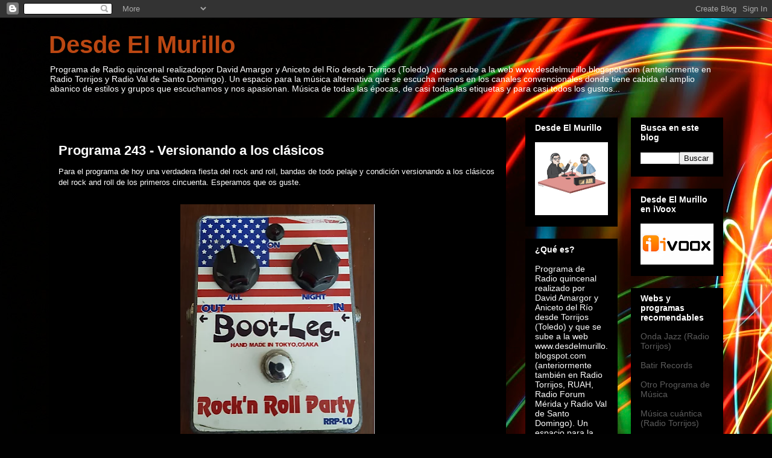

--- FILE ---
content_type: text/html; charset=UTF-8
request_url: http://desdelmurillo.blogspot.com/2019/12/programa-243-versionando-los-clasicos.html
body_size: 18737
content:
<!DOCTYPE html>
<html class='v2' dir='ltr' xmlns='http://www.w3.org/1999/xhtml' xmlns:b='http://www.google.com/2005/gml/b' xmlns:data='http://www.google.com/2005/gml/data' xmlns:expr='http://www.google.com/2005/gml/expr'>
<head>
<link href='https://www.blogger.com/static/v1/widgets/335934321-css_bundle_v2.css' rel='stylesheet' type='text/css'/>
<script src='https://sites.google.com/site/ciudadbloggerfiles/Home/LastComments.js' type='text/javascript'></script>
<meta content='IE=EmulateIE7' http-equiv='X-UA-Compatible'/>
<meta content='width=1100' name='viewport'/>
<meta content='text/html; charset=UTF-8' http-equiv='Content-Type'/>
<meta content='blogger' name='generator'/>
<link href='http://desdelmurillo.blogspot.com/favicon.ico' rel='icon' type='image/x-icon'/>
<link href='http://desdelmurillo.blogspot.com/2019/12/programa-243-versionando-los-clasicos.html' rel='canonical'/>
<link rel="alternate" type="application/atom+xml" title="Desde El Murillo - Atom" href="http://desdelmurillo.blogspot.com/feeds/posts/default" />
<link rel="alternate" type="application/rss+xml" title="Desde El Murillo - RSS" href="http://desdelmurillo.blogspot.com/feeds/posts/default?alt=rss" />
<link rel="service.post" type="application/atom+xml" title="Desde El Murillo - Atom" href="https://www.blogger.com/feeds/2937738776896739284/posts/default" />

<link rel="alternate" type="application/atom+xml" title="Desde El Murillo - Atom" href="http://desdelmurillo.blogspot.com/feeds/6477921780728462642/comments/default" />
<!--Can't find substitution for tag [blog.ieCssRetrofitLinks]-->
<link href='https://blogger.googleusercontent.com/img/b/R29vZ2xl/AVvXsEjgF7f4jShnfpTg-O4XaLjdFwGKFR6n_0oyPnLFmMhGeqNZaCaqHm8TM7jfVmv7_QGqLGbNtCkl2XYELpVkANLChcn4y2Wh6vP7f99JDfcXe0Ask13CAWkn-B7m_Gp7EakqQ38wTIIl4_s/s400/rockandrollparty.png' rel='image_src'/>
<meta content='http://desdelmurillo.blogspot.com/2019/12/programa-243-versionando-los-clasicos.html' property='og:url'/>
<meta content='Programa 243 - Versionando a los clásicos' property='og:title'/>
<meta content='Para el programa de hoy una verdadera fiesta del rock and roll, bandas de todo pelaje y condición versionando a los clásicos del rock and ro...' property='og:description'/>
<meta content='https://blogger.googleusercontent.com/img/b/R29vZ2xl/AVvXsEjgF7f4jShnfpTg-O4XaLjdFwGKFR6n_0oyPnLFmMhGeqNZaCaqHm8TM7jfVmv7_QGqLGbNtCkl2XYELpVkANLChcn4y2Wh6vP7f99JDfcXe0Ask13CAWkn-B7m_Gp7EakqQ38wTIIl4_s/w1200-h630-p-k-no-nu/rockandrollparty.png' property='og:image'/>
<title>Desde El Murillo: Programa 243 - Versionando a los clásicos</title>
<style id='page-skin-1' type='text/css'><!--
/*
-----------------------------------------------
Blogger Template Style
Name:     Awesome Inc.
Designer: Tina Chen
URL:      tinachen.org
----------------------------------------------- */
/* Content
----------------------------------------------- */
body {
font: normal normal 13px Arial, Tahoma, Helvetica, FreeSans, sans-serif;
color: #ffffff;
background: #010101 url(http://themes.googleusercontent.com/image?id=1xcbtIQykYjcPn2KOPavnrm7R-N0Gsger3GYGLW-n52ykbg0n-xkvNXb7BXB9OX18gpEW) no-repeat fixed top center /* Credit: mattjeacock (http://www.istockphoto.com/googleimages.php?id=10937597&platform=blogger) */;
}
html body .content-outer {
min-width: 0;
max-width: 100%;
width: 100%;
}
a:link {
text-decoration: none;
color: #5c5c5c;
}
a:visited {
text-decoration: none;
color: #5c5c5c;
}
a:hover {
text-decoration: underline;
color: #b9b9b9;
}
.body-fauxcolumn-outer .cap-top {
position: absolute;
z-index: 1;
height: 276px;
width: 100%;
background: transparent none repeat-x scroll top left;
_background-image: none;
}
/* Columns
----------------------------------------------- */
.content-inner {
padding: 0;
}
.header-inner .section {
margin: 0 16px;
}
.tabs-inner .section {
margin: 0 16px;
}
.main-inner {
padding-top: 30px;
}
.main-inner .column-center-inner,
.main-inner .column-left-inner,
.main-inner .column-right-inner {
padding: 0 5px;
}
*+html body .main-inner .column-center-inner {
margin-top: -30px;
}
#layout .main-inner .column-center-inner {
margin-top: 0;
}
/* Header
----------------------------------------------- */
.header-outer {
margin: 0 0 0 0;
background: transparent none repeat scroll 0 0;
}
.Header h1 {
font: normal bold 40px Arial, Tahoma, Helvetica, FreeSans, sans-serif;
color: #bb4712;
text-shadow: 0 0 -1px #000000;
}
.Header h1 a {
color: #bb4712;
}
.Header .description {
font: normal normal 14px Arial, Tahoma, Helvetica, FreeSans, sans-serif;
color: #ffffff;
}
.header-inner .Header .titlewrapper,
.header-inner .Header .descriptionwrapper {
padding-left: 0;
padding-right: 0;
margin-bottom: 0;
}
.header-inner .Header .titlewrapper {
padding-top: 22px;
}
/* Tabs
----------------------------------------------- */
.tabs-outer {
overflow: hidden;
position: relative;
background: #000000 none repeat scroll 0 0;
}
#layout .tabs-outer {
overflow: visible;
}
.tabs-cap-top, .tabs-cap-bottom {
position: absolute;
width: 100%;
border-top: 1px solid #000000;
}
.tabs-cap-bottom {
bottom: 0;
}
.tabs-inner .widget li a {
display: inline-block;
margin: 0;
padding: .6em 1.5em;
font: normal bold 14px Arial, Tahoma, Helvetica, FreeSans, sans-serif;
color: #ffffff;
border-top: 1px solid #000000;
border-bottom: 1px solid #000000;
border-left: 1px solid #000000;
height: 16px;
line-height: 16px;
}
.tabs-inner .widget li:last-child a {
border-right: 1px solid #000000;
}
.tabs-inner .widget li.selected a, .tabs-inner .widget li a:hover {
background: #000000 none repeat-x scroll 0 -100px;
color: #ffffff;
}
/* Headings
----------------------------------------------- */
h2 {
font: normal bold 14px Arial, Tahoma, Helvetica, FreeSans, sans-serif;
color: #ffffff;
}
/* Widgets
----------------------------------------------- */
.main-inner .section {
margin: 0 27px;
padding: 0;
}
.main-inner .column-left-outer,
.main-inner .column-right-outer {
margin-top: 0;
}
#layout .main-inner .column-left-outer,
#layout .main-inner .column-right-outer {
margin-top: 0;
}
.main-inner .column-left-inner,
.main-inner .column-right-inner {
background: transparent none repeat 0 0;
-moz-box-shadow: 0 0 0 rgba(0, 0, 0, .2);
-webkit-box-shadow: 0 0 0 rgba(0, 0, 0, .2);
-goog-ms-box-shadow: 0 0 0 rgba(0, 0, 0, .2);
box-shadow: 0 0 0 rgba(0, 0, 0, .2);
-moz-border-radius: 0;
-webkit-border-radius: 0;
-goog-ms-border-radius: 0;
border-radius: 0;
}
#layout .main-inner .column-left-inner,
#layout .main-inner .column-right-inner {
margin-top: 0;
}
.sidebar .widget {
font: normal normal 14px Arial, Tahoma, Helvetica, FreeSans, sans-serif;
color: #ffffff;
}
.sidebar .widget a:link {
color: #5c5c5c;
}
.sidebar .widget a:visited {
color: #5c5c5c;
}
.sidebar .widget a:hover {
color: #b9b9b9;
}
.sidebar .widget h2 {
text-shadow: 0 0 -1px #000000;
}
.main-inner .widget {
background-color: #000000;
border: 1px solid #000000;
padding: 0 15px 15px;
margin: 20px -16px;
-moz-box-shadow: 0 0 0 rgba(0, 0, 0, .2);
-webkit-box-shadow: 0 0 0 rgba(0, 0, 0, .2);
-goog-ms-box-shadow: 0 0 0 rgba(0, 0, 0, .2);
box-shadow: 0 0 0 rgba(0, 0, 0, .2);
-moz-border-radius: 0;
-webkit-border-radius: 0;
-goog-ms-border-radius: 0;
border-radius: 0;
}
.main-inner .widget h2 {
margin: 0 -15px;
padding: .6em 15px .5em;
border-bottom: 1px solid #000000;
}
.footer-inner .widget h2 {
padding: 0 0 .4em;
border-bottom: 1px solid #000000;
}
.main-inner .widget h2 + div, .footer-inner .widget h2 + div {
border-top: 1px solid #000000;
padding-top: 8px;
}
.main-inner .widget .widget-content {
margin: 0 -15px;
padding: 7px 15px 0;
}
.main-inner .widget ul, .main-inner .widget #ArchiveList ul.flat {
margin: -8px -15px 0;
padding: 0;
list-style: none;
}
.main-inner .widget #ArchiveList {
margin: -8px 0 0;
}
.main-inner .widget ul li, .main-inner .widget #ArchiveList ul.flat li {
padding: .5em 15px;
text-indent: 0;
color: #000000;
border-top: 1px solid #000000;
border-bottom: 1px solid #000000;
}
.main-inner .widget #ArchiveList ul li {
padding-top: .25em;
padding-bottom: .25em;
}
.main-inner .widget ul li:first-child, .main-inner .widget #ArchiveList ul.flat li:first-child {
border-top: none;
}
.main-inner .widget ul li:last-child, .main-inner .widget #ArchiveList ul.flat li:last-child {
border-bottom: none;
}
.post-body {
position: relative;
}
.main-inner .widget .post-body ul {
padding: 0 2.5em;
margin: .5em 0;
list-style: disc;
}
.main-inner .widget .post-body ul li {
padding: 0.25em 0;
margin-bottom: .25em;
color: #ffffff;
border: none;
}
.footer-inner .widget ul {
padding: 0;
list-style: none;
}
.widget .zippy {
color: #000000;
}
/* Posts
----------------------------------------------- */
body .main-inner .Blog {
padding: 0;
margin-bottom: 1em;
background-color: transparent;
border: none;
-moz-box-shadow: 0 0 0 rgba(0, 0, 0, 0);
-webkit-box-shadow: 0 0 0 rgba(0, 0, 0, 0);
-goog-ms-box-shadow: 0 0 0 rgba(0, 0, 0, 0);
box-shadow: 0 0 0 rgba(0, 0, 0, 0);
}
.main-inner .section:last-child .Blog:last-child {
padding: 0;
margin-bottom: 1em;
}
.main-inner .widget h2.date-header {
margin: 0 -15px 1px;
padding: 0 0 0 0;
font: normal normal 14px Arial, Tahoma, Helvetica, FreeSans, sans-serif;
color: #000000;
background: transparent none no-repeat scroll top left;
border-top: 0 solid #000000;
border-bottom: 1px solid #000000;
-moz-border-radius-topleft: 0;
-moz-border-radius-topright: 0;
-webkit-border-top-left-radius: 0;
-webkit-border-top-right-radius: 0;
border-top-left-radius: 0;
border-top-right-radius: 0;
position: static;
bottom: 100%;
right: 15px;
text-shadow: 0 0 -1px #000000;
}
.main-inner .widget h2.date-header span {
font: normal normal 14px Arial, Tahoma, Helvetica, FreeSans, sans-serif;
display: block;
padding: .5em 15px;
border-left: 0 solid #000000;
border-right: 0 solid #000000;
}
.date-outer {
position: relative;
margin: 30px 0 20px;
padding: 0 15px;
background-color: #000000;
border: 1px solid #000000;
-moz-box-shadow: 0 0 0 rgba(0, 0, 0, .2);
-webkit-box-shadow: 0 0 0 rgba(0, 0, 0, .2);
-goog-ms-box-shadow: 0 0 0 rgba(0, 0, 0, .2);
box-shadow: 0 0 0 rgba(0, 0, 0, .2);
-moz-border-radius: 0;
-webkit-border-radius: 0;
-goog-ms-border-radius: 0;
border-radius: 0;
}
.date-outer:first-child {
margin-top: 0;
}
.date-outer:last-child {
margin-bottom: 20px;
-moz-border-radius-bottomleft: 0;
-moz-border-radius-bottomright: 0;
-webkit-border-bottom-left-radius: 0;
-webkit-border-bottom-right-radius: 0;
-goog-ms-border-bottom-left-radius: 0;
-goog-ms-border-bottom-right-radius: 0;
border-bottom-left-radius: 0;
border-bottom-right-radius: 0;
}
.date-posts {
margin: 0 -15px;
padding: 0 15px;
clear: both;
}
.post-outer, .inline-ad {
border-top: 1px solid #000000;
margin: 0 -15px;
padding: 15px 15px;
}
.post-outer {
padding-bottom: 10px;
}
.post-outer:first-child {
padding-top: 0;
border-top: none;
}
.post-outer:last-child, .inline-ad:last-child {
border-bottom: none;
}
.post-body {
position: relative;
}
.post-body img {
padding: 8px;
background: #000000;
border: 1px solid transparent;
-moz-box-shadow: 0 0 0 rgba(0, 0, 0, .2);
-webkit-box-shadow: 0 0 0 rgba(0, 0, 0, .2);
box-shadow: 0 0 0 rgba(0, 0, 0, .2);
-moz-border-radius: 0;
-webkit-border-radius: 0;
border-radius: 0;
}
h3.post-title, h4 {
font: normal bold 22px Arial, Tahoma, Helvetica, FreeSans, sans-serif;
color: #ffffff;
}
h3.post-title a {
font: normal bold 22px Arial, Tahoma, Helvetica, FreeSans, sans-serif;
color: #ffffff;
}
h3.post-title a:hover {
color: #b9b9b9;
text-decoration: underline;
}
.post-header {
margin: 0 0 1em;
}
.post-body {
line-height: 1.4;
}
.post-outer h2 {
color: #ffffff;
}
.post-footer {
margin: 1.5em 0 0;
}
#blog-pager {
padding: 15px;
font-size: 120%;
background-color: #000000;
border: 1px solid #000000;
-moz-box-shadow: 0 0 0 rgba(0, 0, 0, .2);
-webkit-box-shadow: 0 0 0 rgba(0, 0, 0, .2);
-goog-ms-box-shadow: 0 0 0 rgba(0, 0, 0, .2);
box-shadow: 0 0 0 rgba(0, 0, 0, .2);
-moz-border-radius: 0;
-webkit-border-radius: 0;
-goog-ms-border-radius: 0;
border-radius: 0;
-moz-border-radius-topleft: 0;
-moz-border-radius-topright: 0;
-webkit-border-top-left-radius: 0;
-webkit-border-top-right-radius: 0;
-goog-ms-border-top-left-radius: 0;
-goog-ms-border-top-right-radius: 0;
border-top-left-radius: 0;
border-top-right-radius-topright: 0;
margin-top: 1em;
}
.blog-feeds, .post-feeds {
margin: 1em 0;
text-align: center;
color: #ffffff;
}
.blog-feeds a, .post-feeds a {
color: #5c5c5c;
}
.blog-feeds a:visited, .post-feeds a:visited {
color: #5c5c5c;
}
.blog-feeds a:hover, .post-feeds a:hover {
color: #b9b9b9;
}
.post-outer .comments {
margin-top: 2em;
}
/* Comments
----------------------------------------------- */
.comments .comments-content .icon.blog-author {
background-repeat: no-repeat;
background-image: url([data-uri]);
}
.comments .comments-content .loadmore a {
border-top: 1px solid #000000;
border-bottom: 1px solid #000000;
}
.comments .continue {
border-top: 2px solid #000000;
}
/* Footer
----------------------------------------------- */
.footer-outer {
margin: -0 0 -1px;
padding: 0 0 0;
color: #ffffff;
overflow: hidden;
}
.footer-fauxborder-left {
border-top: 1px solid #000000;
background: #000000 none repeat scroll 0 0;
-moz-box-shadow: 0 0 0 rgba(0, 0, 0, .2);
-webkit-box-shadow: 0 0 0 rgba(0, 0, 0, .2);
-goog-ms-box-shadow: 0 0 0 rgba(0, 0, 0, .2);
box-shadow: 0 0 0 rgba(0, 0, 0, .2);
margin: 0 -0;
}
/* Mobile
----------------------------------------------- */
body.mobile {
background-size: auto;
}
.mobile .body-fauxcolumn-outer {
background: transparent none repeat scroll top left;
}
*+html body.mobile .main-inner .column-center-inner {
margin-top: 0;
}
.mobile .main-inner .widget {
padding: 0 0 15px;
}
.mobile .main-inner .widget h2 + div,
.mobile .footer-inner .widget h2 + div {
border-top: none;
padding-top: 0;
}
.mobile .footer-inner .widget h2 {
padding: 0.5em 0;
border-bottom: none;
}
.mobile .main-inner .widget .widget-content {
margin: 0;
padding: 7px 0 0;
}
.mobile .main-inner .widget ul,
.mobile .main-inner .widget #ArchiveList ul.flat {
margin: 0 -15px 0;
}
.mobile .main-inner .widget h2.date-header {
right: 0;
}
.mobile .date-header span {
padding: 0.4em 0;
}
.mobile .date-outer:first-child {
margin-bottom: 0;
border: 1px solid #000000;
-moz-border-radius-topleft: 0;
-moz-border-radius-topright: 0;
-webkit-border-top-left-radius: 0;
-webkit-border-top-right-radius: 0;
-goog-ms-border-top-left-radius: 0;
-goog-ms-border-top-right-radius: 0;
border-top-left-radius: 0;
border-top-right-radius: 0;
}
.mobile .date-outer {
border-color: #000000;
border-width: 0 1px 1px;
}
.mobile .date-outer:last-child {
margin-bottom: 0;
}
.mobile .main-inner {
padding: 0;
}
.mobile .header-inner .section {
margin: 0;
}
.mobile .post-outer, .mobile .inline-ad {
padding: 5px 0;
}
.mobile .tabs-inner .section {
margin: 0 10px;
}
.mobile .main-inner .widget h2 {
margin: 0;
padding: 0;
}
.mobile .main-inner .widget h2.date-header span {
padding: 0;
}
.mobile .main-inner .widget .widget-content {
margin: 0;
padding: 7px 0 0;
}
.mobile #blog-pager {
border: 1px solid transparent;
background: #000000 none repeat scroll 0 0;
}
.mobile .main-inner .column-left-inner,
.mobile .main-inner .column-right-inner {
background: transparent none repeat 0 0;
-moz-box-shadow: none;
-webkit-box-shadow: none;
-goog-ms-box-shadow: none;
box-shadow: none;
}
.mobile .date-posts {
margin: 0;
padding: 0;
}
.mobile .footer-fauxborder-left {
margin: 0;
border-top: inherit;
}
.mobile .main-inner .section:last-child .Blog:last-child {
margin-bottom: 0;
}
.mobile-index-contents {
color: #ffffff;
}
.mobile .mobile-link-button {
background: #5c5c5c none repeat scroll 0 0;
}
.mobile-link-button a:link, .mobile-link-button a:visited {
color: #ffffff;
}
.mobile .tabs-inner .PageList .widget-content {
background: transparent;
border-top: 1px solid;
border-color: #000000;
color: #ffffff;
}
.mobile .tabs-inner .PageList .widget-content .pagelist-arrow {
border-left: 1px solid #000000;
}

--></style>
<style id='template-skin-1' type='text/css'><!--
body {
min-width: 1150px;
}
.content-outer, .content-fauxcolumn-outer, .region-inner {
min-width: 1150px;
max-width: 1150px;
_width: 1150px;
}
.main-inner .columns {
padding-left: 0px;
padding-right: 360px;
}
.main-inner .fauxcolumn-center-outer {
left: 0px;
right: 360px;
/* IE6 does not respect left and right together */
_width: expression(this.parentNode.offsetWidth -
parseInt("0px") -
parseInt("360px") + 'px');
}
.main-inner .fauxcolumn-left-outer {
width: 0px;
}
.main-inner .fauxcolumn-right-outer {
width: 360px;
}
.main-inner .column-left-outer {
width: 0px;
right: 100%;
margin-left: -0px;
}
.main-inner .column-right-outer {
width: 360px;
margin-right: -360px;
}
#layout {
min-width: 0;
}
#layout .content-outer {
min-width: 0;
width: 800px;
}
#layout .region-inner {
min-width: 0;
width: auto;
}
--></style>
<link href='https://www.blogger.com/dyn-css/authorization.css?targetBlogID=2937738776896739284&amp;zx=42c8a564-8588-4c55-bc59-ff356b96081a' media='none' onload='if(media!=&#39;all&#39;)media=&#39;all&#39;' rel='stylesheet'/><noscript><link href='https://www.blogger.com/dyn-css/authorization.css?targetBlogID=2937738776896739284&amp;zx=42c8a564-8588-4c55-bc59-ff356b96081a' rel='stylesheet'/></noscript>
<meta name='google-adsense-platform-account' content='ca-host-pub-1556223355139109'/>
<meta name='google-adsense-platform-domain' content='blogspot.com'/>

</head>
<body class='loading variant-dark'>
<div class='navbar section' id='navbar'><div class='widget Navbar' data-version='1' id='Navbar1'><script type="text/javascript">
    function setAttributeOnload(object, attribute, val) {
      if(window.addEventListener) {
        window.addEventListener('load',
          function(){ object[attribute] = val; }, false);
      } else {
        window.attachEvent('onload', function(){ object[attribute] = val; });
      }
    }
  </script>
<div id="navbar-iframe-container"></div>
<script type="text/javascript" src="https://apis.google.com/js/platform.js"></script>
<script type="text/javascript">
      gapi.load("gapi.iframes:gapi.iframes.style.bubble", function() {
        if (gapi.iframes && gapi.iframes.getContext) {
          gapi.iframes.getContext().openChild({
              url: 'https://www.blogger.com/navbar/2937738776896739284?po\x3d6477921780728462642\x26origin\x3dhttp://desdelmurillo.blogspot.com',
              where: document.getElementById("navbar-iframe-container"),
              id: "navbar-iframe"
          });
        }
      });
    </script><script type="text/javascript">
(function() {
var script = document.createElement('script');
script.type = 'text/javascript';
script.src = '//pagead2.googlesyndication.com/pagead/js/google_top_exp.js';
var head = document.getElementsByTagName('head')[0];
if (head) {
head.appendChild(script);
}})();
</script>
</div></div>
<div class='body-fauxcolumns'>
<div class='fauxcolumn-outer body-fauxcolumn-outer'>
<div class='cap-top'>
<div class='cap-left'></div>
<div class='cap-right'></div>
</div>
<div class='fauxborder-left'>
<div class='fauxborder-right'></div>
<div class='fauxcolumn-inner'>
</div>
</div>
<div class='cap-bottom'>
<div class='cap-left'></div>
<div class='cap-right'></div>
</div>
</div>
</div>
<div class='content'>
<div class='content-fauxcolumns'>
<div class='fauxcolumn-outer content-fauxcolumn-outer'>
<div class='cap-top'>
<div class='cap-left'></div>
<div class='cap-right'></div>
</div>
<div class='fauxborder-left'>
<div class='fauxborder-right'></div>
<div class='fauxcolumn-inner'>
</div>
</div>
<div class='cap-bottom'>
<div class='cap-left'></div>
<div class='cap-right'></div>
</div>
</div>
</div>
<div class='content-outer'>
<div class='content-cap-top cap-top'>
<div class='cap-left'></div>
<div class='cap-right'></div>
</div>
<div class='fauxborder-left content-fauxborder-left'>
<div class='fauxborder-right content-fauxborder-right'></div>
<div class='content-inner'>
<header>
<div class='header-outer'>
<div class='header-cap-top cap-top'>
<div class='cap-left'></div>
<div class='cap-right'></div>
</div>
<div class='fauxborder-left header-fauxborder-left'>
<div class='fauxborder-right header-fauxborder-right'></div>
<div class='region-inner header-inner'>
<div class='header section' id='header'><div class='widget Header' data-version='1' id='Header1'>
<div id='header-inner'>
<div class='titlewrapper'>
<h1 class='title'>
<a href='http://desdelmurillo.blogspot.com/'>
Desde El Murillo
</a>
</h1>
</div>
<div class='descriptionwrapper'>
<p class='description'><span>Programa de Radio quincenal realizadopor David Amargor y Aniceto del Río desde Torrijos (Toledo) que se sube a la web www.desdelmurillo.blogspot.com  (anteriormente en Radio Torrijos y Radio Val de Santo Domingo).  Un espacio para la música alternativa que se escucha menos en los canales convencionales donde tiene cabida el amplio abanico de estilos y grupos que escuchamos y nos apasionan. Música de todas las épocas, de casi todas las etiquetas y para casi todos los gustos...</span></p>
</div>
</div>
</div></div>
</div>
</div>
<div class='header-cap-bottom cap-bottom'>
<div class='cap-left'></div>
<div class='cap-right'></div>
</div>
</div>
</header>
<div class='tabs-outer'>
<div class='tabs-cap-top cap-top'>
<div class='cap-left'></div>
<div class='cap-right'></div>
</div>
<div class='fauxborder-left tabs-fauxborder-left'>
<div class='fauxborder-right tabs-fauxborder-right'></div>
<div class='region-inner tabs-inner'>
<div class='tabs no-items section' id='crosscol'></div>
<div class='tabs no-items section' id='crosscol-overflow'></div>
</div>
</div>
<div class='tabs-cap-bottom cap-bottom'>
<div class='cap-left'></div>
<div class='cap-right'></div>
</div>
</div>
<div class='main-outer'>
<div class='main-cap-top cap-top'>
<div class='cap-left'></div>
<div class='cap-right'></div>
</div>
<div class='fauxborder-left main-fauxborder-left'>
<div class='fauxborder-right main-fauxborder-right'></div>
<div class='region-inner main-inner'>
<div class='columns fauxcolumns'>
<div class='fauxcolumn-outer fauxcolumn-center-outer'>
<div class='cap-top'>
<div class='cap-left'></div>
<div class='cap-right'></div>
</div>
<div class='fauxborder-left'>
<div class='fauxborder-right'></div>
<div class='fauxcolumn-inner'>
</div>
</div>
<div class='cap-bottom'>
<div class='cap-left'></div>
<div class='cap-right'></div>
</div>
</div>
<div class='fauxcolumn-outer fauxcolumn-left-outer'>
<div class='cap-top'>
<div class='cap-left'></div>
<div class='cap-right'></div>
</div>
<div class='fauxborder-left'>
<div class='fauxborder-right'></div>
<div class='fauxcolumn-inner'>
</div>
</div>
<div class='cap-bottom'>
<div class='cap-left'></div>
<div class='cap-right'></div>
</div>
</div>
<div class='fauxcolumn-outer fauxcolumn-right-outer'>
<div class='cap-top'>
<div class='cap-left'></div>
<div class='cap-right'></div>
</div>
<div class='fauxborder-left'>
<div class='fauxborder-right'></div>
<div class='fauxcolumn-inner'>
</div>
</div>
<div class='cap-bottom'>
<div class='cap-left'></div>
<div class='cap-right'></div>
</div>
</div>
<!-- corrects IE6 width calculation -->
<div class='columns-inner'>
<div class='column-center-outer'>
<div class='column-center-inner'>
<div class='main section' id='main'><div class='widget Blog' data-version='1' id='Blog1'>
<div class='blog-posts hfeed'>

          <div class="date-outer">
        
<h2 class='date-header'><span>sábado, 21 de diciembre de 2019</span></h2>

          <div class="date-posts">
        
<div class='post-outer'>
<div class='post hentry' itemprop='blogPost' itemscope='itemscope' itemtype='http://schema.org/BlogPosting'>
<meta content='https://blogger.googleusercontent.com/img/b/R29vZ2xl/AVvXsEjgF7f4jShnfpTg-O4XaLjdFwGKFR6n_0oyPnLFmMhGeqNZaCaqHm8TM7jfVmv7_QGqLGbNtCkl2XYELpVkANLChcn4y2Wh6vP7f99JDfcXe0Ask13CAWkn-B7m_Gp7EakqQ38wTIIl4_s/s400/rockandrollparty.png' itemprop='image_url'/>
<meta content='2937738776896739284' itemprop='blogId'/>
<meta content='6477921780728462642' itemprop='postId'/>
<a name='6477921780728462642'></a>
<h3 class='post-title entry-title' itemprop='name'>
Programa 243 - Versionando a los clásicos
</h3>
<div class='post-header'>
<div class='post-header-line-1'></div>
</div>
<div class='post-body entry-content' id='post-body-6477921780728462642' itemprop='description articleBody'>
Para el programa de hoy una verdadera fiesta del rock and roll, bandas de todo pelaje y condición versionando a los clásicos del rock and roll de los primeros cincuenta. Esperamos que os guste.<br />
<br />
<div class="separator" style="clear: both; text-align: center;">
<a href="https://blogger.googleusercontent.com/img/b/R29vZ2xl/AVvXsEjgF7f4jShnfpTg-O4XaLjdFwGKFR6n_0oyPnLFmMhGeqNZaCaqHm8TM7jfVmv7_QGqLGbNtCkl2XYELpVkANLChcn4y2Wh6vP7f99JDfcXe0Ask13CAWkn-B7m_Gp7EakqQ38wTIIl4_s/s1600/rockandrollparty.png" imageanchor="1" style="margin-left: 1em; margin-right: 1em;"><img border="0" data-original-height="454" data-original-width="367" height="400" src="https://blogger.googleusercontent.com/img/b/R29vZ2xl/AVvXsEjgF7f4jShnfpTg-O4XaLjdFwGKFR6n_0oyPnLFmMhGeqNZaCaqHm8TM7jfVmv7_QGqLGbNtCkl2XYELpVkANLChcn4y2Wh6vP7f99JDfcXe0Ask13CAWkn-B7m_Gp7EakqQ38wTIIl4_s/s400/rockandrollparty.png" width="322" /></a></div>
<br />
<br />
Sonaron:<br />
The Blues Brothers - Jailhouse rock<br />
Stray Cats - Be bob a lula<br />
Keith Richards - My babe<br />
Moris - Zapatos de gamuza azul<br />
Green Day - Johnny B. Goode<br />
Led Zeppelin - C'mon everybody<br />
Orquesta Mondragon - Susie Q<br />
The Yardbirds - The Train Kept A-Rollin<br />
Paul Roland - Tutti Frutti<br />
John Lennon - Ain't that a shame<br />
The Doors - Mystery train<br />
The Clash - Brand new cadillac<br />
The Misfits - Great balls of fire<br />
Sex Pistols - Rock around the clock<br />
The Head Cat - Matchbox<br />
The Strypes - I can tell<br />
The Cramps - Green door<br />
<br />
<div style="text-align: left;">
Y puedes escucharlo por aquí&nbsp;</div>
<div style="text-align: left;">
<span style="color: #3366cc; font-family: helvetica neue, arial, helvetica, sans-serif;"><u>https://www.ivoox.com/programa-243-versionando-a-clasicos-del-audios-mp3_rf_45724240_1.html</u></span></div>
<br />
<br />
<br />
<div style='clear: both;'></div>
</div>
<div class='post-footer'>
<div class='post-footer-line post-footer-line-1'><span class='post-author vcard'>
Publicado por
<span class='fn' itemprop='author' itemscope='itemscope' itemtype='http://schema.org/Person'>
<meta content='https://www.blogger.com/profile/18330697303528190832' itemprop='url'/>
<a href='https://www.blogger.com/profile/18330697303528190832' rel='author' title='author profile'>
<span itemprop='name'>David Amargor</span>
</a>
</span>
</span>
<span class='post-timestamp'>
en
<meta content='http://desdelmurillo.blogspot.com/2019/12/programa-243-versionando-los-clasicos.html' itemprop='url'/>
<a class='timestamp-link' href='http://desdelmurillo.blogspot.com/2019/12/programa-243-versionando-los-clasicos.html' rel='bookmark' title='permanent link'><abbr class='published' itemprop='datePublished' title='2019-12-21T05:16:00-08:00'>5:16</abbr></a>
</span>
<span class='post-comment-link'>
</span>
<span class='post-icons'>
<span class='item-control blog-admin pid-569882685'>
<a href='https://www.blogger.com/post-edit.g?blogID=2937738776896739284&postID=6477921780728462642&from=pencil' title='Editar entrada'>
<img alt='' class='icon-action' height='18' src='https://resources.blogblog.com/img/icon18_edit_allbkg.gif' width='18'/>
</a>
</span>
</span>
<div class='post-share-buttons goog-inline-block'>
<a class='goog-inline-block share-button sb-email' href='https://www.blogger.com/share-post.g?blogID=2937738776896739284&postID=6477921780728462642&target=email' target='_blank' title='Enviar por correo electrónico'><span class='share-button-link-text'>Enviar por correo electrónico</span></a><a class='goog-inline-block share-button sb-blog' href='https://www.blogger.com/share-post.g?blogID=2937738776896739284&postID=6477921780728462642&target=blog' onclick='window.open(this.href, "_blank", "height=270,width=475"); return false;' target='_blank' title='Escribe un blog'><span class='share-button-link-text'>Escribe un blog</span></a><a class='goog-inline-block share-button sb-twitter' href='https://www.blogger.com/share-post.g?blogID=2937738776896739284&postID=6477921780728462642&target=twitter' target='_blank' title='Compartir en X'><span class='share-button-link-text'>Compartir en X</span></a><a class='goog-inline-block share-button sb-facebook' href='https://www.blogger.com/share-post.g?blogID=2937738776896739284&postID=6477921780728462642&target=facebook' onclick='window.open(this.href, "_blank", "height=430,width=640"); return false;' target='_blank' title='Compartir con Facebook'><span class='share-button-link-text'>Compartir con Facebook</span></a><a class='goog-inline-block share-button sb-pinterest' href='https://www.blogger.com/share-post.g?blogID=2937738776896739284&postID=6477921780728462642&target=pinterest' target='_blank' title='Compartir en Pinterest'><span class='share-button-link-text'>Compartir en Pinterest</span></a>
</div>
</div>
<div class='post-footer-line post-footer-line-2'><span class='post-labels'>
</span>
</div>
<div class='post-footer-line post-footer-line-3'><span class='post-location'>
</span>
</div>
</div>
</div>
<div class='comments' id='comments'>
<a name='comments'></a>
<h4>No hay comentarios:</h4>
<div id='Blog1_comments-block-wrapper'>
<dl class='avatar-comment-indent' id='comments-block'>
</dl>
</div>
<p class='comment-footer'>
<div class='comment-form'>
<a name='comment-form'></a>
<h4 id='comment-post-message'>Publicar un comentario</h4>
<p>
</p>
<a href='https://www.blogger.com/comment/frame/2937738776896739284?po=6477921780728462642&hl=es&saa=85391&origin=http://desdelmurillo.blogspot.com' id='comment-editor-src'></a>
<iframe allowtransparency='true' class='blogger-iframe-colorize blogger-comment-from-post' frameborder='0' height='410px' id='comment-editor' name='comment-editor' src='' width='100%'></iframe>
<script src='https://www.blogger.com/static/v1/jsbin/2830521187-comment_from_post_iframe.js' type='text/javascript'></script>
<script type='text/javascript'>
      BLOG_CMT_createIframe('https://www.blogger.com/rpc_relay.html');
    </script>
</div>
</p>
</div>
</div>

        </div></div>
      
</div>
<div class='blog-pager' id='blog-pager'>
<span id='blog-pager-newer-link'>
<a class='blog-pager-newer-link' href='http://desdelmurillo.blogspot.com/2020/01/programa-244-made-in-murillo.html' id='Blog1_blog-pager-newer-link' title='Entrada más reciente'>Entrada más reciente</a>
</span>
<span id='blog-pager-older-link'>
<a class='blog-pager-older-link' href='http://desdelmurillo.blogspot.com/2019/12/desde-el-murillo-en-ivoox.html' id='Blog1_blog-pager-older-link' title='Entrada antigua'>Entrada antigua</a>
</span>
<a class='home-link' href='http://desdelmurillo.blogspot.com/'>Inicio</a>
</div>
<div class='clear'></div>
<div class='post-feeds'>
<div class='feed-links'>
Suscribirse a:
<a class='feed-link' href='http://desdelmurillo.blogspot.com/feeds/6477921780728462642/comments/default' target='_blank' type='application/atom+xml'>Enviar comentarios (Atom)</a>
</div>
</div>
</div></div>
</div>
</div>
<div class='column-left-outer'>
<div class='column-left-inner'>
<aside>
</aside>
</div>
</div>
<div class='column-right-outer'>
<div class='column-right-inner'>
<aside>
<div class='sidebar no-items section' id='sidebar-right-1'></div>
<table border='0' cellpadding='0' cellspacing='0' class='section-columns columns-2'>
<tbody>
<tr>
<td class='first columns-cell'>
<div class='sidebar section' id='sidebar-right-2-1'><div class='widget Image' data-version='1' id='Image1'>
<h2>Desde El Murillo</h2>
<div class='widget-content'>
<img alt='Desde El Murillo' height='121' id='Image1_img' src='https://blogger.googleusercontent.com/img/b/R29vZ2xl/AVvXsEjMmXfEK414HbNVJ4kxmflOKQ7WaRyfzhYv6luZravySp4BG1Yl3Ehl5dHXfpNZ4HCCpWmxZYel2b2YxANAizbolX7ZePSglbYuqZmlpMboUHM2ZpBUdGjbl_fVdKCURXVTfaEQi_RpmGo/s1600/Desde+El+Murillo+-+Olalla+Ruiz.jpg' width='121'/>
<br/>
</div>
<div class='clear'></div>
</div><div class='widget Text' data-version='1' id='Text1'>
<h2 class='title'>&#191;Qué es?</h2>
<div class='widget-content'>
Programa de Radio quincenal realizado por David Amargor y Aniceto del Río desde Torrijos (Toledo) y que se sube a la web www.desdelmurillo.blogspot.com  (anteriormente también en Radio Torrijos, RUAH, Radio Forum Mérida y Radio Val de Santo Domingo).  Un espacio para la música alternativa que se escucha menos en los canales convencionales donde tiene cabida el amplio abanico de estilos y grupos que escuchamos y nos apasionan. Música de todas las épocas, de casi todas las etiquetas y para casi todos los gustos...

Música de amplio espectro sin etiquetas
</div>
<div class='clear'></div>
</div></div>
</td>
<td class='columns-cell'>
<div class='sidebar section' id='sidebar-right-2-2'><div class='widget BlogSearch' data-version='1' id='BlogSearch1'>
<h2 class='title'>Busca en este blog</h2>
<div class='widget-content'>
<div id='BlogSearch1_form'>
<form action='http://desdelmurillo.blogspot.com/search' class='gsc-search-box' target='_top'>
<table cellpadding='0' cellspacing='0' class='gsc-search-box'>
<tbody>
<tr>
<td class='gsc-input'>
<input autocomplete='off' class='gsc-input' name='q' size='10' title='search' type='text' value=''/>
</td>
<td class='gsc-search-button'>
<input class='gsc-search-button' title='search' type='submit' value='Buscar'/>
</td>
</tr>
</tbody>
</table>
</form>
</div>
</div>
<div class='clear'></div>
</div><div class='widget Image' data-version='1' id='Image2'>
<h2>Desde El Murillo en iVoox</h2>
<div class='widget-content'>
<a href='https://www.ivoox.com/podcast-desde-el-murillo_sq_f1813746_1.html'>
<img alt='Desde El Murillo en iVoox' height='68' id='Image2_img' src='https://blogger.googleusercontent.com/img/b/R29vZ2xl/AVvXsEiIFebo7XVFX3JH7u5vbqf7Np7Ae9cVYbs2GLp6rByRcR0nCVo8X4OxcIb9bBb2xgvJWJ_A5MG2yV0w-jEiD0vfv_3WtjQjm9WT7SPdx2LkEXobkVnV10xHJFX45zzIOFvmn2wYL2M0Fdc/s121/iVoox.png' width='121'/>
</a>
<br/>
</div>
<div class='clear'></div>
</div><div class='widget LinkList' data-version='1' id='LinkList1'>
<h2>Webs y programas recomendables</h2>
<div class='widget-content'>
<ul>
<li><a href='https://ondajazz.wordpress.com/'>Onda Jazz (Radio Torrijos)</a></li>
<li><a href='http://www.batir-records.com'>Batir Records</a></li>
<li><a href='https://www.ivoox.com/perfil-otro-programa-de-musica_a8_listener_31461602_1.html'>Otro Programa de Música</a></li>
<li><a href='http://musica-cuantica.blogspot.com/'>Música cuántica (Radio Torrijos)</a></li>
<li><a href='https://www.facebook.com/Ruido-de-huesos-712866405469628/'>Ruido de Huesos (RUAH)</a></li>
<li><a href='https://www.ivoox.com/podcast-san-onofre_sq_f1146007_1.html'>San Onofre (RUAH)</a></li>
<li><a href='https://www.31-songs.com/'>31 Songs</a></li>
<li><a href='http://www.rtve.es/alacarta/audios/el-sotano/'>El Sótano (Radio3)</a></li>
<li><a href='https://www.rtve.es/alacarta/audios/amordiscos/'>Amordiscos (radio3)</a></li>
<li><a href='https://www.ivoox.com/podcast-podcast-rutas-enemigas_sq_f137302_1.html'>Rutas Enemigas (Onda Polígono)</a></li>
<li><a href='https://www.ivoox.com/podcast-carretera-perdida_sq_f1171087_1.html'>Carretera Perdida</a></li>
</ul>
<div class='clear'></div>
</div>
</div></div>
</td>
</tr>
</tbody>
</table>
<div class='sidebar section' id='sidebar-right-3'><div class='widget BlogArchive' data-version='1' id='BlogArchive1'>
<h2>Histórico de Programas</h2>
<div class='widget-content'>
<div id='ArchiveList'>
<div id='BlogArchive1_ArchiveList'>
<ul class='hierarchy'>
<li class='archivedate collapsed'>
<a class='toggle' href='javascript:void(0)'>
<span class='zippy'>

        &#9658;&#160;
      
</span>
</a>
<a class='post-count-link' href='http://desdelmurillo.blogspot.com/2025/'>
2025
</a>
<span class='post-count' dir='ltr'>(19)</span>
<ul class='hierarchy'>
<li class='archivedate collapsed'>
<a class='toggle' href='javascript:void(0)'>
<span class='zippy'>

        &#9658;&#160;
      
</span>
</a>
<a class='post-count-link' href='http://desdelmurillo.blogspot.com/2025/12/'>
diciembre
</a>
<span class='post-count' dir='ltr'>(1)</span>
</li>
</ul>
<ul class='hierarchy'>
<li class='archivedate collapsed'>
<a class='toggle' href='javascript:void(0)'>
<span class='zippy'>

        &#9658;&#160;
      
</span>
</a>
<a class='post-count-link' href='http://desdelmurillo.blogspot.com/2025/11/'>
noviembre
</a>
<span class='post-count' dir='ltr'>(3)</span>
</li>
</ul>
<ul class='hierarchy'>
<li class='archivedate collapsed'>
<a class='toggle' href='javascript:void(0)'>
<span class='zippy'>

        &#9658;&#160;
      
</span>
</a>
<a class='post-count-link' href='http://desdelmurillo.blogspot.com/2025/10/'>
octubre
</a>
<span class='post-count' dir='ltr'>(2)</span>
</li>
</ul>
<ul class='hierarchy'>
<li class='archivedate collapsed'>
<a class='toggle' href='javascript:void(0)'>
<span class='zippy'>

        &#9658;&#160;
      
</span>
</a>
<a class='post-count-link' href='http://desdelmurillo.blogspot.com/2025/09/'>
septiembre
</a>
<span class='post-count' dir='ltr'>(2)</span>
</li>
</ul>
<ul class='hierarchy'>
<li class='archivedate collapsed'>
<a class='toggle' href='javascript:void(0)'>
<span class='zippy'>

        &#9658;&#160;
      
</span>
</a>
<a class='post-count-link' href='http://desdelmurillo.blogspot.com/2025/06/'>
junio
</a>
<span class='post-count' dir='ltr'>(2)</span>
</li>
</ul>
<ul class='hierarchy'>
<li class='archivedate collapsed'>
<a class='toggle' href='javascript:void(0)'>
<span class='zippy'>

        &#9658;&#160;
      
</span>
</a>
<a class='post-count-link' href='http://desdelmurillo.blogspot.com/2025/05/'>
mayo
</a>
<span class='post-count' dir='ltr'>(2)</span>
</li>
</ul>
<ul class='hierarchy'>
<li class='archivedate collapsed'>
<a class='toggle' href='javascript:void(0)'>
<span class='zippy'>

        &#9658;&#160;
      
</span>
</a>
<a class='post-count-link' href='http://desdelmurillo.blogspot.com/2025/04/'>
abril
</a>
<span class='post-count' dir='ltr'>(2)</span>
</li>
</ul>
<ul class='hierarchy'>
<li class='archivedate collapsed'>
<a class='toggle' href='javascript:void(0)'>
<span class='zippy'>

        &#9658;&#160;
      
</span>
</a>
<a class='post-count-link' href='http://desdelmurillo.blogspot.com/2025/03/'>
marzo
</a>
<span class='post-count' dir='ltr'>(2)</span>
</li>
</ul>
<ul class='hierarchy'>
<li class='archivedate collapsed'>
<a class='toggle' href='javascript:void(0)'>
<span class='zippy'>

        &#9658;&#160;
      
</span>
</a>
<a class='post-count-link' href='http://desdelmurillo.blogspot.com/2025/02/'>
febrero
</a>
<span class='post-count' dir='ltr'>(2)</span>
</li>
</ul>
<ul class='hierarchy'>
<li class='archivedate collapsed'>
<a class='toggle' href='javascript:void(0)'>
<span class='zippy'>

        &#9658;&#160;
      
</span>
</a>
<a class='post-count-link' href='http://desdelmurillo.blogspot.com/2025/01/'>
enero
</a>
<span class='post-count' dir='ltr'>(1)</span>
</li>
</ul>
</li>
</ul>
<ul class='hierarchy'>
<li class='archivedate collapsed'>
<a class='toggle' href='javascript:void(0)'>
<span class='zippy'>

        &#9658;&#160;
      
</span>
</a>
<a class='post-count-link' href='http://desdelmurillo.blogspot.com/2024/'>
2024
</a>
<span class='post-count' dir='ltr'>(19)</span>
<ul class='hierarchy'>
<li class='archivedate collapsed'>
<a class='toggle' href='javascript:void(0)'>
<span class='zippy'>

        &#9658;&#160;
      
</span>
</a>
<a class='post-count-link' href='http://desdelmurillo.blogspot.com/2024/12/'>
diciembre
</a>
<span class='post-count' dir='ltr'>(1)</span>
</li>
</ul>
<ul class='hierarchy'>
<li class='archivedate collapsed'>
<a class='toggle' href='javascript:void(0)'>
<span class='zippy'>

        &#9658;&#160;
      
</span>
</a>
<a class='post-count-link' href='http://desdelmurillo.blogspot.com/2024/11/'>
noviembre
</a>
<span class='post-count' dir='ltr'>(2)</span>
</li>
</ul>
<ul class='hierarchy'>
<li class='archivedate collapsed'>
<a class='toggle' href='javascript:void(0)'>
<span class='zippy'>

        &#9658;&#160;
      
</span>
</a>
<a class='post-count-link' href='http://desdelmurillo.blogspot.com/2024/10/'>
octubre
</a>
<span class='post-count' dir='ltr'>(2)</span>
</li>
</ul>
<ul class='hierarchy'>
<li class='archivedate collapsed'>
<a class='toggle' href='javascript:void(0)'>
<span class='zippy'>

        &#9658;&#160;
      
</span>
</a>
<a class='post-count-link' href='http://desdelmurillo.blogspot.com/2024/09/'>
septiembre
</a>
<span class='post-count' dir='ltr'>(2)</span>
</li>
</ul>
<ul class='hierarchy'>
<li class='archivedate collapsed'>
<a class='toggle' href='javascript:void(0)'>
<span class='zippy'>

        &#9658;&#160;
      
</span>
</a>
<a class='post-count-link' href='http://desdelmurillo.blogspot.com/2024/06/'>
junio
</a>
<span class='post-count' dir='ltr'>(3)</span>
</li>
</ul>
<ul class='hierarchy'>
<li class='archivedate collapsed'>
<a class='toggle' href='javascript:void(0)'>
<span class='zippy'>

        &#9658;&#160;
      
</span>
</a>
<a class='post-count-link' href='http://desdelmurillo.blogspot.com/2024/05/'>
mayo
</a>
<span class='post-count' dir='ltr'>(2)</span>
</li>
</ul>
<ul class='hierarchy'>
<li class='archivedate collapsed'>
<a class='toggle' href='javascript:void(0)'>
<span class='zippy'>

        &#9658;&#160;
      
</span>
</a>
<a class='post-count-link' href='http://desdelmurillo.blogspot.com/2024/04/'>
abril
</a>
<span class='post-count' dir='ltr'>(2)</span>
</li>
</ul>
<ul class='hierarchy'>
<li class='archivedate collapsed'>
<a class='toggle' href='javascript:void(0)'>
<span class='zippy'>

        &#9658;&#160;
      
</span>
</a>
<a class='post-count-link' href='http://desdelmurillo.blogspot.com/2024/03/'>
marzo
</a>
<span class='post-count' dir='ltr'>(2)</span>
</li>
</ul>
<ul class='hierarchy'>
<li class='archivedate collapsed'>
<a class='toggle' href='javascript:void(0)'>
<span class='zippy'>

        &#9658;&#160;
      
</span>
</a>
<a class='post-count-link' href='http://desdelmurillo.blogspot.com/2024/02/'>
febrero
</a>
<span class='post-count' dir='ltr'>(2)</span>
</li>
</ul>
<ul class='hierarchy'>
<li class='archivedate collapsed'>
<a class='toggle' href='javascript:void(0)'>
<span class='zippy'>

        &#9658;&#160;
      
</span>
</a>
<a class='post-count-link' href='http://desdelmurillo.blogspot.com/2024/01/'>
enero
</a>
<span class='post-count' dir='ltr'>(1)</span>
</li>
</ul>
</li>
</ul>
<ul class='hierarchy'>
<li class='archivedate collapsed'>
<a class='toggle' href='javascript:void(0)'>
<span class='zippy'>

        &#9658;&#160;
      
</span>
</a>
<a class='post-count-link' href='http://desdelmurillo.blogspot.com/2023/'>
2023
</a>
<span class='post-count' dir='ltr'>(22)</span>
<ul class='hierarchy'>
<li class='archivedate collapsed'>
<a class='toggle' href='javascript:void(0)'>
<span class='zippy'>

        &#9658;&#160;
      
</span>
</a>
<a class='post-count-link' href='http://desdelmurillo.blogspot.com/2023/12/'>
diciembre
</a>
<span class='post-count' dir='ltr'>(2)</span>
</li>
</ul>
<ul class='hierarchy'>
<li class='archivedate collapsed'>
<a class='toggle' href='javascript:void(0)'>
<span class='zippy'>

        &#9658;&#160;
      
</span>
</a>
<a class='post-count-link' href='http://desdelmurillo.blogspot.com/2023/11/'>
noviembre
</a>
<span class='post-count' dir='ltr'>(2)</span>
</li>
</ul>
<ul class='hierarchy'>
<li class='archivedate collapsed'>
<a class='toggle' href='javascript:void(0)'>
<span class='zippy'>

        &#9658;&#160;
      
</span>
</a>
<a class='post-count-link' href='http://desdelmurillo.blogspot.com/2023/10/'>
octubre
</a>
<span class='post-count' dir='ltr'>(2)</span>
</li>
</ul>
<ul class='hierarchy'>
<li class='archivedate collapsed'>
<a class='toggle' href='javascript:void(0)'>
<span class='zippy'>

        &#9658;&#160;
      
</span>
</a>
<a class='post-count-link' href='http://desdelmurillo.blogspot.com/2023/09/'>
septiembre
</a>
<span class='post-count' dir='ltr'>(2)</span>
</li>
</ul>
<ul class='hierarchy'>
<li class='archivedate collapsed'>
<a class='toggle' href='javascript:void(0)'>
<span class='zippy'>

        &#9658;&#160;
      
</span>
</a>
<a class='post-count-link' href='http://desdelmurillo.blogspot.com/2023/07/'>
julio
</a>
<span class='post-count' dir='ltr'>(1)</span>
</li>
</ul>
<ul class='hierarchy'>
<li class='archivedate collapsed'>
<a class='toggle' href='javascript:void(0)'>
<span class='zippy'>

        &#9658;&#160;
      
</span>
</a>
<a class='post-count-link' href='http://desdelmurillo.blogspot.com/2023/06/'>
junio
</a>
<span class='post-count' dir='ltr'>(2)</span>
</li>
</ul>
<ul class='hierarchy'>
<li class='archivedate collapsed'>
<a class='toggle' href='javascript:void(0)'>
<span class='zippy'>

        &#9658;&#160;
      
</span>
</a>
<a class='post-count-link' href='http://desdelmurillo.blogspot.com/2023/05/'>
mayo
</a>
<span class='post-count' dir='ltr'>(2)</span>
</li>
</ul>
<ul class='hierarchy'>
<li class='archivedate collapsed'>
<a class='toggle' href='javascript:void(0)'>
<span class='zippy'>

        &#9658;&#160;
      
</span>
</a>
<a class='post-count-link' href='http://desdelmurillo.blogspot.com/2023/04/'>
abril
</a>
<span class='post-count' dir='ltr'>(1)</span>
</li>
</ul>
<ul class='hierarchy'>
<li class='archivedate collapsed'>
<a class='toggle' href='javascript:void(0)'>
<span class='zippy'>

        &#9658;&#160;
      
</span>
</a>
<a class='post-count-link' href='http://desdelmurillo.blogspot.com/2023/03/'>
marzo
</a>
<span class='post-count' dir='ltr'>(2)</span>
</li>
</ul>
<ul class='hierarchy'>
<li class='archivedate collapsed'>
<a class='toggle' href='javascript:void(0)'>
<span class='zippy'>

        &#9658;&#160;
      
</span>
</a>
<a class='post-count-link' href='http://desdelmurillo.blogspot.com/2023/02/'>
febrero
</a>
<span class='post-count' dir='ltr'>(3)</span>
</li>
</ul>
<ul class='hierarchy'>
<li class='archivedate collapsed'>
<a class='toggle' href='javascript:void(0)'>
<span class='zippy'>

        &#9658;&#160;
      
</span>
</a>
<a class='post-count-link' href='http://desdelmurillo.blogspot.com/2023/01/'>
enero
</a>
<span class='post-count' dir='ltr'>(3)</span>
</li>
</ul>
</li>
</ul>
<ul class='hierarchy'>
<li class='archivedate collapsed'>
<a class='toggle' href='javascript:void(0)'>
<span class='zippy'>

        &#9658;&#160;
      
</span>
</a>
<a class='post-count-link' href='http://desdelmurillo.blogspot.com/2022/'>
2022
</a>
<span class='post-count' dir='ltr'>(17)</span>
<ul class='hierarchy'>
<li class='archivedate collapsed'>
<a class='toggle' href='javascript:void(0)'>
<span class='zippy'>

        &#9658;&#160;
      
</span>
</a>
<a class='post-count-link' href='http://desdelmurillo.blogspot.com/2022/12/'>
diciembre
</a>
<span class='post-count' dir='ltr'>(2)</span>
</li>
</ul>
<ul class='hierarchy'>
<li class='archivedate collapsed'>
<a class='toggle' href='javascript:void(0)'>
<span class='zippy'>

        &#9658;&#160;
      
</span>
</a>
<a class='post-count-link' href='http://desdelmurillo.blogspot.com/2022/11/'>
noviembre
</a>
<span class='post-count' dir='ltr'>(1)</span>
</li>
</ul>
<ul class='hierarchy'>
<li class='archivedate collapsed'>
<a class='toggle' href='javascript:void(0)'>
<span class='zippy'>

        &#9658;&#160;
      
</span>
</a>
<a class='post-count-link' href='http://desdelmurillo.blogspot.com/2022/10/'>
octubre
</a>
<span class='post-count' dir='ltr'>(2)</span>
</li>
</ul>
<ul class='hierarchy'>
<li class='archivedate collapsed'>
<a class='toggle' href='javascript:void(0)'>
<span class='zippy'>

        &#9658;&#160;
      
</span>
</a>
<a class='post-count-link' href='http://desdelmurillo.blogspot.com/2022/09/'>
septiembre
</a>
<span class='post-count' dir='ltr'>(2)</span>
</li>
</ul>
<ul class='hierarchy'>
<li class='archivedate collapsed'>
<a class='toggle' href='javascript:void(0)'>
<span class='zippy'>

        &#9658;&#160;
      
</span>
</a>
<a class='post-count-link' href='http://desdelmurillo.blogspot.com/2022/07/'>
julio
</a>
<span class='post-count' dir='ltr'>(1)</span>
</li>
</ul>
<ul class='hierarchy'>
<li class='archivedate collapsed'>
<a class='toggle' href='javascript:void(0)'>
<span class='zippy'>

        &#9658;&#160;
      
</span>
</a>
<a class='post-count-link' href='http://desdelmurillo.blogspot.com/2022/06/'>
junio
</a>
<span class='post-count' dir='ltr'>(1)</span>
</li>
</ul>
<ul class='hierarchy'>
<li class='archivedate collapsed'>
<a class='toggle' href='javascript:void(0)'>
<span class='zippy'>

        &#9658;&#160;
      
</span>
</a>
<a class='post-count-link' href='http://desdelmurillo.blogspot.com/2022/05/'>
mayo
</a>
<span class='post-count' dir='ltr'>(2)</span>
</li>
</ul>
<ul class='hierarchy'>
<li class='archivedate collapsed'>
<a class='toggle' href='javascript:void(0)'>
<span class='zippy'>

        &#9658;&#160;
      
</span>
</a>
<a class='post-count-link' href='http://desdelmurillo.blogspot.com/2022/04/'>
abril
</a>
<span class='post-count' dir='ltr'>(2)</span>
</li>
</ul>
<ul class='hierarchy'>
<li class='archivedate collapsed'>
<a class='toggle' href='javascript:void(0)'>
<span class='zippy'>

        &#9658;&#160;
      
</span>
</a>
<a class='post-count-link' href='http://desdelmurillo.blogspot.com/2022/03/'>
marzo
</a>
<span class='post-count' dir='ltr'>(2)</span>
</li>
</ul>
<ul class='hierarchy'>
<li class='archivedate collapsed'>
<a class='toggle' href='javascript:void(0)'>
<span class='zippy'>

        &#9658;&#160;
      
</span>
</a>
<a class='post-count-link' href='http://desdelmurillo.blogspot.com/2022/02/'>
febrero
</a>
<span class='post-count' dir='ltr'>(1)</span>
</li>
</ul>
<ul class='hierarchy'>
<li class='archivedate collapsed'>
<a class='toggle' href='javascript:void(0)'>
<span class='zippy'>

        &#9658;&#160;
      
</span>
</a>
<a class='post-count-link' href='http://desdelmurillo.blogspot.com/2022/01/'>
enero
</a>
<span class='post-count' dir='ltr'>(1)</span>
</li>
</ul>
</li>
</ul>
<ul class='hierarchy'>
<li class='archivedate collapsed'>
<a class='toggle' href='javascript:void(0)'>
<span class='zippy'>

        &#9658;&#160;
      
</span>
</a>
<a class='post-count-link' href='http://desdelmurillo.blogspot.com/2021/'>
2021
</a>
<span class='post-count' dir='ltr'>(18)</span>
<ul class='hierarchy'>
<li class='archivedate collapsed'>
<a class='toggle' href='javascript:void(0)'>
<span class='zippy'>

        &#9658;&#160;
      
</span>
</a>
<a class='post-count-link' href='http://desdelmurillo.blogspot.com/2021/12/'>
diciembre
</a>
<span class='post-count' dir='ltr'>(1)</span>
</li>
</ul>
<ul class='hierarchy'>
<li class='archivedate collapsed'>
<a class='toggle' href='javascript:void(0)'>
<span class='zippy'>

        &#9658;&#160;
      
</span>
</a>
<a class='post-count-link' href='http://desdelmurillo.blogspot.com/2021/11/'>
noviembre
</a>
<span class='post-count' dir='ltr'>(2)</span>
</li>
</ul>
<ul class='hierarchy'>
<li class='archivedate collapsed'>
<a class='toggle' href='javascript:void(0)'>
<span class='zippy'>

        &#9658;&#160;
      
</span>
</a>
<a class='post-count-link' href='http://desdelmurillo.blogspot.com/2021/10/'>
octubre
</a>
<span class='post-count' dir='ltr'>(3)</span>
</li>
</ul>
<ul class='hierarchy'>
<li class='archivedate collapsed'>
<a class='toggle' href='javascript:void(0)'>
<span class='zippy'>

        &#9658;&#160;
      
</span>
</a>
<a class='post-count-link' href='http://desdelmurillo.blogspot.com/2021/09/'>
septiembre
</a>
<span class='post-count' dir='ltr'>(2)</span>
</li>
</ul>
<ul class='hierarchy'>
<li class='archivedate collapsed'>
<a class='toggle' href='javascript:void(0)'>
<span class='zippy'>

        &#9658;&#160;
      
</span>
</a>
<a class='post-count-link' href='http://desdelmurillo.blogspot.com/2021/06/'>
junio
</a>
<span class='post-count' dir='ltr'>(1)</span>
</li>
</ul>
<ul class='hierarchy'>
<li class='archivedate collapsed'>
<a class='toggle' href='javascript:void(0)'>
<span class='zippy'>

        &#9658;&#160;
      
</span>
</a>
<a class='post-count-link' href='http://desdelmurillo.blogspot.com/2021/05/'>
mayo
</a>
<span class='post-count' dir='ltr'>(1)</span>
</li>
</ul>
<ul class='hierarchy'>
<li class='archivedate collapsed'>
<a class='toggle' href='javascript:void(0)'>
<span class='zippy'>

        &#9658;&#160;
      
</span>
</a>
<a class='post-count-link' href='http://desdelmurillo.blogspot.com/2021/04/'>
abril
</a>
<span class='post-count' dir='ltr'>(2)</span>
</li>
</ul>
<ul class='hierarchy'>
<li class='archivedate collapsed'>
<a class='toggle' href='javascript:void(0)'>
<span class='zippy'>

        &#9658;&#160;
      
</span>
</a>
<a class='post-count-link' href='http://desdelmurillo.blogspot.com/2021/03/'>
marzo
</a>
<span class='post-count' dir='ltr'>(2)</span>
</li>
</ul>
<ul class='hierarchy'>
<li class='archivedate collapsed'>
<a class='toggle' href='javascript:void(0)'>
<span class='zippy'>

        &#9658;&#160;
      
</span>
</a>
<a class='post-count-link' href='http://desdelmurillo.blogspot.com/2021/02/'>
febrero
</a>
<span class='post-count' dir='ltr'>(2)</span>
</li>
</ul>
<ul class='hierarchy'>
<li class='archivedate collapsed'>
<a class='toggle' href='javascript:void(0)'>
<span class='zippy'>

        &#9658;&#160;
      
</span>
</a>
<a class='post-count-link' href='http://desdelmurillo.blogspot.com/2021/01/'>
enero
</a>
<span class='post-count' dir='ltr'>(2)</span>
</li>
</ul>
</li>
</ul>
<ul class='hierarchy'>
<li class='archivedate collapsed'>
<a class='toggle' href='javascript:void(0)'>
<span class='zippy'>

        &#9658;&#160;
      
</span>
</a>
<a class='post-count-link' href='http://desdelmurillo.blogspot.com/2020/'>
2020
</a>
<span class='post-count' dir='ltr'>(19)</span>
<ul class='hierarchy'>
<li class='archivedate collapsed'>
<a class='toggle' href='javascript:void(0)'>
<span class='zippy'>

        &#9658;&#160;
      
</span>
</a>
<a class='post-count-link' href='http://desdelmurillo.blogspot.com/2020/12/'>
diciembre
</a>
<span class='post-count' dir='ltr'>(1)</span>
</li>
</ul>
<ul class='hierarchy'>
<li class='archivedate collapsed'>
<a class='toggle' href='javascript:void(0)'>
<span class='zippy'>

        &#9658;&#160;
      
</span>
</a>
<a class='post-count-link' href='http://desdelmurillo.blogspot.com/2020/11/'>
noviembre
</a>
<span class='post-count' dir='ltr'>(2)</span>
</li>
</ul>
<ul class='hierarchy'>
<li class='archivedate collapsed'>
<a class='toggle' href='javascript:void(0)'>
<span class='zippy'>

        &#9658;&#160;
      
</span>
</a>
<a class='post-count-link' href='http://desdelmurillo.blogspot.com/2020/10/'>
octubre
</a>
<span class='post-count' dir='ltr'>(3)</span>
</li>
</ul>
<ul class='hierarchy'>
<li class='archivedate collapsed'>
<a class='toggle' href='javascript:void(0)'>
<span class='zippy'>

        &#9658;&#160;
      
</span>
</a>
<a class='post-count-link' href='http://desdelmurillo.blogspot.com/2020/09/'>
septiembre
</a>
<span class='post-count' dir='ltr'>(2)</span>
</li>
</ul>
<ul class='hierarchy'>
<li class='archivedate collapsed'>
<a class='toggle' href='javascript:void(0)'>
<span class='zippy'>

        &#9658;&#160;
      
</span>
</a>
<a class='post-count-link' href='http://desdelmurillo.blogspot.com/2020/06/'>
junio
</a>
<span class='post-count' dir='ltr'>(2)</span>
</li>
</ul>
<ul class='hierarchy'>
<li class='archivedate collapsed'>
<a class='toggle' href='javascript:void(0)'>
<span class='zippy'>

        &#9658;&#160;
      
</span>
</a>
<a class='post-count-link' href='http://desdelmurillo.blogspot.com/2020/05/'>
mayo
</a>
<span class='post-count' dir='ltr'>(2)</span>
</li>
</ul>
<ul class='hierarchy'>
<li class='archivedate collapsed'>
<a class='toggle' href='javascript:void(0)'>
<span class='zippy'>

        &#9658;&#160;
      
</span>
</a>
<a class='post-count-link' href='http://desdelmurillo.blogspot.com/2020/04/'>
abril
</a>
<span class='post-count' dir='ltr'>(2)</span>
</li>
</ul>
<ul class='hierarchy'>
<li class='archivedate collapsed'>
<a class='toggle' href='javascript:void(0)'>
<span class='zippy'>

        &#9658;&#160;
      
</span>
</a>
<a class='post-count-link' href='http://desdelmurillo.blogspot.com/2020/03/'>
marzo
</a>
<span class='post-count' dir='ltr'>(1)</span>
</li>
</ul>
<ul class='hierarchy'>
<li class='archivedate collapsed'>
<a class='toggle' href='javascript:void(0)'>
<span class='zippy'>

        &#9658;&#160;
      
</span>
</a>
<a class='post-count-link' href='http://desdelmurillo.blogspot.com/2020/02/'>
febrero
</a>
<span class='post-count' dir='ltr'>(3)</span>
</li>
</ul>
<ul class='hierarchy'>
<li class='archivedate collapsed'>
<a class='toggle' href='javascript:void(0)'>
<span class='zippy'>

        &#9658;&#160;
      
</span>
</a>
<a class='post-count-link' href='http://desdelmurillo.blogspot.com/2020/01/'>
enero
</a>
<span class='post-count' dir='ltr'>(1)</span>
</li>
</ul>
</li>
</ul>
<ul class='hierarchy'>
<li class='archivedate expanded'>
<a class='toggle' href='javascript:void(0)'>
<span class='zippy toggle-open'>

        &#9660;&#160;
      
</span>
</a>
<a class='post-count-link' href='http://desdelmurillo.blogspot.com/2019/'>
2019
</a>
<span class='post-count' dir='ltr'>(15)</span>
<ul class='hierarchy'>
<li class='archivedate expanded'>
<a class='toggle' href='javascript:void(0)'>
<span class='zippy toggle-open'>

        &#9660;&#160;
      
</span>
</a>
<a class='post-count-link' href='http://desdelmurillo.blogspot.com/2019/12/'>
diciembre
</a>
<span class='post-count' dir='ltr'>(2)</span>
<ul class='posts'>
<li><a href='http://desdelmurillo.blogspot.com/2019/12/programa-243-versionando-los-clasicos.html'>Programa 243 - Versionando a los clásicos</a></li>
<li><a href='http://desdelmurillo.blogspot.com/2019/12/desde-el-murillo-en-ivoox.html'>Desde el Murillo en  iVoox</a></li>
</ul>
</li>
</ul>
<ul class='hierarchy'>
<li class='archivedate collapsed'>
<a class='toggle' href='javascript:void(0)'>
<span class='zippy'>

        &#9658;&#160;
      
</span>
</a>
<a class='post-count-link' href='http://desdelmurillo.blogspot.com/2019/11/'>
noviembre
</a>
<span class='post-count' dir='ltr'>(2)</span>
</li>
</ul>
<ul class='hierarchy'>
<li class='archivedate collapsed'>
<a class='toggle' href='javascript:void(0)'>
<span class='zippy'>

        &#9658;&#160;
      
</span>
</a>
<a class='post-count-link' href='http://desdelmurillo.blogspot.com/2019/10/'>
octubre
</a>
<span class='post-count' dir='ltr'>(2)</span>
</li>
</ul>
<ul class='hierarchy'>
<li class='archivedate collapsed'>
<a class='toggle' href='javascript:void(0)'>
<span class='zippy'>

        &#9658;&#160;
      
</span>
</a>
<a class='post-count-link' href='http://desdelmurillo.blogspot.com/2019/09/'>
septiembre
</a>
<span class='post-count' dir='ltr'>(1)</span>
</li>
</ul>
<ul class='hierarchy'>
<li class='archivedate collapsed'>
<a class='toggle' href='javascript:void(0)'>
<span class='zippy'>

        &#9658;&#160;
      
</span>
</a>
<a class='post-count-link' href='http://desdelmurillo.blogspot.com/2019/06/'>
junio
</a>
<span class='post-count' dir='ltr'>(2)</span>
</li>
</ul>
<ul class='hierarchy'>
<li class='archivedate collapsed'>
<a class='toggle' href='javascript:void(0)'>
<span class='zippy'>

        &#9658;&#160;
      
</span>
</a>
<a class='post-count-link' href='http://desdelmurillo.blogspot.com/2019/05/'>
mayo
</a>
<span class='post-count' dir='ltr'>(1)</span>
</li>
</ul>
<ul class='hierarchy'>
<li class='archivedate collapsed'>
<a class='toggle' href='javascript:void(0)'>
<span class='zippy'>

        &#9658;&#160;
      
</span>
</a>
<a class='post-count-link' href='http://desdelmurillo.blogspot.com/2019/04/'>
abril
</a>
<span class='post-count' dir='ltr'>(1)</span>
</li>
</ul>
<ul class='hierarchy'>
<li class='archivedate collapsed'>
<a class='toggle' href='javascript:void(0)'>
<span class='zippy'>

        &#9658;&#160;
      
</span>
</a>
<a class='post-count-link' href='http://desdelmurillo.blogspot.com/2019/03/'>
marzo
</a>
<span class='post-count' dir='ltr'>(1)</span>
</li>
</ul>
<ul class='hierarchy'>
<li class='archivedate collapsed'>
<a class='toggle' href='javascript:void(0)'>
<span class='zippy'>

        &#9658;&#160;
      
</span>
</a>
<a class='post-count-link' href='http://desdelmurillo.blogspot.com/2019/02/'>
febrero
</a>
<span class='post-count' dir='ltr'>(2)</span>
</li>
</ul>
<ul class='hierarchy'>
<li class='archivedate collapsed'>
<a class='toggle' href='javascript:void(0)'>
<span class='zippy'>

        &#9658;&#160;
      
</span>
</a>
<a class='post-count-link' href='http://desdelmurillo.blogspot.com/2019/01/'>
enero
</a>
<span class='post-count' dir='ltr'>(1)</span>
</li>
</ul>
</li>
</ul>
<ul class='hierarchy'>
<li class='archivedate collapsed'>
<a class='toggle' href='javascript:void(0)'>
<span class='zippy'>

        &#9658;&#160;
      
</span>
</a>
<a class='post-count-link' href='http://desdelmurillo.blogspot.com/2018/'>
2018
</a>
<span class='post-count' dir='ltr'>(19)</span>
<ul class='hierarchy'>
<li class='archivedate collapsed'>
<a class='toggle' href='javascript:void(0)'>
<span class='zippy'>

        &#9658;&#160;
      
</span>
</a>
<a class='post-count-link' href='http://desdelmurillo.blogspot.com/2018/12/'>
diciembre
</a>
<span class='post-count' dir='ltr'>(1)</span>
</li>
</ul>
<ul class='hierarchy'>
<li class='archivedate collapsed'>
<a class='toggle' href='javascript:void(0)'>
<span class='zippy'>

        &#9658;&#160;
      
</span>
</a>
<a class='post-count-link' href='http://desdelmurillo.blogspot.com/2018/11/'>
noviembre
</a>
<span class='post-count' dir='ltr'>(2)</span>
</li>
</ul>
<ul class='hierarchy'>
<li class='archivedate collapsed'>
<a class='toggle' href='javascript:void(0)'>
<span class='zippy'>

        &#9658;&#160;
      
</span>
</a>
<a class='post-count-link' href='http://desdelmurillo.blogspot.com/2018/10/'>
octubre
</a>
<span class='post-count' dir='ltr'>(2)</span>
</li>
</ul>
<ul class='hierarchy'>
<li class='archivedate collapsed'>
<a class='toggle' href='javascript:void(0)'>
<span class='zippy'>

        &#9658;&#160;
      
</span>
</a>
<a class='post-count-link' href='http://desdelmurillo.blogspot.com/2018/09/'>
septiembre
</a>
<span class='post-count' dir='ltr'>(2)</span>
</li>
</ul>
<ul class='hierarchy'>
<li class='archivedate collapsed'>
<a class='toggle' href='javascript:void(0)'>
<span class='zippy'>

        &#9658;&#160;
      
</span>
</a>
<a class='post-count-link' href='http://desdelmurillo.blogspot.com/2018/07/'>
julio
</a>
<span class='post-count' dir='ltr'>(2)</span>
</li>
</ul>
<ul class='hierarchy'>
<li class='archivedate collapsed'>
<a class='toggle' href='javascript:void(0)'>
<span class='zippy'>

        &#9658;&#160;
      
</span>
</a>
<a class='post-count-link' href='http://desdelmurillo.blogspot.com/2018/06/'>
junio
</a>
<span class='post-count' dir='ltr'>(1)</span>
</li>
</ul>
<ul class='hierarchy'>
<li class='archivedate collapsed'>
<a class='toggle' href='javascript:void(0)'>
<span class='zippy'>

        &#9658;&#160;
      
</span>
</a>
<a class='post-count-link' href='http://desdelmurillo.blogspot.com/2018/05/'>
mayo
</a>
<span class='post-count' dir='ltr'>(2)</span>
</li>
</ul>
<ul class='hierarchy'>
<li class='archivedate collapsed'>
<a class='toggle' href='javascript:void(0)'>
<span class='zippy'>

        &#9658;&#160;
      
</span>
</a>
<a class='post-count-link' href='http://desdelmurillo.blogspot.com/2018/04/'>
abril
</a>
<span class='post-count' dir='ltr'>(1)</span>
</li>
</ul>
<ul class='hierarchy'>
<li class='archivedate collapsed'>
<a class='toggle' href='javascript:void(0)'>
<span class='zippy'>

        &#9658;&#160;
      
</span>
</a>
<a class='post-count-link' href='http://desdelmurillo.blogspot.com/2018/03/'>
marzo
</a>
<span class='post-count' dir='ltr'>(2)</span>
</li>
</ul>
<ul class='hierarchy'>
<li class='archivedate collapsed'>
<a class='toggle' href='javascript:void(0)'>
<span class='zippy'>

        &#9658;&#160;
      
</span>
</a>
<a class='post-count-link' href='http://desdelmurillo.blogspot.com/2018/02/'>
febrero
</a>
<span class='post-count' dir='ltr'>(2)</span>
</li>
</ul>
<ul class='hierarchy'>
<li class='archivedate collapsed'>
<a class='toggle' href='javascript:void(0)'>
<span class='zippy'>

        &#9658;&#160;
      
</span>
</a>
<a class='post-count-link' href='http://desdelmurillo.blogspot.com/2018/01/'>
enero
</a>
<span class='post-count' dir='ltr'>(2)</span>
</li>
</ul>
</li>
</ul>
<ul class='hierarchy'>
<li class='archivedate collapsed'>
<a class='toggle' href='javascript:void(0)'>
<span class='zippy'>

        &#9658;&#160;
      
</span>
</a>
<a class='post-count-link' href='http://desdelmurillo.blogspot.com/2017/'>
2017
</a>
<span class='post-count' dir='ltr'>(6)</span>
<ul class='hierarchy'>
<li class='archivedate collapsed'>
<a class='toggle' href='javascript:void(0)'>
<span class='zippy'>

        &#9658;&#160;
      
</span>
</a>
<a class='post-count-link' href='http://desdelmurillo.blogspot.com/2017/09/'>
septiembre
</a>
<span class='post-count' dir='ltr'>(1)</span>
</li>
</ul>
<ul class='hierarchy'>
<li class='archivedate collapsed'>
<a class='toggle' href='javascript:void(0)'>
<span class='zippy'>

        &#9658;&#160;
      
</span>
</a>
<a class='post-count-link' href='http://desdelmurillo.blogspot.com/2017/08/'>
agosto
</a>
<span class='post-count' dir='ltr'>(2)</span>
</li>
</ul>
<ul class='hierarchy'>
<li class='archivedate collapsed'>
<a class='toggle' href='javascript:void(0)'>
<span class='zippy'>

        &#9658;&#160;
      
</span>
</a>
<a class='post-count-link' href='http://desdelmurillo.blogspot.com/2017/03/'>
marzo
</a>
<span class='post-count' dir='ltr'>(2)</span>
</li>
</ul>
<ul class='hierarchy'>
<li class='archivedate collapsed'>
<a class='toggle' href='javascript:void(0)'>
<span class='zippy'>

        &#9658;&#160;
      
</span>
</a>
<a class='post-count-link' href='http://desdelmurillo.blogspot.com/2017/01/'>
enero
</a>
<span class='post-count' dir='ltr'>(1)</span>
</li>
</ul>
</li>
</ul>
<ul class='hierarchy'>
<li class='archivedate collapsed'>
<a class='toggle' href='javascript:void(0)'>
<span class='zippy'>

        &#9658;&#160;
      
</span>
</a>
<a class='post-count-link' href='http://desdelmurillo.blogspot.com/2016/'>
2016
</a>
<span class='post-count' dir='ltr'>(16)</span>
<ul class='hierarchy'>
<li class='archivedate collapsed'>
<a class='toggle' href='javascript:void(0)'>
<span class='zippy'>

        &#9658;&#160;
      
</span>
</a>
<a class='post-count-link' href='http://desdelmurillo.blogspot.com/2016/12/'>
diciembre
</a>
<span class='post-count' dir='ltr'>(1)</span>
</li>
</ul>
<ul class='hierarchy'>
<li class='archivedate collapsed'>
<a class='toggle' href='javascript:void(0)'>
<span class='zippy'>

        &#9658;&#160;
      
</span>
</a>
<a class='post-count-link' href='http://desdelmurillo.blogspot.com/2016/10/'>
octubre
</a>
<span class='post-count' dir='ltr'>(1)</span>
</li>
</ul>
<ul class='hierarchy'>
<li class='archivedate collapsed'>
<a class='toggle' href='javascript:void(0)'>
<span class='zippy'>

        &#9658;&#160;
      
</span>
</a>
<a class='post-count-link' href='http://desdelmurillo.blogspot.com/2016/07/'>
julio
</a>
<span class='post-count' dir='ltr'>(1)</span>
</li>
</ul>
<ul class='hierarchy'>
<li class='archivedate collapsed'>
<a class='toggle' href='javascript:void(0)'>
<span class='zippy'>

        &#9658;&#160;
      
</span>
</a>
<a class='post-count-link' href='http://desdelmurillo.blogspot.com/2016/04/'>
abril
</a>
<span class='post-count' dir='ltr'>(2)</span>
</li>
</ul>
<ul class='hierarchy'>
<li class='archivedate collapsed'>
<a class='toggle' href='javascript:void(0)'>
<span class='zippy'>

        &#9658;&#160;
      
</span>
</a>
<a class='post-count-link' href='http://desdelmurillo.blogspot.com/2016/03/'>
marzo
</a>
<span class='post-count' dir='ltr'>(3)</span>
</li>
</ul>
<ul class='hierarchy'>
<li class='archivedate collapsed'>
<a class='toggle' href='javascript:void(0)'>
<span class='zippy'>

        &#9658;&#160;
      
</span>
</a>
<a class='post-count-link' href='http://desdelmurillo.blogspot.com/2016/02/'>
febrero
</a>
<span class='post-count' dir='ltr'>(4)</span>
</li>
</ul>
<ul class='hierarchy'>
<li class='archivedate collapsed'>
<a class='toggle' href='javascript:void(0)'>
<span class='zippy'>

        &#9658;&#160;
      
</span>
</a>
<a class='post-count-link' href='http://desdelmurillo.blogspot.com/2016/01/'>
enero
</a>
<span class='post-count' dir='ltr'>(4)</span>
</li>
</ul>
</li>
</ul>
<ul class='hierarchy'>
<li class='archivedate collapsed'>
<a class='toggle' href='javascript:void(0)'>
<span class='zippy'>

        &#9658;&#160;
      
</span>
</a>
<a class='post-count-link' href='http://desdelmurillo.blogspot.com/2015/'>
2015
</a>
<span class='post-count' dir='ltr'>(40)</span>
<ul class='hierarchy'>
<li class='archivedate collapsed'>
<a class='toggle' href='javascript:void(0)'>
<span class='zippy'>

        &#9658;&#160;
      
</span>
</a>
<a class='post-count-link' href='http://desdelmurillo.blogspot.com/2015/12/'>
diciembre
</a>
<span class='post-count' dir='ltr'>(2)</span>
</li>
</ul>
<ul class='hierarchy'>
<li class='archivedate collapsed'>
<a class='toggle' href='javascript:void(0)'>
<span class='zippy'>

        &#9658;&#160;
      
</span>
</a>
<a class='post-count-link' href='http://desdelmurillo.blogspot.com/2015/11/'>
noviembre
</a>
<span class='post-count' dir='ltr'>(4)</span>
</li>
</ul>
<ul class='hierarchy'>
<li class='archivedate collapsed'>
<a class='toggle' href='javascript:void(0)'>
<span class='zippy'>

        &#9658;&#160;
      
</span>
</a>
<a class='post-count-link' href='http://desdelmurillo.blogspot.com/2015/10/'>
octubre
</a>
<span class='post-count' dir='ltr'>(5)</span>
</li>
</ul>
<ul class='hierarchy'>
<li class='archivedate collapsed'>
<a class='toggle' href='javascript:void(0)'>
<span class='zippy'>

        &#9658;&#160;
      
</span>
</a>
<a class='post-count-link' href='http://desdelmurillo.blogspot.com/2015/09/'>
septiembre
</a>
<span class='post-count' dir='ltr'>(4)</span>
</li>
</ul>
<ul class='hierarchy'>
<li class='archivedate collapsed'>
<a class='toggle' href='javascript:void(0)'>
<span class='zippy'>

        &#9658;&#160;
      
</span>
</a>
<a class='post-count-link' href='http://desdelmurillo.blogspot.com/2015/07/'>
julio
</a>
<span class='post-count' dir='ltr'>(1)</span>
</li>
</ul>
<ul class='hierarchy'>
<li class='archivedate collapsed'>
<a class='toggle' href='javascript:void(0)'>
<span class='zippy'>

        &#9658;&#160;
      
</span>
</a>
<a class='post-count-link' href='http://desdelmurillo.blogspot.com/2015/06/'>
junio
</a>
<span class='post-count' dir='ltr'>(4)</span>
</li>
</ul>
<ul class='hierarchy'>
<li class='archivedate collapsed'>
<a class='toggle' href='javascript:void(0)'>
<span class='zippy'>

        &#9658;&#160;
      
</span>
</a>
<a class='post-count-link' href='http://desdelmurillo.blogspot.com/2015/05/'>
mayo
</a>
<span class='post-count' dir='ltr'>(5)</span>
</li>
</ul>
<ul class='hierarchy'>
<li class='archivedate collapsed'>
<a class='toggle' href='javascript:void(0)'>
<span class='zippy'>

        &#9658;&#160;
      
</span>
</a>
<a class='post-count-link' href='http://desdelmurillo.blogspot.com/2015/04/'>
abril
</a>
<span class='post-count' dir='ltr'>(3)</span>
</li>
</ul>
<ul class='hierarchy'>
<li class='archivedate collapsed'>
<a class='toggle' href='javascript:void(0)'>
<span class='zippy'>

        &#9658;&#160;
      
</span>
</a>
<a class='post-count-link' href='http://desdelmurillo.blogspot.com/2015/03/'>
marzo
</a>
<span class='post-count' dir='ltr'>(4)</span>
</li>
</ul>
<ul class='hierarchy'>
<li class='archivedate collapsed'>
<a class='toggle' href='javascript:void(0)'>
<span class='zippy'>

        &#9658;&#160;
      
</span>
</a>
<a class='post-count-link' href='http://desdelmurillo.blogspot.com/2015/02/'>
febrero
</a>
<span class='post-count' dir='ltr'>(4)</span>
</li>
</ul>
<ul class='hierarchy'>
<li class='archivedate collapsed'>
<a class='toggle' href='javascript:void(0)'>
<span class='zippy'>

        &#9658;&#160;
      
</span>
</a>
<a class='post-count-link' href='http://desdelmurillo.blogspot.com/2015/01/'>
enero
</a>
<span class='post-count' dir='ltr'>(4)</span>
</li>
</ul>
</li>
</ul>
<ul class='hierarchy'>
<li class='archivedate collapsed'>
<a class='toggle' href='javascript:void(0)'>
<span class='zippy'>

        &#9658;&#160;
      
</span>
</a>
<a class='post-count-link' href='http://desdelmurillo.blogspot.com/2014/'>
2014
</a>
<span class='post-count' dir='ltr'>(44)</span>
<ul class='hierarchy'>
<li class='archivedate collapsed'>
<a class='toggle' href='javascript:void(0)'>
<span class='zippy'>

        &#9658;&#160;
      
</span>
</a>
<a class='post-count-link' href='http://desdelmurillo.blogspot.com/2014/12/'>
diciembre
</a>
<span class='post-count' dir='ltr'>(2)</span>
</li>
</ul>
<ul class='hierarchy'>
<li class='archivedate collapsed'>
<a class='toggle' href='javascript:void(0)'>
<span class='zippy'>

        &#9658;&#160;
      
</span>
</a>
<a class='post-count-link' href='http://desdelmurillo.blogspot.com/2014/11/'>
noviembre
</a>
<span class='post-count' dir='ltr'>(4)</span>
</li>
</ul>
<ul class='hierarchy'>
<li class='archivedate collapsed'>
<a class='toggle' href='javascript:void(0)'>
<span class='zippy'>

        &#9658;&#160;
      
</span>
</a>
<a class='post-count-link' href='http://desdelmurillo.blogspot.com/2014/10/'>
octubre
</a>
<span class='post-count' dir='ltr'>(5)</span>
</li>
</ul>
<ul class='hierarchy'>
<li class='archivedate collapsed'>
<a class='toggle' href='javascript:void(0)'>
<span class='zippy'>

        &#9658;&#160;
      
</span>
</a>
<a class='post-count-link' href='http://desdelmurillo.blogspot.com/2014/09/'>
septiembre
</a>
<span class='post-count' dir='ltr'>(3)</span>
</li>
</ul>
<ul class='hierarchy'>
<li class='archivedate collapsed'>
<a class='toggle' href='javascript:void(0)'>
<span class='zippy'>

        &#9658;&#160;
      
</span>
</a>
<a class='post-count-link' href='http://desdelmurillo.blogspot.com/2014/07/'>
julio
</a>
<span class='post-count' dir='ltr'>(3)</span>
</li>
</ul>
<ul class='hierarchy'>
<li class='archivedate collapsed'>
<a class='toggle' href='javascript:void(0)'>
<span class='zippy'>

        &#9658;&#160;
      
</span>
</a>
<a class='post-count-link' href='http://desdelmurillo.blogspot.com/2014/06/'>
junio
</a>
<span class='post-count' dir='ltr'>(5)</span>
</li>
</ul>
<ul class='hierarchy'>
<li class='archivedate collapsed'>
<a class='toggle' href='javascript:void(0)'>
<span class='zippy'>

        &#9658;&#160;
      
</span>
</a>
<a class='post-count-link' href='http://desdelmurillo.blogspot.com/2014/05/'>
mayo
</a>
<span class='post-count' dir='ltr'>(5)</span>
</li>
</ul>
<ul class='hierarchy'>
<li class='archivedate collapsed'>
<a class='toggle' href='javascript:void(0)'>
<span class='zippy'>

        &#9658;&#160;
      
</span>
</a>
<a class='post-count-link' href='http://desdelmurillo.blogspot.com/2014/04/'>
abril
</a>
<span class='post-count' dir='ltr'>(4)</span>
</li>
</ul>
<ul class='hierarchy'>
<li class='archivedate collapsed'>
<a class='toggle' href='javascript:void(0)'>
<span class='zippy'>

        &#9658;&#160;
      
</span>
</a>
<a class='post-count-link' href='http://desdelmurillo.blogspot.com/2014/03/'>
marzo
</a>
<span class='post-count' dir='ltr'>(6)</span>
</li>
</ul>
<ul class='hierarchy'>
<li class='archivedate collapsed'>
<a class='toggle' href='javascript:void(0)'>
<span class='zippy'>

        &#9658;&#160;
      
</span>
</a>
<a class='post-count-link' href='http://desdelmurillo.blogspot.com/2014/02/'>
febrero
</a>
<span class='post-count' dir='ltr'>(3)</span>
</li>
</ul>
<ul class='hierarchy'>
<li class='archivedate collapsed'>
<a class='toggle' href='javascript:void(0)'>
<span class='zippy'>

        &#9658;&#160;
      
</span>
</a>
<a class='post-count-link' href='http://desdelmurillo.blogspot.com/2014/01/'>
enero
</a>
<span class='post-count' dir='ltr'>(4)</span>
</li>
</ul>
</li>
</ul>
<ul class='hierarchy'>
<li class='archivedate collapsed'>
<a class='toggle' href='javascript:void(0)'>
<span class='zippy'>

        &#9658;&#160;
      
</span>
</a>
<a class='post-count-link' href='http://desdelmurillo.blogspot.com/2013/'>
2013
</a>
<span class='post-count' dir='ltr'>(57)</span>
<ul class='hierarchy'>
<li class='archivedate collapsed'>
<a class='toggle' href='javascript:void(0)'>
<span class='zippy'>

        &#9658;&#160;
      
</span>
</a>
<a class='post-count-link' href='http://desdelmurillo.blogspot.com/2013/12/'>
diciembre
</a>
<span class='post-count' dir='ltr'>(4)</span>
</li>
</ul>
<ul class='hierarchy'>
<li class='archivedate collapsed'>
<a class='toggle' href='javascript:void(0)'>
<span class='zippy'>

        &#9658;&#160;
      
</span>
</a>
<a class='post-count-link' href='http://desdelmurillo.blogspot.com/2013/11/'>
noviembre
</a>
<span class='post-count' dir='ltr'>(6)</span>
</li>
</ul>
<ul class='hierarchy'>
<li class='archivedate collapsed'>
<a class='toggle' href='javascript:void(0)'>
<span class='zippy'>

        &#9658;&#160;
      
</span>
</a>
<a class='post-count-link' href='http://desdelmurillo.blogspot.com/2013/10/'>
octubre
</a>
<span class='post-count' dir='ltr'>(4)</span>
</li>
</ul>
<ul class='hierarchy'>
<li class='archivedate collapsed'>
<a class='toggle' href='javascript:void(0)'>
<span class='zippy'>

        &#9658;&#160;
      
</span>
</a>
<a class='post-count-link' href='http://desdelmurillo.blogspot.com/2013/09/'>
septiembre
</a>
<span class='post-count' dir='ltr'>(4)</span>
</li>
</ul>
<ul class='hierarchy'>
<li class='archivedate collapsed'>
<a class='toggle' href='javascript:void(0)'>
<span class='zippy'>

        &#9658;&#160;
      
</span>
</a>
<a class='post-count-link' href='http://desdelmurillo.blogspot.com/2013/08/'>
agosto
</a>
<span class='post-count' dir='ltr'>(1)</span>
</li>
</ul>
<ul class='hierarchy'>
<li class='archivedate collapsed'>
<a class='toggle' href='javascript:void(0)'>
<span class='zippy'>

        &#9658;&#160;
      
</span>
</a>
<a class='post-count-link' href='http://desdelmurillo.blogspot.com/2013/07/'>
julio
</a>
<span class='post-count' dir='ltr'>(4)</span>
</li>
</ul>
<ul class='hierarchy'>
<li class='archivedate collapsed'>
<a class='toggle' href='javascript:void(0)'>
<span class='zippy'>

        &#9658;&#160;
      
</span>
</a>
<a class='post-count-link' href='http://desdelmurillo.blogspot.com/2013/06/'>
junio
</a>
<span class='post-count' dir='ltr'>(5)</span>
</li>
</ul>
<ul class='hierarchy'>
<li class='archivedate collapsed'>
<a class='toggle' href='javascript:void(0)'>
<span class='zippy'>

        &#9658;&#160;
      
</span>
</a>
<a class='post-count-link' href='http://desdelmurillo.blogspot.com/2013/05/'>
mayo
</a>
<span class='post-count' dir='ltr'>(7)</span>
</li>
</ul>
<ul class='hierarchy'>
<li class='archivedate collapsed'>
<a class='toggle' href='javascript:void(0)'>
<span class='zippy'>

        &#9658;&#160;
      
</span>
</a>
<a class='post-count-link' href='http://desdelmurillo.blogspot.com/2013/04/'>
abril
</a>
<span class='post-count' dir='ltr'>(6)</span>
</li>
</ul>
<ul class='hierarchy'>
<li class='archivedate collapsed'>
<a class='toggle' href='javascript:void(0)'>
<span class='zippy'>

        &#9658;&#160;
      
</span>
</a>
<a class='post-count-link' href='http://desdelmurillo.blogspot.com/2013/03/'>
marzo
</a>
<span class='post-count' dir='ltr'>(6)</span>
</li>
</ul>
<ul class='hierarchy'>
<li class='archivedate collapsed'>
<a class='toggle' href='javascript:void(0)'>
<span class='zippy'>

        &#9658;&#160;
      
</span>
</a>
<a class='post-count-link' href='http://desdelmurillo.blogspot.com/2013/02/'>
febrero
</a>
<span class='post-count' dir='ltr'>(5)</span>
</li>
</ul>
<ul class='hierarchy'>
<li class='archivedate collapsed'>
<a class='toggle' href='javascript:void(0)'>
<span class='zippy'>

        &#9658;&#160;
      
</span>
</a>
<a class='post-count-link' href='http://desdelmurillo.blogspot.com/2013/01/'>
enero
</a>
<span class='post-count' dir='ltr'>(5)</span>
</li>
</ul>
</li>
</ul>
<ul class='hierarchy'>
<li class='archivedate collapsed'>
<a class='toggle' href='javascript:void(0)'>
<span class='zippy'>

        &#9658;&#160;
      
</span>
</a>
<a class='post-count-link' href='http://desdelmurillo.blogspot.com/2012/'>
2012
</a>
<span class='post-count' dir='ltr'>(57)</span>
<ul class='hierarchy'>
<li class='archivedate collapsed'>
<a class='toggle' href='javascript:void(0)'>
<span class='zippy'>

        &#9658;&#160;
      
</span>
</a>
<a class='post-count-link' href='http://desdelmurillo.blogspot.com/2012/12/'>
diciembre
</a>
<span class='post-count' dir='ltr'>(4)</span>
</li>
</ul>
<ul class='hierarchy'>
<li class='archivedate collapsed'>
<a class='toggle' href='javascript:void(0)'>
<span class='zippy'>

        &#9658;&#160;
      
</span>
</a>
<a class='post-count-link' href='http://desdelmurillo.blogspot.com/2012/11/'>
noviembre
</a>
<span class='post-count' dir='ltr'>(5)</span>
</li>
</ul>
<ul class='hierarchy'>
<li class='archivedate collapsed'>
<a class='toggle' href='javascript:void(0)'>
<span class='zippy'>

        &#9658;&#160;
      
</span>
</a>
<a class='post-count-link' href='http://desdelmurillo.blogspot.com/2012/10/'>
octubre
</a>
<span class='post-count' dir='ltr'>(5)</span>
</li>
</ul>
<ul class='hierarchy'>
<li class='archivedate collapsed'>
<a class='toggle' href='javascript:void(0)'>
<span class='zippy'>

        &#9658;&#160;
      
</span>
</a>
<a class='post-count-link' href='http://desdelmurillo.blogspot.com/2012/09/'>
septiembre
</a>
<span class='post-count' dir='ltr'>(5)</span>
</li>
</ul>
<ul class='hierarchy'>
<li class='archivedate collapsed'>
<a class='toggle' href='javascript:void(0)'>
<span class='zippy'>

        &#9658;&#160;
      
</span>
</a>
<a class='post-count-link' href='http://desdelmurillo.blogspot.com/2012/08/'>
agosto
</a>
<span class='post-count' dir='ltr'>(2)</span>
</li>
</ul>
<ul class='hierarchy'>
<li class='archivedate collapsed'>
<a class='toggle' href='javascript:void(0)'>
<span class='zippy'>

        &#9658;&#160;
      
</span>
</a>
<a class='post-count-link' href='http://desdelmurillo.blogspot.com/2012/07/'>
julio
</a>
<span class='post-count' dir='ltr'>(6)</span>
</li>
</ul>
<ul class='hierarchy'>
<li class='archivedate collapsed'>
<a class='toggle' href='javascript:void(0)'>
<span class='zippy'>

        &#9658;&#160;
      
</span>
</a>
<a class='post-count-link' href='http://desdelmurillo.blogspot.com/2012/06/'>
junio
</a>
<span class='post-count' dir='ltr'>(5)</span>
</li>
</ul>
<ul class='hierarchy'>
<li class='archivedate collapsed'>
<a class='toggle' href='javascript:void(0)'>
<span class='zippy'>

        &#9658;&#160;
      
</span>
</a>
<a class='post-count-link' href='http://desdelmurillo.blogspot.com/2012/05/'>
mayo
</a>
<span class='post-count' dir='ltr'>(6)</span>
</li>
</ul>
<ul class='hierarchy'>
<li class='archivedate collapsed'>
<a class='toggle' href='javascript:void(0)'>
<span class='zippy'>

        &#9658;&#160;
      
</span>
</a>
<a class='post-count-link' href='http://desdelmurillo.blogspot.com/2012/04/'>
abril
</a>
<span class='post-count' dir='ltr'>(5)</span>
</li>
</ul>
<ul class='hierarchy'>
<li class='archivedate collapsed'>
<a class='toggle' href='javascript:void(0)'>
<span class='zippy'>

        &#9658;&#160;
      
</span>
</a>
<a class='post-count-link' href='http://desdelmurillo.blogspot.com/2012/03/'>
marzo
</a>
<span class='post-count' dir='ltr'>(6)</span>
</li>
</ul>
<ul class='hierarchy'>
<li class='archivedate collapsed'>
<a class='toggle' href='javascript:void(0)'>
<span class='zippy'>

        &#9658;&#160;
      
</span>
</a>
<a class='post-count-link' href='http://desdelmurillo.blogspot.com/2012/02/'>
febrero
</a>
<span class='post-count' dir='ltr'>(5)</span>
</li>
</ul>
<ul class='hierarchy'>
<li class='archivedate collapsed'>
<a class='toggle' href='javascript:void(0)'>
<span class='zippy'>

        &#9658;&#160;
      
</span>
</a>
<a class='post-count-link' href='http://desdelmurillo.blogspot.com/2012/01/'>
enero
</a>
<span class='post-count' dir='ltr'>(3)</span>
</li>
</ul>
</li>
</ul>
<ul class='hierarchy'>
<li class='archivedate collapsed'>
<a class='toggle' href='javascript:void(0)'>
<span class='zippy'>

        &#9658;&#160;
      
</span>
</a>
<a class='post-count-link' href='http://desdelmurillo.blogspot.com/2011/'>
2011
</a>
<span class='post-count' dir='ltr'>(32)</span>
<ul class='hierarchy'>
<li class='archivedate collapsed'>
<a class='toggle' href='javascript:void(0)'>
<span class='zippy'>

        &#9658;&#160;
      
</span>
</a>
<a class='post-count-link' href='http://desdelmurillo.blogspot.com/2011/12/'>
diciembre
</a>
<span class='post-count' dir='ltr'>(5)</span>
</li>
</ul>
<ul class='hierarchy'>
<li class='archivedate collapsed'>
<a class='toggle' href='javascript:void(0)'>
<span class='zippy'>

        &#9658;&#160;
      
</span>
</a>
<a class='post-count-link' href='http://desdelmurillo.blogspot.com/2011/11/'>
noviembre
</a>
<span class='post-count' dir='ltr'>(6)</span>
</li>
</ul>
<ul class='hierarchy'>
<li class='archivedate collapsed'>
<a class='toggle' href='javascript:void(0)'>
<span class='zippy'>

        &#9658;&#160;
      
</span>
</a>
<a class='post-count-link' href='http://desdelmurillo.blogspot.com/2011/10/'>
octubre
</a>
<span class='post-count' dir='ltr'>(6)</span>
</li>
</ul>
<ul class='hierarchy'>
<li class='archivedate collapsed'>
<a class='toggle' href='javascript:void(0)'>
<span class='zippy'>

        &#9658;&#160;
      
</span>
</a>
<a class='post-count-link' href='http://desdelmurillo.blogspot.com/2011/09/'>
septiembre
</a>
<span class='post-count' dir='ltr'>(6)</span>
</li>
</ul>
<ul class='hierarchy'>
<li class='archivedate collapsed'>
<a class='toggle' href='javascript:void(0)'>
<span class='zippy'>

        &#9658;&#160;
      
</span>
</a>
<a class='post-count-link' href='http://desdelmurillo.blogspot.com/2011/08/'>
agosto
</a>
<span class='post-count' dir='ltr'>(1)</span>
</li>
</ul>
<ul class='hierarchy'>
<li class='archivedate collapsed'>
<a class='toggle' href='javascript:void(0)'>
<span class='zippy'>

        &#9658;&#160;
      
</span>
</a>
<a class='post-count-link' href='http://desdelmurillo.blogspot.com/2011/07/'>
julio
</a>
<span class='post-count' dir='ltr'>(4)</span>
</li>
</ul>
<ul class='hierarchy'>
<li class='archivedate collapsed'>
<a class='toggle' href='javascript:void(0)'>
<span class='zippy'>

        &#9658;&#160;
      
</span>
</a>
<a class='post-count-link' href='http://desdelmurillo.blogspot.com/2011/06/'>
junio
</a>
<span class='post-count' dir='ltr'>(4)</span>
</li>
</ul>
</li>
</ul>
</div>
</div>
<div class='clear'></div>
</div>
</div><div class='widget Label' data-version='1' id='Label1'>
<h2>Si quieres filtrar</h2>
<div class='widget-content cloud-label-widget-content'>
<span class='label-size label-size-5'>
<a dir='ltr' href='http://desdelmurillo.blogspot.com/search/label/monogr%C3%A1ficos'>monográficos</a>
</span>
<span class='label-size label-size-5'>
<a dir='ltr' href='http://desdelmurillo.blogspot.com/search/label/monogr%C3%A1fico'>monográfico</a>
</span>
<span class='label-size label-size-5'>
<a dir='ltr' href='http://desdelmurillo.blogspot.com/search/label/90s'>90s</a>
</span>
<span class='label-size label-size-5'>
<a dir='ltr' href='http://desdelmurillo.blogspot.com/search/label/amigos'>amigos</a>
</span>
<span class='label-size label-size-4'>
<a dir='ltr' href='http://desdelmurillo.blogspot.com/search/label/80s'>80s</a>
</span>
<span class='label-size label-size-4'>
<a dir='ltr' href='http://desdelmurillo.blogspot.com/search/label/novedades'>novedades</a>
</span>
<span class='label-size label-size-4'>
<a dir='ltr' href='http://desdelmurillo.blogspot.com/search/label/00s'>00s</a>
</span>
<span class='label-size label-size-4'>
<a dir='ltr' href='http://desdelmurillo.blogspot.com/search/label/Torrijos'>Torrijos</a>
</span>
<span class='label-size label-size-4'>
<a dir='ltr' href='http://desdelmurillo.blogspot.com/search/label/madeinmurillo'>madeinmurillo</a>
</span>
<span class='label-size label-size-4'>
<a dir='ltr' href='http://desdelmurillo.blogspot.com/search/label/m%C3%BAsica-cu%C3%A1ntica'>música-cuántica</a>
</span>
<span class='label-size label-size-4'>
<a dir='ltr' href='http://desdelmurillo.blogspot.com/search/label/made%20in%20murillo'>made in murillo</a>
</span>
<span class='label-size label-size-4'>
<a dir='ltr' href='http://desdelmurillo.blogspot.com/search/label/60s'>60s</a>
</span>
<span class='label-size label-size-4'>
<a dir='ltr' href='http://desdelmurillo.blogspot.com/search/label/70s'>70s</a>
</span>
<span class='label-size label-size-4'>
<a dir='ltr' href='http://desdelmurillo.blogspot.com/search/label/Fede%20S%C3%A1nchez'>Fede Sánchez</a>
</span>
<span class='label-size label-size-4'>
<a dir='ltr' href='http://desdelmurillo.blogspot.com/search/label/verano'>verano</a>
</span>
<span class='label-size label-size-3'>
<a dir='ltr' href='http://desdelmurillo.blogspot.com/search/label/Migueli%20L%C3%B3pez'>Migueli López</a>
</span>
<span class='label-size label-size-3'>
<a dir='ltr' href='http://desdelmurillo.blogspot.com/search/label/10s'>10s</a>
</span>
<span class='label-size label-size-3'>
<a dir='ltr' href='http://desdelmurillo.blogspot.com/search/label/Abraham%20Carde%C3%B1a'>Abraham Cardeña</a>
</span>
<span class='label-size label-size-3'>
<a dir='ltr' href='http://desdelmurillo.blogspot.com/search/label/conciertos'>conciertos</a>
</span>
<span class='label-size label-size-3'>
<a dir='ltr' href='http://desdelmurillo.blogspot.com/search/label/libros'>libros</a>
</span>
<span class='label-size label-size-3'>
<a dir='ltr' href='http://desdelmurillo.blogspot.com/search/label/Fernando%20Veci%C3%B1o'>Fernando Veciño</a>
</span>
<span class='label-size label-size-3'>
<a dir='ltr' href='http://desdelmurillo.blogspot.com/search/label/pop'>pop</a>
</span>
<span class='label-size label-size-3'>
<a dir='ltr' href='http://desdelmurillo.blogspot.com/search/label/stonebar'>stonebar</a>
</span>
<span class='label-size label-size-3'>
<a dir='ltr' href='http://desdelmurillo.blogspot.com/search/label/directos'>directos</a>
</span>
<span class='label-size label-size-3'>
<a dir='ltr' href='http://desdelmurillo.blogspot.com/search/label/duelos'>duelos</a>
</span>
<span class='label-size label-size-3'>
<a dir='ltr' href='http://desdelmurillo.blogspot.com/search/label/rock'>rock</a>
</span>
<span class='label-size label-size-3'>
<a dir='ltr' href='http://desdelmurillo.blogspot.com/search/label/Nueva%20York'>Nueva York</a>
</span>
<span class='label-size label-size-3'>
<a dir='ltr' href='http://desdelmurillo.blogspot.com/search/label/alternativa'>alternativa</a>
</span>
<span class='label-size label-size-3'>
<a dir='ltr' href='http://desdelmurillo.blogspot.com/search/label/folk'>folk</a>
</span>
<span class='label-size label-size-3'>
<a dir='ltr' href='http://desdelmurillo.blogspot.com/search/label/sellos'>sellos</a>
</span>
<span class='label-size label-size-3'>
<a dir='ltr' href='http://desdelmurillo.blogspot.com/search/label/50s'>50s</a>
</span>
<span class='label-size label-size-3'>
<a dir='ltr' href='http://desdelmurillo.blogspot.com/search/label/lanzamientos%202013'>lanzamientos 2013</a>
</span>
<span class='label-size label-size-3'>
<a dir='ltr' href='http://desdelmurillo.blogspot.com/search/label/lanzamientos%202020'>lanzamientos 2020</a>
</span>
<span class='label-size label-size-3'>
<a dir='ltr' href='http://desdelmurillo.blogspot.com/search/label/lanzamientos%202024'>lanzamientos 2024</a>
</span>
<span class='label-size label-size-3'>
<a dir='ltr' href='http://desdelmurillo.blogspot.com/search/label/mezcladillo'>mezcladillo</a>
</span>
<span class='label-size label-size-3'>
<a dir='ltr' href='http://desdelmurillo.blogspot.com/search/label/tem%C3%A1ticos'>temáticos</a>
</span>
<span class='label-size label-size-2'>
<a dir='ltr' href='http://desdelmurillo.blogspot.com/search/label/2013'>2013</a>
</span>
<span class='label-size label-size-2'>
<a dir='ltr' href='http://desdelmurillo.blogspot.com/search/label/2021'>2021</a>
</span>
<span class='label-size label-size-2'>
<a dir='ltr' href='http://desdelmurillo.blogspot.com/search/label/2024'>2024</a>
</span>
<span class='label-size label-size-2'>
<a dir='ltr' href='http://desdelmurillo.blogspot.com/search/label/lanzamientos%202021'>lanzamientos 2021</a>
</span>
<span class='label-size label-size-2'>
<a dir='ltr' href='http://desdelmurillo.blogspot.com/search/label/lanzamientos%202025'>lanzamientos 2025</a>
</span>
<span class='label-size label-size-2'>
<a dir='ltr' href='http://desdelmurillo.blogspot.com/search/label/playlist'>playlist</a>
</span>
<span class='label-size label-size-2'>
<a dir='ltr' href='http://desdelmurillo.blogspot.com/search/label/2011'>2011</a>
</span>
<span class='label-size label-size-2'>
<a dir='ltr' href='http://desdelmurillo.blogspot.com/search/label/2022'>2022</a>
</span>
<span class='label-size label-size-2'>
<a dir='ltr' href='http://desdelmurillo.blogspot.com/search/label/2025'>2025</a>
</span>
<span class='label-size label-size-2'>
<a dir='ltr' href='http://desdelmurillo.blogspot.com/search/label/Bad%20Seeds'>Bad Seeds</a>
</span>
<span class='label-size label-size-2'>
<a dir='ltr' href='http://desdelmurillo.blogspot.com/search/label/Chema%20Helmet'>Chema Helmet</a>
</span>
<span class='label-size label-size-2'>
<a dir='ltr' href='http://desdelmurillo.blogspot.com/search/label/Desde%20El%20Murillo'>Desde El Murillo</a>
</span>
<span class='label-size label-size-2'>
<a dir='ltr' href='http://desdelmurillo.blogspot.com/search/label/FESEM'>FESEM</a>
</span>
<span class='label-size label-size-2'>
<a dir='ltr' href='http://desdelmurillo.blogspot.com/search/label/Festivales'>Festivales</a>
</span>
<span class='label-size label-size-2'>
<a dir='ltr' href='http://desdelmurillo.blogspot.com/search/label/Guella%20Fredd'>Guella Fredd</a>
</span>
<span class='label-size label-size-2'>
<a dir='ltr' href='http://desdelmurillo.blogspot.com/search/label/Limbo%20Starr'>Limbo Starr</a>
</span>
<span class='label-size label-size-2'>
<a dir='ltr' href='http://desdelmurillo.blogspot.com/search/label/Nacho%20Vegas'>Nacho Vegas</a>
</span>
<span class='label-size label-size-2'>
<a dir='ltr' href='http://desdelmurillo.blogspot.com/search/label/Nick%20Cave'>Nick Cave</a>
</span>
<span class='label-size label-size-2'>
<a dir='ltr' href='http://desdelmurillo.blogspot.com/search/label/Rock%20In%20Silo'>Rock In Silo</a>
</span>
<span class='label-size label-size-2'>
<a dir='ltr' href='http://desdelmurillo.blogspot.com/search/label/Rockabilly'>Rockabilly</a>
</span>
<span class='label-size label-size-2'>
<a dir='ltr' href='http://desdelmurillo.blogspot.com/search/label/Sonic%20Youth'>Sonic Youth</a>
</span>
<span class='label-size label-size-2'>
<a dir='ltr' href='http://desdelmurillo.blogspot.com/search/label/blues'>blues</a>
</span>
<span class='label-size label-size-2'>
<a dir='ltr' href='http://desdelmurillo.blogspot.com/search/label/country'>country</a>
</span>
<span class='label-size label-size-2'>
<a dir='ltr' href='http://desdelmurillo.blogspot.com/search/label/estudios%20de%20grabaci%C3%B3n'>estudios de grabación</a>
</span>
<span class='label-size label-size-2'>
<a dir='ltr' href='http://desdelmurillo.blogspot.com/search/label/lanzamientos%202022'>lanzamientos 2022</a>
</span>
<span class='label-size label-size-2'>
<a dir='ltr' href='http://desdelmurillo.blogspot.com/search/label/lanzamientos%202023'>lanzamientos 2023</a>
</span>
<span class='label-size label-size-2'>
<a dir='ltr' href='http://desdelmurillo.blogspot.com/search/label/novedosos'>novedosos</a>
</span>
<span class='label-size label-size-2'>
<a dir='ltr' href='http://desdelmurillo.blogspot.com/search/label/ramificaciones'>ramificaciones</a>
</span>
<span class='label-size label-size-2'>
<a dir='ltr' href='http://desdelmurillo.blogspot.com/search/label/remate'>remate</a>
</span>
<span class='label-size label-size-2'>
<a dir='ltr' href='http://desdelmurillo.blogspot.com/search/label/stereolab'>stereolab</a>
</span>
<span class='label-size label-size-2'>
<a dir='ltr' href='http://desdelmurillo.blogspot.com/search/label/the%20cramps'>the cramps</a>
</span>
<span class='label-size label-size-2'>
<a dir='ltr' href='http://desdelmurillo.blogspot.com/search/label/versiones'>versiones</a>
</span>
<span class='label-size label-size-2'>
<a dir='ltr' href='http://desdelmurillo.blogspot.com/search/label/2012'>2012</a>
</span>
<span class='label-size label-size-2'>
<a dir='ltr' href='http://desdelmurillo.blogspot.com/search/label/2020'>2020</a>
</span>
<span class='label-size label-size-2'>
<a dir='ltr' href='http://desdelmurillo.blogspot.com/search/label/2023'>2023</a>
</span>
<span class='label-size label-size-2'>
<a dir='ltr' href='http://desdelmurillo.blogspot.com/search/label/Australia'>Australia</a>
</span>
<span class='label-size label-size-2'>
<a dir='ltr' href='http://desdelmurillo.blogspot.com/search/label/Bomba'>Bomba</a>
</span>
<span class='label-size label-size-2'>
<a dir='ltr' href='http://desdelmurillo.blogspot.com/search/label/CBGB'>CBGB</a>
</span>
<span class='label-size label-size-2'>
<a dir='ltr' href='http://desdelmurillo.blogspot.com/search/label/California'>California</a>
</span>
<span class='label-size label-size-2'>
<a dir='ltr' href='http://desdelmurillo.blogspot.com/search/label/Carlos%20Toronado'>Carlos Toronado</a>
</span>
<span class='label-size label-size-2'>
<a dir='ltr' href='http://desdelmurillo.blogspot.com/search/label/Chisco%20Fern%C3%A1ndez'>Chisco Fernández</a>
</span>
<span class='label-size label-size-2'>
<a dir='ltr' href='http://desdelmurillo.blogspot.com/search/label/David%20Bowie'>David Bowie</a>
</span>
<span class='label-size label-size-2'>
<a dir='ltr' href='http://desdelmurillo.blogspot.com/search/label/Guadalajara'>Guadalajara</a>
</span>
<span class='label-size label-size-2'>
<a dir='ltr' href='http://desdelmurillo.blogspot.com/search/label/Otis'>Otis</a>
</span>
<span class='label-size label-size-2'>
<a dir='ltr' href='http://desdelmurillo.blogspot.com/search/label/Pat%20Fish'>Pat Fish</a>
</span>
<span class='label-size label-size-2'>
<a dir='ltr' href='http://desdelmurillo.blogspot.com/search/label/San%20Onofre'>San Onofre</a>
</span>
<span class='label-size label-size-2'>
<a dir='ltr' href='http://desdelmurillo.blogspot.com/search/label/The%20Jazz%20Butcher'>The Jazz Butcher</a>
</span>
<span class='label-size label-size-2'>
<a dir='ltr' href='http://desdelmurillo.blogspot.com/search/label/The%20Velvet%20Underground'>The Velvet Underground</a>
</span>
<span class='label-size label-size-2'>
<a dir='ltr' href='http://desdelmurillo.blogspot.com/search/label/Yo%20la%20Tengo'>Yo la Tengo</a>
</span>
<span class='label-size label-size-2'>
<a dir='ltr' href='http://desdelmurillo.blogspot.com/search/label/albacete'>albacete</a>
</span>
<span class='label-size label-size-2'>
<a dir='ltr' href='http://desdelmurillo.blogspot.com/search/label/angloentrevistas'>angloentrevistas</a>
</span>
<span class='label-size label-size-2'>
<a dir='ltr' href='http://desdelmurillo.blogspot.com/search/label/aniversario'>aniversario</a>
</span>
<span class='label-size label-size-2'>
<a dir='ltr' href='http://desdelmurillo.blogspot.com/search/label/arreglos%20cuerda'>arreglos cuerda</a>
</span>
<span class='label-size label-size-2'>
<a dir='ltr' href='http://desdelmurillo.blogspot.com/search/label/bandas%20sonoras'>bandas sonoras</a>
</span>
<span class='label-size label-size-2'>
<a dir='ltr' href='http://desdelmurillo.blogspot.com/search/label/bill%20Callahan'>bill Callahan</a>
</span>
<span class='label-size label-size-2'>
<a dir='ltr' href='http://desdelmurillo.blogspot.com/search/label/boda'>boda</a>
</span>
<span class='label-size label-size-2'>
<a dir='ltr' href='http://desdelmurillo.blogspot.com/search/label/brit%C3%A1nico'>británico</a>
</span>
<span class='label-size label-size-2'>
<a dir='ltr' href='http://desdelmurillo.blogspot.com/search/label/canciones%20bonitas'>canciones bonitas</a>
</span>
<span class='label-size label-size-2'>
<a dir='ltr' href='http://desdelmurillo.blogspot.com/search/label/chicago%20blues'>chicago blues</a>
</span>
<span class='label-size label-size-2'>
<a dir='ltr' href='http://desdelmurillo.blogspot.com/search/label/cine'>cine</a>
</span>
<span class='label-size label-size-2'>
<a dir='ltr' href='http://desdelmurillo.blogspot.com/search/label/country%20folk'>country folk</a>
</span>
<span class='label-size label-size-2'>
<a dir='ltr' href='http://desdelmurillo.blogspot.com/search/label/country%20rock'>country rock</a>
</span>
<span class='label-size label-size-2'>
<a dir='ltr' href='http://desdelmurillo.blogspot.com/search/label/covers'>covers</a>
</span>
<span class='label-size label-size-2'>
<a dir='ltr' href='http://desdelmurillo.blogspot.com/search/label/distorsi%C3%B3n'>distorsión</a>
</span>
<span class='label-size label-size-2'>
<a dir='ltr' href='http://desdelmurillo.blogspot.com/search/label/documentales'>documentales</a>
</span>
<span class='label-size label-size-2'>
<a dir='ltr' href='http://desdelmurillo.blogspot.com/search/label/electr%C3%B3nica'>electrónica</a>
</span>
<span class='label-size label-size-2'>
<a dir='ltr' href='http://desdelmurillo.blogspot.com/search/label/especial'>especial</a>
</span>
<span class='label-size label-size-2'>
<a dir='ltr' href='http://desdelmurillo.blogspot.com/search/label/garage'>garage</a>
</span>
<span class='label-size label-size-2'>
<a dir='ltr' href='http://desdelmurillo.blogspot.com/search/label/guitarras'>guitarras</a>
</span>
<span class='label-size label-size-2'>
<a dir='ltr' href='http://desdelmurillo.blogspot.com/search/label/homenaje'>homenaje</a>
</span>
<span class='label-size label-size-2'>
<a dir='ltr' href='http://desdelmurillo.blogspot.com/search/label/indie%20nacional'>indie nacional</a>
</span>
<span class='label-size label-size-2'>
<a dir='ltr' href='http://desdelmurillo.blogspot.com/search/label/indie%20rock'>indie rock</a>
</span>
<span class='label-size label-size-2'>
<a dir='ltr' href='http://desdelmurillo.blogspot.com/search/label/lanzamientos%202012'>lanzamientos 2012</a>
</span>
<span class='label-size label-size-2'>
<a dir='ltr' href='http://desdelmurillo.blogspot.com/search/label/nueva%20temporada'>nueva temporada</a>
</span>
<span class='label-size label-size-2'>
<a dir='ltr' href='http://desdelmurillo.blogspot.com/search/label/productores'>productores</a>
</span>
<span class='label-size label-size-2'>
<a dir='ltr' href='http://desdelmurillo.blogspot.com/search/label/programas%20radio'>programas radio</a>
</span>
<span class='label-size label-size-2'>
<a dir='ltr' href='http://desdelmurillo.blogspot.com/search/label/psicodelia'>psicodelia</a>
</span>
<span class='label-size label-size-2'>
<a dir='ltr' href='http://desdelmurillo.blogspot.com/search/label/punk'>punk</a>
</span>
<span class='label-size label-size-2'>
<a dir='ltr' href='http://desdelmurillo.blogspot.com/search/label/rebobine%20por%20favor'>rebobine por favor</a>
</span>
<span class='label-size label-size-2'>
<a dir='ltr' href='http://desdelmurillo.blogspot.com/search/label/rock%20and%20roll'>rock and roll</a>
</span>
<span class='label-size label-size-2'>
<a dir='ltr' href='http://desdelmurillo.blogspot.com/search/label/rock%20andl%20roll'>rock andl roll</a>
</span>
<span class='label-size label-size-2'>
<a dir='ltr' href='http://desdelmurillo.blogspot.com/search/label/sesi%C3%B3n%20verm%C3%BA'>sesión vermú</a>
</span>
<span class='label-size label-size-2'>
<a dir='ltr' href='http://desdelmurillo.blogspot.com/search/label/vinilos'>vinilos</a>
</span>
<span class='label-size label-size-1'>
<a dir='ltr' href='http://desdelmurillo.blogspot.com/search/label/16%20toneladas'>16 toneladas</a>
</span>
<span class='label-size label-size-1'>
<a dir='ltr' href='http://desdelmurillo.blogspot.com/search/label/1995'>1995</a>
</span>
<span class='label-size label-size-1'>
<a dir='ltr' href='http://desdelmurillo.blogspot.com/search/label/2014'>2014</a>
</span>
<span class='label-size label-size-1'>
<a dir='ltr' href='http://desdelmurillo.blogspot.com/search/label/20s'>20s</a>
</span>
<span class='label-size label-size-1'>
<a dir='ltr' href='http://desdelmurillo.blogspot.com/search/label/2x1'>2x1</a>
</span>
<span class='label-size label-size-1'>
<a dir='ltr' href='http://desdelmurillo.blogspot.com/search/label/300'>300</a>
</span>
<span class='label-size label-size-1'>
<a dir='ltr' href='http://desdelmurillo.blogspot.com/search/label/4AD'>4AD</a>
</span>
<span class='label-size label-size-1'>
<a dir='ltr' href='http://desdelmurillo.blogspot.com/search/label/Acuarela'>Acuarela</a>
</span>
<span class='label-size label-size-1'>
<a dir='ltr' href='http://desdelmurillo.blogspot.com/search/label/Adrian%20Borland'>Adrian Borland</a>
</span>
<span class='label-size label-size-1'>
<a dir='ltr' href='http://desdelmurillo.blogspot.com/search/label/Alexis%20Korner'>Alexis Korner</a>
</span>
<span class='label-size label-size-1'>
<a dir='ltr' href='http://desdelmurillo.blogspot.com/search/label/Almansa'>Almansa</a>
</span>
<span class='label-size label-size-1'>
<a dir='ltr' href='http://desdelmurillo.blogspot.com/search/label/Batir%20Records'>Batir Records</a>
</span>
<span class='label-size label-size-1'>
<a dir='ltr' href='http://desdelmurillo.blogspot.com/search/label/Belle%20and%20Sebastian'>Belle and Sebastian</a>
</span>
<span class='label-size label-size-1'>
<a dir='ltr' href='http://desdelmurillo.blogspot.com/search/label/Black%20Francis'>Black Francis</a>
</span>
<span class='label-size label-size-1'>
<a dir='ltr' href='http://desdelmurillo.blogspot.com/search/label/Bobby%20Gillespie'>Bobby Gillespie</a>
</span>
<span class='label-size label-size-1'>
<a dir='ltr' href='http://desdelmurillo.blogspot.com/search/label/Brian%20Eno'>Brian Eno</a>
</span>
<span class='label-size label-size-1'>
<a dir='ltr' href='http://desdelmurillo.blogspot.com/search/label/CD'>CD</a>
</span>
<span class='label-size label-size-1'>
<a dir='ltr' href='http://desdelmurillo.blogspot.com/search/label/COVID-19'>COVID-19</a>
</span>
<span class='label-size label-size-1'>
<a dir='ltr' href='http://desdelmurillo.blogspot.com/search/label/Carlos%20Fuxiqueiro'>Carlos Fuxiqueiro</a>
</span>
<span class='label-size label-size-1'>
<a dir='ltr' href='http://desdelmurillo.blogspot.com/search/label/Cocoa'>Cocoa</a>
</span>
<span class='label-size label-size-1'>
<a dir='ltr' href='http://desdelmurillo.blogspot.com/search/label/Corcobado'>Corcobado</a>
</span>
<span class='label-size label-size-1'>
<a dir='ltr' href='http://desdelmurillo.blogspot.com/search/label/Creation'>Creation</a>
</span>
<span class='label-size label-size-1'>
<a dir='ltr' href='http://desdelmurillo.blogspot.com/search/label/Cristina'>Cristina</a>
</span>
<span class='label-size label-size-1'>
<a dir='ltr' href='http://desdelmurillo.blogspot.com/search/label/David%20Byrne'>David Byrne</a>
</span>
<span class='label-size label-size-1'>
<a dir='ltr' href='http://desdelmurillo.blogspot.com/search/label/David%20R%20Texeira'>David R Texeira</a>
</span>
<span class='label-size label-size-1'>
<a dir='ltr' href='http://desdelmurillo.blogspot.com/search/label/David%20Sylvan'>David Sylvan</a>
</span>
<span class='label-size label-size-1'>
<a dir='ltr' href='http://desdelmurillo.blogspot.com/search/label/Dean%20%26%20Britta'>Dean &amp; Britta</a>
</span>
<span class='label-size label-size-1'>
<a dir='ltr' href='http://desdelmurillo.blogspot.com/search/label/Dean%20Wareham'>Dean Wareham</a>
</span>
<span class='label-size label-size-1'>
<a dir='ltr' href='http://desdelmurillo.blogspot.com/search/label/Dennis%20Hopper'>Dennis Hopper</a>
</span>
<span class='label-size label-size-1'>
<a dir='ltr' href='http://desdelmurillo.blogspot.com/search/label/Detroit'>Detroit</a>
</span>
<span class='label-size label-size-1'>
<a dir='ltr' href='http://desdelmurillo.blogspot.com/search/label/Dylan'>Dylan</a>
</span>
<span class='label-size label-size-1'>
<a dir='ltr' href='http://desdelmurillo.blogspot.com/search/label/EE.UU'>EE.UU</a>
</span>
<span class='label-size label-size-1'>
<a dir='ltr' href='http://desdelmurillo.blogspot.com/search/label/Echo%20and%20the%20Bunnymen'>Echo and the Bunnymen</a>
</span>
<span class='label-size label-size-1'>
<a dir='ltr' href='http://desdelmurillo.blogspot.com/search/label/Eels'>Eels</a>
</span>
<span class='label-size label-size-1'>
<a dir='ltr' href='http://desdelmurillo.blogspot.com/search/label/Estonia'>Estonia</a>
</span>
<span class='label-size label-size-1'>
<a dir='ltr' href='http://desdelmurillo.blogspot.com/search/label/Fad%20Gadget'>Fad Gadget</a>
</span>
<span class='label-size label-size-1'>
<a dir='ltr' href='http://desdelmurillo.blogspot.com/search/label/Fermin%20Ca%C3%B1edo'>Fermin Cañedo</a>
</span>
<span class='label-size label-size-1'>
<a dir='ltr' href='http://desdelmurillo.blogspot.com/search/label/Fernando%20Alfaro'>Fernando Alfaro</a>
</span>
<span class='label-size label-size-1'>
<a dir='ltr' href='http://desdelmurillo.blogspot.com/search/label/Flamin%20Groovies'>Flamin Groovies</a>
</span>
<span class='label-size label-size-1'>
<a dir='ltr' href='http://desdelmurillo.blogspot.com/search/label/Francia'>Francia</a>
</span>
<span class='label-size label-size-1'>
<a dir='ltr' href='http://desdelmurillo.blogspot.com/search/label/Frank%20Black'>Frank Black</a>
</span>
<span class='label-size label-size-1'>
<a dir='ltr' href='http://desdelmurillo.blogspot.com/search/label/Frank%20Black%20And%20The%20Catholics'>Frank Black And The Catholics</a>
</span>
<span class='label-size label-size-1'>
<a dir='ltr' href='http://desdelmurillo.blogspot.com/search/label/Frank%20Tovey'>Frank Tovey</a>
</span>
<span class='label-size label-size-1'>
<a dir='ltr' href='http://desdelmurillo.blogspot.com/search/label/Frank%20Zappa'>Frank Zappa</a>
</span>
<span class='label-size label-size-1'>
<a dir='ltr' href='http://desdelmurillo.blogspot.com/search/label/Galaxie%20500'>Galaxie 500</a>
</span>
<span class='label-size label-size-1'>
<a dir='ltr' href='http://desdelmurillo.blogspot.com/search/label/Giant%20Sand'>Giant Sand</a>
</span>
<span class='label-size label-size-1'>
<a dir='ltr' href='http://desdelmurillo.blogspot.com/search/label/Hoboken'>Hoboken</a>
</span>
<span class='label-size label-size-1'>
<a dir='ltr' href='http://desdelmurillo.blogspot.com/search/label/JLPSP'>JLPSP</a>
</span>
<span class='label-size label-size-1'>
<a dir='ltr' href='http://desdelmurillo.blogspot.com/search/label/Janis%20Joplin'>Janis Joplin</a>
</span>
<span class='label-size label-size-1'>
<a dir='ltr' href='http://desdelmurillo.blogspot.com/search/label/Javier%20D%C3%ADez%20Ena'>Javier Díez Ena</a>
</span>
<span class='label-size label-size-1'>
<a dir='ltr' href='http://desdelmurillo.blogspot.com/search/label/Jeffrey%20Lee%20Pierce'>Jeffrey Lee Pierce</a>
</span>
<span class='label-size label-size-1'>
<a dir='ltr' href='http://desdelmurillo.blogspot.com/search/label/Jes%C3%BAs%20Lobato'>Jesús Lobato</a>
</span>
<span class='label-size label-size-1'>
<a dir='ltr' href='http://desdelmurillo.blogspot.com/search/label/Joaqu%C3%ADn%20Pascual'>Joaquín Pascual</a>
</span>
<span class='label-size label-size-1'>
<a dir='ltr' href='http://desdelmurillo.blogspot.com/search/label/John%20Cale'>John Cale</a>
</span>
<span class='label-size label-size-1'>
<a dir='ltr' href='http://desdelmurillo.blogspot.com/search/label/Johny%20Cash'>Johny Cash</a>
</span>
<span class='label-size label-size-1'>
<a dir='ltr' href='http://desdelmurillo.blogspot.com/search/label/Jon%20Casta%C3%B1o'>Jon Castaño</a>
</span>
<span class='label-size label-size-1'>
<a dir='ltr' href='http://desdelmurillo.blogspot.com/search/label/Juanma'>Juanma</a>
</span>
<span class='label-size label-size-1'>
<a dir='ltr' href='http://desdelmurillo.blogspot.com/search/label/Kid%20Congo%20Powers'>Kid Congo Powers</a>
</span>
<span class='label-size label-size-1'>
<a dir='ltr' href='http://desdelmurillo.blogspot.com/search/label/Kim%20Gordon'>Kim Gordon</a>
</span>
<span class='label-size label-size-1'>
<a dir='ltr' href='http://desdelmurillo.blogspot.com/search/label/La%20Buena%20Vida'>La Buena Vida</a>
</span>
<span class='label-size label-size-1'>
<a dir='ltr' href='http://desdelmurillo.blogspot.com/search/label/La%20d%C3%A9bil'>La débil</a>
</span>
<span class='label-size label-size-1'>
<a dir='ltr' href='http://desdelmurillo.blogspot.com/search/label/Laciana'>Laciana</a>
</span>
<span class='label-size label-size-1'>
<a dir='ltr' href='http://desdelmurillo.blogspot.com/search/label/Laetitia%20Sadier'>Laetitia Sadier</a>
</span>
<span class='label-size label-size-1'>
<a dir='ltr' href='http://desdelmurillo.blogspot.com/search/label/Las%20Part%C3%ADculas%20Elementales'>Las Partículas Elementales</a>
</span>
<span class='label-size label-size-1'>
<a dir='ltr' href='http://desdelmurillo.blogspot.com/search/label/Laurel%20Canyon'>Laurel Canyon</a>
</span>
<span class='label-size label-size-1'>
<a dir='ltr' href='http://desdelmurillo.blogspot.com/search/label/Leeds'>Leeds</a>
</span>
<span class='label-size label-size-1'>
<a dir='ltr' href='http://desdelmurillo.blogspot.com/search/label/Liverpool'>Liverpool</a>
</span>
<span class='label-size label-size-1'>
<a dir='ltr' href='http://desdelmurillo.blogspot.com/search/label/Lola'>Lola</a>
</span>
<span class='label-size label-size-1'>
<a dir='ltr' href='http://desdelmurillo.blogspot.com/search/label/Los%20Angeles'>Los Angeles</a>
</span>
<span class='label-size label-size-1'>
<a dir='ltr' href='http://desdelmurillo.blogspot.com/search/label/Lou%20Reed'>Lou Reed</a>
</span>
<span class='label-size label-size-1'>
<a dir='ltr' href='http://desdelmurillo.blogspot.com/search/label/Luna'>Luna</a>
</span>
<span class='label-size label-size-1'>
<a dir='ltr' href='http://desdelmurillo.blogspot.com/search/label/MUTE%20Records'>MUTE Records</a>
</span>
<span class='label-size label-size-1'>
<a dir='ltr' href='http://desdelmurillo.blogspot.com/search/label/Manchester'>Manchester</a>
</span>
<span class='label-size label-size-1'>
<a dir='ltr' href='http://desdelmurillo.blogspot.com/search/label/Maxwells'>Maxwells</a>
</span>
<span class='label-size label-size-1'>
<a dir='ltr' href='http://desdelmurillo.blogspot.com/search/label/Midnight%20Music'>Midnight Music</a>
</span>
<span class='label-size label-size-1'>
<a dir='ltr' href='http://desdelmurillo.blogspot.com/search/label/Mike%20Patton'>Mike Patton</a>
</span>
<span class='label-size label-size-1'>
<a dir='ltr' href='http://desdelmurillo.blogspot.com/search/label/Million%20dollar%20quartet'>Million dollar quartet</a>
</span>
<span class='label-size label-size-1'>
<a dir='ltr' href='http://desdelmurillo.blogspot.com/search/label/Mr%20E'>Mr E</a>
</span>
<span class='label-size label-size-1'>
<a dir='ltr' href='http://desdelmurillo.blogspot.com/search/label/Mushroom%20Pillow'>Mushroom Pillow</a>
</span>
<span class='label-size label-size-1'>
<a dir='ltr' href='http://desdelmurillo.blogspot.com/search/label/Nikki%20Sudden'>Nikki Sudden</a>
</span>
<span class='label-size label-size-1'>
<a dir='ltr' href='http://desdelmurillo.blogspot.com/search/label/OEX'>OEX</a>
</span>
<span class='label-size label-size-1'>
<a dir='ltr' href='http://desdelmurillo.blogspot.com/search/label/PAL'>PAL</a>
</span>
<span class='label-size label-size-1'>
<a dir='ltr' href='http://desdelmurillo.blogspot.com/search/label/Pascal%20Comelade'>Pascal Comelade</a>
</span>
<span class='label-size label-size-1'>
<a dir='ltr' href='http://desdelmurillo.blogspot.com/search/label/Paul%20Roland'>Paul Roland</a>
</span>
<span class='label-size label-size-1'>
<a dir='ltr' href='http://desdelmurillo.blogspot.com/search/label/Por%20favor%20matame'>Por favor matame</a>
</span>
<span class='label-size label-size-1'>
<a dir='ltr' href='http://desdelmurillo.blogspot.com/search/label/Primal%20Scream'>Primal Scream</a>
</span>
<span class='label-size label-size-1'>
<a dir='ltr' href='http://desdelmurillo.blogspot.com/search/label/RINGO%20Toledo'>RINGO Toledo</a>
</span>
<span class='label-size label-size-1'>
<a dir='ltr' href='http://desdelmurillo.blogspot.com/search/label/RR'>RR</a>
</span>
<span class='label-size label-size-1'>
<a dir='ltr' href='http://desdelmurillo.blogspot.com/search/label/RUAH'>RUAH</a>
</span>
<span class='label-size label-size-1'>
<a dir='ltr' href='http://desdelmurillo.blogspot.com/search/label/Reino%20Unido'>Reino Unido</a>
</span>
<span class='label-size label-size-1'>
<a dir='ltr' href='http://desdelmurillo.blogspot.com/search/label/Robbie%20Robertson'>Robbie Robertson</a>
</span>
<span class='label-size label-size-1'>
<a dir='ltr' href='http://desdelmurillo.blogspot.com/search/label/Rough%20Trade'>Rough Trade</a>
</span>
<span class='label-size label-size-1'>
<a dir='ltr' href='http://desdelmurillo.blogspot.com/search/label/Rowland%20S%20Howard'>Rowland S Howard</a>
</span>
<span class='label-size label-size-1'>
<a dir='ltr' href='http://desdelmurillo.blogspot.com/search/label/Rub%C3%A9n%20Fuentes'>Rubén Fuentes</a>
</span>
<span class='label-size label-size-1'>
<a dir='ltr' href='http://desdelmurillo.blogspot.com/search/label/SMOG'>SMOG</a>
</span>
<span class='label-size label-size-1'>
<a dir='ltr' href='http://desdelmurillo.blogspot.com/search/label/Sala%20Fatum'>Sala Fatum</a>
</span>
<span class='label-size label-size-1'>
<a dir='ltr' href='http://desdelmurillo.blogspot.com/search/label/San%20Francisco'>San Francisco</a>
</span>
<span class='label-size label-size-1'>
<a dir='ltr' href='http://desdelmurillo.blogspot.com/search/label/Sementera'>Sementera</a>
</span>
<span class='label-size label-size-1'>
<a dir='ltr' href='http://desdelmurillo.blogspot.com/search/label/Sparklehorse'>Sparklehorse</a>
</span>
<span class='label-size label-size-1'>
<a dir='ltr' href='http://desdelmurillo.blogspot.com/search/label/Sun%20Records'>Sun Records</a>
</span>
<span class='label-size label-size-1'>
<a dir='ltr' href='http://desdelmurillo.blogspot.com/search/label/Tav%20Falco'>Tav Falco</a>
</span>
<span class='label-size label-size-1'>
<a dir='ltr' href='http://desdelmurillo.blogspot.com/search/label/Television'>Television</a>
</span>
<span class='label-size label-size-1'>
<a dir='ltr' href='http://desdelmurillo.blogspot.com/search/label/The%20Band'>The Band</a>
</span>
<span class='label-size label-size-1'>
<a dir='ltr' href='http://desdelmurillo.blogspot.com/search/label/The%20Beatles'>The Beatles</a>
</span>
<span class='label-size label-size-1'>
<a dir='ltr' href='http://desdelmurillo.blogspot.com/search/label/The%20Doors'>The Doors</a>
</span>
<span class='label-size label-size-1'>
<a dir='ltr' href='http://desdelmurillo.blogspot.com/search/label/The%20Go-Betweens'>The Go-Betweens</a>
</span>
<span class='label-size label-size-1'>
<a dir='ltr' href='http://desdelmurillo.blogspot.com/search/label/The%20Monsters'>The Monsters</a>
</span>
<span class='label-size label-size-1'>
<a dir='ltr' href='http://desdelmurillo.blogspot.com/search/label/The%20fuzzstones'>The fuzzstones</a>
</span>
<span class='label-size label-size-1'>
<a dir='ltr' href='http://desdelmurillo.blogspot.com/search/label/Toledo'>Toledo</a>
</span>
<span class='label-size label-size-1'>
<a dir='ltr' href='http://desdelmurillo.blogspot.com/search/label/Tom%20Waits'>Tom Waits</a>
</span>
<span class='label-size label-size-1'>
<a dir='ltr' href='http://desdelmurillo.blogspot.com/search/label/Tomavistas'>Tomavistas</a>
</span>
<span class='label-size label-size-1'>
<a dir='ltr' href='http://desdelmurillo.blogspot.com/search/label/Torrijo'>Torrijo</a>
</span>
<span class='label-size label-size-1'>
<a dir='ltr' href='http://desdelmurillo.blogspot.com/search/label/Tremor%20Nocta'>Tremor Nocta</a>
</span>
<span class='label-size label-size-1'>
<a dir='ltr' href='http://desdelmurillo.blogspot.com/search/label/UK'>UK</a>
</span>
<span class='label-size label-size-1'>
<a dir='ltr' href='http://desdelmurillo.blogspot.com/search/label/Villablino'>Villablino</a>
</span>
<span class='label-size label-size-1'>
<a dir='ltr' href='http://desdelmurillo.blogspot.com/search/label/Warhol'>Warhol</a>
</span>
<span class='label-size label-size-1'>
<a dir='ltr' href='http://desdelmurillo.blogspot.com/search/label/Wilko%20Johnson'>Wilko Johnson</a>
</span>
<span class='label-size label-size-1'>
<a dir='ltr' href='http://desdelmurillo.blogspot.com/search/label/Yecla'>Yecla</a>
</span>
<span class='label-size label-size-1'>
<a dir='ltr' href='http://desdelmurillo.blogspot.com/search/label/YouTube'>YouTube</a>
</span>
<span class='label-size label-size-1'>
<a dir='ltr' href='http://desdelmurillo.blogspot.com/search/label/Ziggy%20Stardust'>Ziggy Stardust</a>
</span>
<span class='label-size label-size-1'>
<a dir='ltr' href='http://desdelmurillo.blogspot.com/search/label/Zona%20Temporalmente%20Aut%C3%B3noma'>Zona Temporalmente Autónoma</a>
</span>
<span class='label-size label-size-1'>
<a dir='ltr' href='http://desdelmurillo.blogspot.com/search/label/ac%C3%BAsticas'>acústicas</a>
</span>
<span class='label-size label-size-1'>
<a dir='ltr' href='http://desdelmurillo.blogspot.com/search/label/al%20barro'>al barro</a>
</span>
<span class='label-size label-size-1'>
<a dir='ltr' href='http://desdelmurillo.blogspot.com/search/label/americana'>americana</a>
</span>
<span class='label-size label-size-1'>
<a dir='ltr' href='http://desdelmurillo.blogspot.com/search/label/antifolk'>antifolk</a>
</span>
<span class='label-size label-size-1'>
<a dir='ltr' href='http://desdelmurillo.blogspot.com/search/label/artista%20invitado'>artista invitado</a>
</span>
<span class='label-size label-size-1'>
<a dir='ltr' href='http://desdelmurillo.blogspot.com/search/label/atm%C3%B3sferas'>atmósferas</a>
</span>
<span class='label-size label-size-1'>
<a dir='ltr' href='http://desdelmurillo.blogspot.com/search/label/baile'>baile</a>
</span>
<span class='label-size label-size-1'>
<a dir='ltr' href='http://desdelmurillo.blogspot.com/search/label/baladas%20tr%C3%A9mulas'>baladas trémulas</a>
</span>
<span class='label-size label-size-1'>
<a dir='ltr' href='http://desdelmurillo.blogspot.com/search/label/bandas%20locales'>bandas locales</a>
</span>
<span class='label-size label-size-1'>
<a dir='ltr' href='http://desdelmurillo.blogspot.com/search/label/bauhaus'>bauhaus</a>
</span>
<span class='label-size label-size-1'>
<a dir='ltr' href='http://desdelmurillo.blogspot.com/search/label/blues%20brit%C3%A1nico'>blues británico</a>
</span>
<span class='label-size label-size-1'>
<a dir='ltr' href='http://desdelmurillo.blogspot.com/search/label/boogie'>boogie</a>
</span>
<span class='label-size label-size-1'>
<a dir='ltr' href='http://desdelmurillo.blogspot.com/search/label/breaking%20bad'>breaking bad</a>
</span>
<span class='label-size label-size-1'>
<a dir='ltr' href='http://desdelmurillo.blogspot.com/search/label/cable%20entre%20los%20dientes'>cable entre los dientes</a>
</span>
<span class='label-size label-size-1'>
<a dir='ltr' href='http://desdelmurillo.blogspot.com/search/label/canciones%20abrasivas'>canciones abrasivas</a>
</span>
<span class='label-size label-size-1'>
<a dir='ltr' href='http://desdelmurillo.blogspot.com/search/label/canciones%20fresquitas'>canciones fresquitas</a>
</span>
<span class='label-size label-size-1'>
<a dir='ltr' href='http://desdelmurillo.blogspot.com/search/label/catacumbas'>catacumbas</a>
</span>
<span class='label-size label-size-1'>
<a dir='ltr' href='http://desdelmurillo.blogspot.com/search/label/cielos'>cielos</a>
</span>
<span class='label-size label-size-1'>
<a dir='ltr' href='http://desdelmurillo.blogspot.com/search/label/ciudades'>ciudades</a>
</span>
<span class='label-size label-size-1'>
<a dir='ltr' href='http://desdelmurillo.blogspot.com/search/label/cl%C3%A1sicos'>clásicos</a>
</span>
<span class='label-size label-size-1'>
<a dir='ltr' href='http://desdelmurillo.blogspot.com/search/label/coca%C3%ADna'>cocaína</a>
</span>
<span class='label-size label-size-1'>
<a dir='ltr' href='http://desdelmurillo.blogspot.com/search/label/colaboraciones'>colaboraciones</a>
</span>
<span class='label-size label-size-1'>
<a dir='ltr' href='http://desdelmurillo.blogspot.com/search/label/contracultura'>contracultura</a>
</span>
<span class='label-size label-size-1'>
<a dir='ltr' href='http://desdelmurillo.blogspot.com/search/label/david%20lynch'>david lynch</a>
</span>
<span class='label-size label-size-1'>
<a dir='ltr' href='http://desdelmurillo.blogspot.com/search/label/delta%20blues'>delta blues</a>
</span>
<span class='label-size label-size-1'>
<a dir='ltr' href='http://desdelmurillo.blogspot.com/search/label/descubriendo%20con'>descubriendo con</a>
</span>
<span class='label-size label-size-1'>
<a dir='ltr' href='http://desdelmurillo.blogspot.com/search/label/desenterrando'>desenterrando</a>
</span>
<span class='label-size label-size-1'>
<a dir='ltr' href='http://desdelmurillo.blogspot.com/search/label/donosti%20sound'>donosti sound</a>
</span>
<span class='label-size label-size-1'>
<a dir='ltr' href='http://desdelmurillo.blogspot.com/search/label/d%C3%BAos'>dúos</a>
</span>
<span class='label-size label-size-1'>
<a dir='ltr' href='http://desdelmurillo.blogspot.com/search/label/el%20estudiante%20larry'>el estudiante larry</a>
</span>
<span class='label-size label-size-1'>
<a dir='ltr' href='http://desdelmurillo.blogspot.com/search/label/ella%20y%20%C3%A9l'>ella y él</a>
</span>
<span class='label-size label-size-1'>
<a dir='ltr' href='http://desdelmurillo.blogspot.com/search/label/emisora'>emisora</a>
</span>
<span class='label-size label-size-1'>
<a dir='ltr' href='http://desdelmurillo.blogspot.com/search/label/enlazando'>enlazando</a>
</span>
<span class='label-size label-size-1'>
<a dir='ltr' href='http://desdelmurillo.blogspot.com/search/label/escena'>escena</a>
</span>
<span class='label-size label-size-1'>
<a dir='ltr' href='http://desdelmurillo.blogspot.com/search/label/escocia'>escocia</a>
</span>
<span class='label-size label-size-1'>
<a dir='ltr' href='http://desdelmurillo.blogspot.com/search/label/escuela%20m%C3%BAsica'>escuela música</a>
</span>
<span class='label-size label-size-1'>
<a dir='ltr' href='http://desdelmurillo.blogspot.com/search/label/espa%C3%B1oles'>españoles</a>
</span>
<span class='label-size label-size-1'>
<a dir='ltr' href='http://desdelmurillo.blogspot.com/search/label/espiritual'>espiritual</a>
</span>
<span class='label-size label-size-1'>
<a dir='ltr' href='http://desdelmurillo.blogspot.com/search/label/experimentales'>experimentales</a>
</span>
<span class='label-size label-size-1'>
<a dir='ltr' href='http://desdelmurillo.blogspot.com/search/label/fiesta'>fiesta</a>
</span>
<span class='label-size label-size-1'>
<a dir='ltr' href='http://desdelmurillo.blogspot.com/search/label/franceses'>franceses</a>
</span>
<span class='label-size label-size-1'>
<a dir='ltr' href='http://desdelmurillo.blogspot.com/search/label/funk'>funk</a>
</span>
<span class='label-size label-size-1'>
<a dir='ltr' href='http://desdelmurillo.blogspot.com/search/label/fuzz'>fuzz</a>
</span>
<span class='label-size label-size-1'>
<a dir='ltr' href='http://desdelmurillo.blogspot.com/search/label/fuzz%20pedals'>fuzz pedals</a>
</span>
<span class='label-size label-size-1'>
<a dir='ltr' href='http://desdelmurillo.blogspot.com/search/label/garaje'>garaje</a>
</span>
<span class='label-size label-size-1'>
<a dir='ltr' href='http://desdelmurillo.blogspot.com/search/label/glam%20rock'>glam rock</a>
</span>
<span class='label-size label-size-1'>
<a dir='ltr' href='http://desdelmurillo.blogspot.com/search/label/glasgow'>glasgow</a>
</span>
<span class='label-size label-size-1'>
<a dir='ltr' href='http://desdelmurillo.blogspot.com/search/label/gospel'>gospel</a>
</span>
<span class='label-size label-size-1'>
<a dir='ltr' href='http://desdelmurillo.blogspot.com/search/label/guitarra%20y%20voz'>guitarra y voz</a>
</span>
<span class='label-size label-size-1'>
<a dir='ltr' href='http://desdelmurillo.blogspot.com/search/label/guitarreo'>guitarreo</a>
</span>
<span class='label-size label-size-1'>
<a dir='ltr' href='http://desdelmurillo.blogspot.com/search/label/guitarrita'>guitarrita</a>
</span>
<span class='label-size label-size-1'>
<a dir='ltr' href='http://desdelmurillo.blogspot.com/search/label/howe%20gelb'>howe gelb</a>
</span>
<span class='label-size label-size-1'>
<a dir='ltr' href='http://desdelmurillo.blogspot.com/search/label/http%3A%2F%2Fwww.blogger.com%2Fimg%2Fblank.gif'>http://www.blogger.com/img/blank.gif</a>
</span>
<span class='label-size label-size-1'>
<a dir='ltr' href='http://desdelmurillo.blogspot.com/search/label/imprescindibles'>imprescindibles</a>
</span>
<span class='label-size label-size-1'>
<a dir='ltr' href='http://desdelmurillo.blogspot.com/search/label/indie'>indie</a>
</span>
<span class='label-size label-size-1'>
<a dir='ltr' href='http://desdelmurillo.blogspot.com/search/label/instrumentales'>instrumentales</a>
</span>
<span class='label-size label-size-1'>
<a dir='ltr' href='http://desdelmurillo.blogspot.com/search/label/invitados'>invitados</a>
</span>
<span class='label-size label-size-1'>
<a dir='ltr' href='http://desdelmurillo.blogspot.com/search/label/jos%C3%A9%20ruiz'>josé ruiz</a>
</span>
<span class='label-size label-size-1'>
<a dir='ltr' href='http://desdelmurillo.blogspot.com/search/label/kerouac'>kerouac</a>
</span>
<span class='label-size label-size-1'>
<a dir='ltr' href='http://desdelmurillo.blogspot.com/search/label/konkurrent'>konkurrent</a>
</span>
<span class='label-size label-size-1'>
<a dir='ltr' href='http://desdelmurillo.blogspot.com/search/label/lanzamientos%202014'>lanzamientos 2014</a>
</span>
<span class='label-size label-size-1'>
<a dir='ltr' href='http://desdelmurillo.blogspot.com/search/label/lanzamientos%202015'>lanzamientos 2015</a>
</span>
<span class='label-size label-size-1'>
<a dir='ltr' href='http://desdelmurillo.blogspot.com/search/label/leyendas'>leyendas</a>
</span>
<span class='label-size label-size-1'>
<a dir='ltr' href='http://desdelmurillo.blogspot.com/search/label/live'>live</a>
</span>
<span class='label-size label-size-1'>
<a dir='ltr' href='http://desdelmurillo.blogspot.com/search/label/lluvia'>lluvia</a>
</span>
<span class='label-size label-size-1'>
<a dir='ltr' href='http://desdelmurillo.blogspot.com/search/label/mark%20lanegan'>mark lanegan</a>
</span>
<span class='label-size label-size-1'>
<a dir='ltr' href='http://desdelmurillo.blogspot.com/search/label/mercury%20rev'>mercury rev</a>
</span>
<span class='label-size label-size-1'>
<a dir='ltr' href='http://desdelmurillo.blogspot.com/search/label/monasterio%20de%20cultura'>monasterio de cultura</a>
</span>
<span class='label-size label-size-1'>
<a dir='ltr' href='http://desdelmurillo.blogspot.com/search/label/mujer'>mujer</a>
</span>
<span class='label-size label-size-1'>
<a dir='ltr' href='http://desdelmurillo.blogspot.com/search/label/murcia'>murcia</a>
</span>
<span class='label-size label-size-1'>
<a dir='ltr' href='http://desdelmurillo.blogspot.com/search/label/m%C3%A1quina'>máquina</a>
</span>
<span class='label-size label-size-1'>
<a dir='ltr' href='http://desdelmurillo.blogspot.com/search/label/nasty%20rockabilly'>nasty rockabilly</a>
</span>
<span class='label-size label-size-1'>
<a dir='ltr' href='http://desdelmurillo.blogspot.com/search/label/navidad'>navidad</a>
</span>
<span class='label-size label-size-1'>
<a dir='ltr' href='http://desdelmurillo.blogspot.com/search/label/negroide'>negroide</a>
</span>
<span class='label-size label-size-1'>
<a dir='ltr' href='http://desdelmurillo.blogspot.com/search/label/nelson%20es%20perfecto'>nelson es perfecto</a>
</span>
<span class='label-size label-size-1'>
<a dir='ltr' href='http://desdelmurillo.blogspot.com/search/label/nombre%20de%20mujer'>nombre de mujer</a>
</span>
<span class='label-size label-size-1'>
<a dir='ltr' href='http://desdelmurillo.blogspot.com/search/label/noventas'>noventas</a>
</span>
<span class='label-size label-size-1'>
<a dir='ltr' href='http://desdelmurillo.blogspot.com/search/label/olvidados'>olvidados</a>
</span>
<span class='label-size label-size-1'>
<a dir='ltr' href='http://desdelmurillo.blogspot.com/search/label/on%20the%20road'>on the road</a>
</span>
<span class='label-size label-size-1'>
<a dir='ltr' href='http://desdelmurillo.blogspot.com/search/label/orquesta'>orquesta</a>
</span>
<span class='label-size label-size-1'>
<a dir='ltr' href='http://desdelmurillo.blogspot.com/search/label/oto%C3%B1o'>otoño</a>
</span>
<span class='label-size label-size-1'>
<a dir='ltr' href='http://desdelmurillo.blogspot.com/search/label/otros'>otros</a>
</span>
<span class='label-size label-size-1'>
<a dir='ltr' href='http://desdelmurillo.blogspot.com/search/label/paco%20loco'>paco loco</a>
</span>
<span class='label-size label-size-1'>
<a dir='ltr' href='http://desdelmurillo.blogspot.com/search/label/pel%C3%ADculas'>películas</a>
</span>
<span class='label-size label-size-1'>
<a dir='ltr' href='http://desdelmurillo.blogspot.com/search/label/perro'>perro</a>
</span>
<span class='label-size label-size-1'>
<a dir='ltr' href='http://desdelmurillo.blogspot.com/search/label/pinchada'>pinchada</a>
</span>
<span class='label-size label-size-1'>
<a dir='ltr' href='http://desdelmurillo.blogspot.com/search/label/pintura'>pintura</a>
</span>
<span class='label-size label-size-1'>
<a dir='ltr' href='http://desdelmurillo.blogspot.com/search/label/pop%20orquestal'>pop orquestal</a>
</span>
<span class='label-size label-size-1'>
<a dir='ltr' href='http://desdelmurillo.blogspot.com/search/label/power-pop'>power-pop</a>
</span>
<span class='label-size label-size-1'>
<a dir='ltr' href='http://desdelmurillo.blogspot.com/search/label/preparativos%20para%20bodas'>preparativos para bodas</a>
</span>
<span class='label-size label-size-1'>
<a dir='ltr' href='http://desdelmurillo.blogspot.com/search/label/psychobilly'>psychobilly</a>
</span>
<span class='label-size label-size-1'>
<a dir='ltr' href='http://desdelmurillo.blogspot.com/search/label/pub%20rock'>pub rock</a>
</span>
<span class='label-size label-size-1'>
<a dir='ltr' href='http://desdelmurillo.blogspot.com/search/label/pulp'>pulp</a>
</span>
<span class='label-size label-size-1'>
<a dir='ltr' href='http://desdelmurillo.blogspot.com/search/label/punk%2077'>punk 77</a>
</span>
<span class='label-size label-size-1'>
<a dir='ltr' href='http://desdelmurillo.blogspot.com/search/label/punk%20brit%C3%A1nico'>punk británico</a>
</span>
<span class='label-size label-size-1'>
<a dir='ltr' href='http://desdelmurillo.blogspot.com/search/label/r%26r'>r&amp;r</a>
</span>
<span class='label-size label-size-1'>
<a dir='ltr' href='http://desdelmurillo.blogspot.com/search/label/radio%20universitaria%20alcal%C3%A1%20de%20henares'>radio universitaria alcalá de henares</a>
</span>
<span class='label-size label-size-1'>
<a dir='ltr' href='http://desdelmurillo.blogspot.com/search/label/recopilatorio'>recopilatorio</a>
</span>
<span class='label-size label-size-1'>
<a dir='ltr' href='http://desdelmurillo.blogspot.com/search/label/riesgo'>riesgo</a>
</span>
<span class='label-size label-size-1'>
<a dir='ltr' href='http://desdelmurillo.blogspot.com/search/label/rivalidades'>rivalidades</a>
</span>
<span class='label-size label-size-1'>
<a dir='ltr' href='http://desdelmurillo.blogspot.com/search/label/robyn%20hitchcock'>robyn hitchcock</a>
</span>
<span class='label-size label-size-1'>
<a dir='ltr' href='http://desdelmurillo.blogspot.com/search/label/rock%20grasiento'>rock grasiento</a>
</span>
<span class='label-size label-size-1'>
<a dir='ltr' href='http://desdelmurillo.blogspot.com/search/label/rock%20t%C3%B3xico'>rock tóxico</a>
</span>
<span class='label-size label-size-1'>
<a dir='ltr' href='http://desdelmurillo.blogspot.com/search/label/rock%20%C3%A1spero'>rock áspero</a>
</span>
<span class='label-size label-size-1'>
<a dir='ltr' href='http://desdelmurillo.blogspot.com/search/label/rythm%20and%20blues'>rythm and blues</a>
</span>
<span class='label-size label-size-1'>
<a dir='ltr' href='http://desdelmurillo.blogspot.com/search/label/selecci%C3%B3n'>selección</a>
</span>
<span class='label-size label-size-1'>
<a dir='ltr' href='http://desdelmurillo.blogspot.com/search/label/sellos%20nacionales'>sellos nacionales</a>
</span>
<span class='label-size label-size-1'>
<a dir='ltr' href='http://desdelmurillo.blogspot.com/search/label/series%20TV'>series TV</a>
</span>
<span class='label-size label-size-1'>
<a dir='ltr' href='http://desdelmurillo.blogspot.com/search/label/sesi%C3%B3n%20bailonga'>sesión bailonga</a>
</span>
<span class='label-size label-size-1'>
<a dir='ltr' href='http://desdelmurillo.blogspot.com/search/label/sesi%C3%B3n%20lluviosa'>sesión lluviosa</a>
</span>
<span class='label-size label-size-1'>
<a dir='ltr' href='http://desdelmurillo.blogspot.com/search/label/sheffield'>sheffield</a>
</span>
<span class='label-size label-size-1'>
<a dir='ltr' href='http://desdelmurillo.blogspot.com/search/label/shoegaze'>shoegaze</a>
</span>
<span class='label-size label-size-1'>
<a dir='ltr' href='http://desdelmurillo.blogspot.com/search/label/soma%20Expresi%C3%B3n'>soma Expresión</a>
</span>
<span class='label-size label-size-1'>
<a dir='ltr' href='http://desdelmurillo.blogspot.com/search/label/soul'>soul</a>
</span>
<span class='label-size label-size-1'>
<a dir='ltr' href='http://desdelmurillo.blogspot.com/search/label/subsuelo'>subsuelo</a>
</span>
<span class='label-size label-size-1'>
<a dir='ltr' href='http://desdelmurillo.blogspot.com/search/label/suelo%20estar'>suelo estar</a>
</span>
<span class='label-size label-size-1'>
<a dir='ltr' href='http://desdelmurillo.blogspot.com/search/label/surf'>surf</a>
</span>
<span class='label-size label-size-1'>
<a dir='ltr' href='http://desdelmurillo.blogspot.com/search/label/surfin%20bichos'>surfin bichos</a>
</span>
<span class='label-size label-size-1'>
<a dir='ltr' href='http://desdelmurillo.blogspot.com/search/label/te%20limi%C3%B1anas'>te limiñanas</a>
</span>
<span class='label-size label-size-1'>
<a dir='ltr' href='http://desdelmurillo.blogspot.com/search/label/the%20feelies'>the feelies</a>
</span>
<span class='label-size label-size-1'>
<a dir='ltr' href='http://desdelmurillo.blogspot.com/search/label/the%20psychedelic%20furs'>the psychedelic furs</a>
</span>
<span class='label-size label-size-1'>
<a dir='ltr' href='http://desdelmurillo.blogspot.com/search/label/throwing%20muses'>throwing muses</a>
</span>
<span class='label-size label-size-1'>
<a dir='ltr' href='http://desdelmurillo.blogspot.com/search/label/trompeta'>trompeta</a>
</span>
<span class='label-size label-size-1'>
<a dir='ltr' href='http://desdelmurillo.blogspot.com/search/label/underground'>underground</a>
</span>
<span class='label-size label-size-1'>
<a dir='ltr' href='http://desdelmurillo.blogspot.com/search/label/vacaciones'>vacaciones</a>
</span>
<span class='label-size label-size-1'>
<a dir='ltr' href='http://desdelmurillo.blogspot.com/search/label/voces'>voces</a>
</span>
<span class='label-size label-size-1'>
<a dir='ltr' href='http://desdelmurillo.blogspot.com/search/label/voces%20masculinas'>voces masculinas</a>
</span>
<span class='label-size label-size-1'>
<a dir='ltr' href='http://desdelmurillo.blogspot.com/search/label/vuelta%20vacaciones'>vuelta vacaciones</a>
</span>
<span class='label-size label-size-1'>
<a dir='ltr' href='http://desdelmurillo.blogspot.com/search/label/%C3%B3rganos'>órganos</a>
</span>
<span class='label-size label-size-1'>
<a dir='ltr' href='http://desdelmurillo.blogspot.com/search/label/%C3%BAnicos%20diferentes'>únicos diferentes</a>
</span>
<div class='clear'></div>
</div>
</div><div class='widget HTML' data-version='1' id='HTML1'>
<h2 class='title'>Facebook</h2>
<div class='widget-content'>
<div id="fb-root"></div>
<script>(function(d){
  var js, id = 'facebook-jssdk'; if (d.getElementById(id)) {return;}
  js = d.createElement('script'); js.id = id; js.async = true;
  js.src = "//connect.facebook.net/en_US/all.js#xfbml=1";
  d.getElementsByTagName('head')[0].appendChild(js);
}(document));</script>
<div class="fb-like-box" data-href="https://www.facebook.com/pages/Desde-El-Murillo/285515124795593" data-width="292" data-show-faces="true" data-stream="true" data-header="true"></div>
</div>
<div class='clear'></div>
</div><div class='widget HTML' data-version='1' id='HTML2'>
<h2 class='title'>Últimos comentarios</h2>
<div class='widget-content'>
<br/><script language="javascript"> var numcomments = 10;var numchars = 50;</script> <script type="text/javascript" src="http://desdelmurillo.blogspot.com/feeds/comments/default?published&alt=json-in-script&callback=commentDisplay"></script>
</div>
<div class='clear'></div>
</div></div>
</aside>
</div>
</div>
</div>
<div style='clear: both'></div>
<!-- columns -->
</div>
<!-- main -->
</div>
</div>
<div class='main-cap-bottom cap-bottom'>
<div class='cap-left'></div>
<div class='cap-right'></div>
</div>
</div>
<footer>
<div class='footer-outer'>
<div class='footer-cap-top cap-top'>
<div class='cap-left'></div>
<div class='cap-right'></div>
</div>
<div class='fauxborder-left footer-fauxborder-left'>
<div class='fauxborder-right footer-fauxborder-right'></div>
<div class='region-inner footer-inner'>
<div class='foot no-items section' id='footer-1'></div>
<table border='0' cellpadding='0' cellspacing='0' class='section-columns columns-2'>
<tbody>
<tr>
<td class='first columns-cell'>
<div class='foot no-items section' id='footer-2-1'></div>
</td>
<td class='columns-cell'>
<div class='foot no-items section' id='footer-2-2'></div>
</td>
</tr>
</tbody>
</table>
<!-- outside of the include in order to lock Attribution widget -->
<div class='foot section' id='footer-3'><div class='widget Attribution' data-version='1' id='Attribution1'>
<div class='widget-content' style='text-align: center;'>
Tema Fantástico, S.A.. Imágenes del tema: <a href='http://www.istockphoto.com/googleimages.php?id=10937597&platform=blogger&langregion=es' target='_blank'>mattjeacock</a>. Con la tecnología de <a href='https://www.blogger.com' target='_blank'>Blogger</a>.
</div>
<div class='clear'></div>
</div></div>
</div>
</div>
<div class='footer-cap-bottom cap-bottom'>
<div class='cap-left'></div>
<div class='cap-right'></div>
</div>
</div>
</footer>
<!-- content -->
</div>
</div>
<div class='content-cap-bottom cap-bottom'>
<div class='cap-left'></div>
<div class='cap-right'></div>
</div>
</div>
</div>
<script type='text/javascript'>
    window.setTimeout(function() {
        document.body.className = document.body.className.replace('loading', '');
      }, 10);
  </script>

<script type="text/javascript" src="https://www.blogger.com/static/v1/widgets/3845888474-widgets.js"></script>
<script type='text/javascript'>
window['__wavt'] = 'AOuZoY4BlcZjag13Fd3yBr5Xy9FixB1j0g:1768529606460';_WidgetManager._Init('//www.blogger.com/rearrange?blogID\x3d2937738776896739284','//desdelmurillo.blogspot.com/2019/12/programa-243-versionando-los-clasicos.html','2937738776896739284');
_WidgetManager._SetDataContext([{'name': 'blog', 'data': {'blogId': '2937738776896739284', 'title': 'Desde El Murillo', 'url': 'http://desdelmurillo.blogspot.com/2019/12/programa-243-versionando-los-clasicos.html', 'canonicalUrl': 'http://desdelmurillo.blogspot.com/2019/12/programa-243-versionando-los-clasicos.html', 'homepageUrl': 'http://desdelmurillo.blogspot.com/', 'searchUrl': 'http://desdelmurillo.blogspot.com/search', 'canonicalHomepageUrl': 'http://desdelmurillo.blogspot.com/', 'blogspotFaviconUrl': 'http://desdelmurillo.blogspot.com/favicon.ico', 'bloggerUrl': 'https://www.blogger.com', 'hasCustomDomain': false, 'httpsEnabled': true, 'enabledCommentProfileImages': true, 'gPlusViewType': 'FILTERED_POSTMOD', 'adultContent': false, 'analyticsAccountNumber': '', 'encoding': 'UTF-8', 'locale': 'es', 'localeUnderscoreDelimited': 'es', 'languageDirection': 'ltr', 'isPrivate': false, 'isMobile': false, 'isMobileRequest': false, 'mobileClass': '', 'isPrivateBlog': false, 'isDynamicViewsAvailable': true, 'feedLinks': '\x3clink rel\x3d\x22alternate\x22 type\x3d\x22application/atom+xml\x22 title\x3d\x22Desde El Murillo - Atom\x22 href\x3d\x22http://desdelmurillo.blogspot.com/feeds/posts/default\x22 /\x3e\n\x3clink rel\x3d\x22alternate\x22 type\x3d\x22application/rss+xml\x22 title\x3d\x22Desde El Murillo - RSS\x22 href\x3d\x22http://desdelmurillo.blogspot.com/feeds/posts/default?alt\x3drss\x22 /\x3e\n\x3clink rel\x3d\x22service.post\x22 type\x3d\x22application/atom+xml\x22 title\x3d\x22Desde El Murillo - Atom\x22 href\x3d\x22https://www.blogger.com/feeds/2937738776896739284/posts/default\x22 /\x3e\n\n\x3clink rel\x3d\x22alternate\x22 type\x3d\x22application/atom+xml\x22 title\x3d\x22Desde El Murillo - Atom\x22 href\x3d\x22http://desdelmurillo.blogspot.com/feeds/6477921780728462642/comments/default\x22 /\x3e\n', 'meTag': '', 'adsenseHostId': 'ca-host-pub-1556223355139109', 'adsenseHasAds': false, 'adsenseAutoAds': false, 'boqCommentIframeForm': true, 'loginRedirectParam': '', 'view': '', 'dynamicViewsCommentsSrc': '//www.blogblog.com/dynamicviews/4224c15c4e7c9321/js/comments.js', 'dynamicViewsScriptSrc': '//www.blogblog.com/dynamicviews/2dfa401275732ff9', 'plusOneApiSrc': 'https://apis.google.com/js/platform.js', 'disableGComments': true, 'interstitialAccepted': false, 'sharing': {'platforms': [{'name': 'Obtener enlace', 'key': 'link', 'shareMessage': 'Obtener enlace', 'target': ''}, {'name': 'Facebook', 'key': 'facebook', 'shareMessage': 'Compartir en Facebook', 'target': 'facebook'}, {'name': 'Escribe un blog', 'key': 'blogThis', 'shareMessage': 'Escribe un blog', 'target': 'blog'}, {'name': 'X', 'key': 'twitter', 'shareMessage': 'Compartir en X', 'target': 'twitter'}, {'name': 'Pinterest', 'key': 'pinterest', 'shareMessage': 'Compartir en Pinterest', 'target': 'pinterest'}, {'name': 'Correo electr\xf3nico', 'key': 'email', 'shareMessage': 'Correo electr\xf3nico', 'target': 'email'}], 'disableGooglePlus': true, 'googlePlusShareButtonWidth': 0, 'googlePlusBootstrap': '\x3cscript type\x3d\x22text/javascript\x22\x3ewindow.___gcfg \x3d {\x27lang\x27: \x27es\x27};\x3c/script\x3e'}, 'hasCustomJumpLinkMessage': false, 'jumpLinkMessage': 'Leer m\xe1s', 'pageType': 'item', 'postId': '6477921780728462642', 'postImageThumbnailUrl': 'https://blogger.googleusercontent.com/img/b/R29vZ2xl/AVvXsEjgF7f4jShnfpTg-O4XaLjdFwGKFR6n_0oyPnLFmMhGeqNZaCaqHm8TM7jfVmv7_QGqLGbNtCkl2XYELpVkANLChcn4y2Wh6vP7f99JDfcXe0Ask13CAWkn-B7m_Gp7EakqQ38wTIIl4_s/s72-c/rockandrollparty.png', 'postImageUrl': 'https://blogger.googleusercontent.com/img/b/R29vZ2xl/AVvXsEjgF7f4jShnfpTg-O4XaLjdFwGKFR6n_0oyPnLFmMhGeqNZaCaqHm8TM7jfVmv7_QGqLGbNtCkl2XYELpVkANLChcn4y2Wh6vP7f99JDfcXe0Ask13CAWkn-B7m_Gp7EakqQ38wTIIl4_s/s400/rockandrollparty.png', 'pageName': 'Programa 243 - Versionando a los cl\xe1sicos', 'pageTitle': 'Desde El Murillo: Programa 243 - Versionando a los cl\xe1sicos'}}, {'name': 'features', 'data': {}}, {'name': 'messages', 'data': {'edit': 'Editar', 'linkCopiedToClipboard': 'El enlace se ha copiado en el Portapapeles.', 'ok': 'Aceptar', 'postLink': 'Enlace de la entrada'}}, {'name': 'template', 'data': {'name': 'custom', 'localizedName': 'Personalizado', 'isResponsive': false, 'isAlternateRendering': false, 'isCustom': true, 'variant': 'dark', 'variantId': 'dark'}}, {'name': 'view', 'data': {'classic': {'name': 'classic', 'url': '?view\x3dclassic'}, 'flipcard': {'name': 'flipcard', 'url': '?view\x3dflipcard'}, 'magazine': {'name': 'magazine', 'url': '?view\x3dmagazine'}, 'mosaic': {'name': 'mosaic', 'url': '?view\x3dmosaic'}, 'sidebar': {'name': 'sidebar', 'url': '?view\x3dsidebar'}, 'snapshot': {'name': 'snapshot', 'url': '?view\x3dsnapshot'}, 'timeslide': {'name': 'timeslide', 'url': '?view\x3dtimeslide'}, 'isMobile': false, 'title': 'Programa 243 - Versionando a los cl\xe1sicos', 'description': 'Para el programa de hoy una verdadera fiesta del rock and roll, bandas de todo pelaje y condici\xf3n versionando a los cl\xe1sicos del rock and ro...', 'featuredImage': 'https://blogger.googleusercontent.com/img/b/R29vZ2xl/AVvXsEjgF7f4jShnfpTg-O4XaLjdFwGKFR6n_0oyPnLFmMhGeqNZaCaqHm8TM7jfVmv7_QGqLGbNtCkl2XYELpVkANLChcn4y2Wh6vP7f99JDfcXe0Ask13CAWkn-B7m_Gp7EakqQ38wTIIl4_s/s400/rockandrollparty.png', 'url': 'http://desdelmurillo.blogspot.com/2019/12/programa-243-versionando-los-clasicos.html', 'type': 'item', 'isSingleItem': true, 'isMultipleItems': false, 'isError': false, 'isPage': false, 'isPost': true, 'isHomepage': false, 'isArchive': false, 'isLabelSearch': false, 'postId': 6477921780728462642}}]);
_WidgetManager._RegisterWidget('_NavbarView', new _WidgetInfo('Navbar1', 'navbar', document.getElementById('Navbar1'), {}, 'displayModeFull'));
_WidgetManager._RegisterWidget('_HeaderView', new _WidgetInfo('Header1', 'header', document.getElementById('Header1'), {}, 'displayModeFull'));
_WidgetManager._RegisterWidget('_BlogView', new _WidgetInfo('Blog1', 'main', document.getElementById('Blog1'), {'cmtInteractionsEnabled': false, 'lightboxEnabled': true, 'lightboxModuleUrl': 'https://www.blogger.com/static/v1/jsbin/498020680-lbx__es.js', 'lightboxCssUrl': 'https://www.blogger.com/static/v1/v-css/828616780-lightbox_bundle.css'}, 'displayModeFull'));
_WidgetManager._RegisterWidget('_ImageView', new _WidgetInfo('Image1', 'sidebar-right-2-1', document.getElementById('Image1'), {'resize': true}, 'displayModeFull'));
_WidgetManager._RegisterWidget('_TextView', new _WidgetInfo('Text1', 'sidebar-right-2-1', document.getElementById('Text1'), {}, 'displayModeFull'));
_WidgetManager._RegisterWidget('_BlogSearchView', new _WidgetInfo('BlogSearch1', 'sidebar-right-2-2', document.getElementById('BlogSearch1'), {}, 'displayModeFull'));
_WidgetManager._RegisterWidget('_ImageView', new _WidgetInfo('Image2', 'sidebar-right-2-2', document.getElementById('Image2'), {'resize': true}, 'displayModeFull'));
_WidgetManager._RegisterWidget('_LinkListView', new _WidgetInfo('LinkList1', 'sidebar-right-2-2', document.getElementById('LinkList1'), {}, 'displayModeFull'));
_WidgetManager._RegisterWidget('_BlogArchiveView', new _WidgetInfo('BlogArchive1', 'sidebar-right-3', document.getElementById('BlogArchive1'), {'languageDirection': 'ltr', 'loadingMessage': 'Cargando\x26hellip;'}, 'displayModeFull'));
_WidgetManager._RegisterWidget('_LabelView', new _WidgetInfo('Label1', 'sidebar-right-3', document.getElementById('Label1'), {}, 'displayModeFull'));
_WidgetManager._RegisterWidget('_HTMLView', new _WidgetInfo('HTML1', 'sidebar-right-3', document.getElementById('HTML1'), {}, 'displayModeFull'));
_WidgetManager._RegisterWidget('_HTMLView', new _WidgetInfo('HTML2', 'sidebar-right-3', document.getElementById('HTML2'), {}, 'displayModeFull'));
_WidgetManager._RegisterWidget('_AttributionView', new _WidgetInfo('Attribution1', 'footer-3', document.getElementById('Attribution1'), {}, 'displayModeFull'));
</script>
</body>
</html>

--- FILE ---
content_type: text/javascript; charset=UTF-8
request_url: http://desdelmurillo.blogspot.com/feeds/comments/default?published&alt=json-in-script&callback=commentDisplay
body_size: 5870
content:
// API callback
commentDisplay({"version":"1.0","encoding":"UTF-8","feed":{"xmlns":"http://www.w3.org/2005/Atom","xmlns$openSearch":"http://a9.com/-/spec/opensearchrss/1.0/","xmlns$gd":"http://schemas.google.com/g/2005","id":{"$t":"tag:blogger.com,1999:blog-2937738776896739284.comments"},"updated":{"$t":"2025-04-12T05:05:01.715-07:00"},"title":{"type":"text","$t":"Desde El Murillo"},"link":[{"rel":"http://schemas.google.com/g/2005#feed","type":"application/atom+xml","href":"http:\/\/desdelmurillo.blogspot.com\/feeds\/comments\/default"},{"rel":"self","type":"application/atom+xml","href":"http:\/\/www.blogger.com\/feeds\/2937738776896739284\/comments\/default?alt=json-in-script"},{"rel":"alternate","type":"text/html","href":"http:\/\/desdelmurillo.blogspot.com\/"},{"rel":"hub","href":"http://pubsubhubbub.appspot.com/"},{"rel":"next","type":"application/atom+xml","href":"http:\/\/www.blogger.com\/feeds\/2937738776896739284\/comments\/default?alt=json-in-script\u0026start-index=26\u0026max-results=25"}],"author":[{"name":{"$t":"David Amargor"},"uri":{"$t":"http:\/\/www.blogger.com\/profile\/18330697303528190832"},"email":{"$t":"noreply@blogger.com"},"gd$image":{"rel":"http://schemas.google.com/g/2005#thumbnail","width":"32","height":"24","src":"\/\/blogger.googleusercontent.com\/img\/b\/R29vZ2xl\/AVvXsEhPYdw8w0dnZSJW3lI7AlGmyk5myWFl_z3qHTQb3Djh7MLv06FUpqeV7ga-8k_hbvfyxf_O4KoBzU7nIQQsATTSNPgmH6IfMA_qHX4zkhRkbedLwui-kgwTLbEoUOA9qQ\/s220\/colmillos.jpg"}}],"generator":{"version":"7.00","uri":"http://www.blogger.com","$t":"Blogger"},"openSearch$totalResults":{"$t":"400"},"openSearch$startIndex":{"$t":"1"},"openSearch$itemsPerPage":{"$t":"25"},"entry":[{"id":{"$t":"tag:blogger.com,1999:blog-2937738776896739284.post-863174366455043659"},"published":{"$t":"2025-04-12T05:05:01.715-07:00"},"updated":{"$t":"2025-04-12T05:05:01.715-07:00"},"title":{"type":"text","$t":"Viva Prince\nBuen reconocimiento\nGrandes!\nGrande Ri..."},"content":{"type":"html","$t":"Viva Prince\u003Cbr \/\u003EBuen reconocimiento\u003Cbr \/\u003EGrandes!\u003Cbr \/\u003EGrande Ringo!"},"link":[{"rel":"edit","type":"application/atom+xml","href":"http:\/\/www.blogger.com\/feeds\/2937738776896739284\/4814030302674157930\/comments\/default\/863174366455043659"},{"rel":"self","type":"application/atom+xml","href":"http:\/\/www.blogger.com\/feeds\/2937738776896739284\/4814030302674157930\/comments\/default\/863174366455043659"},{"rel":"alternate","type":"text/html","href":"http:\/\/desdelmurillo.blogspot.com\/2025\/04\/programa-342-en-ringo-toledo.html?showComment=1744459501715#c863174366455043659","title":""}],"author":[{"name":{"$t":"Anonymous"},"email":{"$t":"noreply@blogger.com"},"gd$image":{"rel":"http://schemas.google.com/g/2005#thumbnail","width":"16","height":"16","src":"https:\/\/img1.blogblog.com\/img\/blank.gif"}}],"thr$in-reply-to":{"xmlns$thr":"http://purl.org/syndication/thread/1.0","href":"http:\/\/desdelmurillo.blogspot.com\/2025\/04\/programa-342-en-ringo-toledo.html","ref":"tag:blogger.com,1999:blog-2937738776896739284.post-4814030302674157930","source":"http://www.blogger.com/feeds/2937738776896739284/posts/default/4814030302674157930","type":"text/html"},"gd$extendedProperty":[{"name":"blogger.itemClass","value":"pid-26752736"},{"name":"blogger.displayTime","value":"12 de abril de 2025 a las 5:05"}]},{"id":{"$t":"tag:blogger.com,1999:blog-2937738776896739284.post-5048939239095341514"},"published":{"$t":"2025-02-07T02:00:16.216-08:00"},"updated":{"$t":"2025-02-07T02:00:16.216-08:00"},"title":{"type":"text","$t":"Ritual, la Traición, colectivo shumareli, the swee..."},"content":{"type":"html","$t":"Ritual, la Traición, colectivo shumareli, the sweet river band, Vallejuelos brothers,..."},"link":[{"rel":"edit","type":"application/atom+xml","href":"http:\/\/www.blogger.com\/feeds\/2937738776896739284\/751483119584406343\/comments\/default\/5048939239095341514"},{"rel":"self","type":"application/atom+xml","href":"http:\/\/www.blogger.com\/feeds\/2937738776896739284\/751483119584406343\/comments\/default\/5048939239095341514"},{"rel":"alternate","type":"text/html","href":"http:\/\/desdelmurillo.blogspot.com\/2025\/02\/programa-338-16-toneladas-y-mas.html?showComment=1738922416216#c5048939239095341514","title":""}],"author":[{"name":{"$t":"Anonymous"},"email":{"$t":"noreply@blogger.com"},"gd$image":{"rel":"http://schemas.google.com/g/2005#thumbnail","width":"16","height":"16","src":"https:\/\/img1.blogblog.com\/img\/blank.gif"}}],"thr$in-reply-to":{"xmlns$thr":"http://purl.org/syndication/thread/1.0","href":"http:\/\/desdelmurillo.blogspot.com\/2025\/02\/programa-338-16-toneladas-y-mas.html","ref":"tag:blogger.com,1999:blog-2937738776896739284.post-751483119584406343","source":"http://www.blogger.com/feeds/2937738776896739284/posts/default/751483119584406343","type":"text/html"},"gd$extendedProperty":[{"name":"blogger.itemClass","value":"pid-26752736"},{"name":"blogger.displayTime","value":"7 de febrero de 2025 a las 2:00"}]},{"id":{"$t":"tag:blogger.com,1999:blog-2937738776896739284.post-8229849335419989004"},"published":{"$t":"2025-02-01T05:02:58.459-08:00"},"updated":{"$t":"2025-02-01T05:02:58.459-08:00"},"title":{"type":"text","$t":"Ilustrenos con bandas de Guadalajara, señor Anonim..."},"content":{"type":"html","$t":"Ilustrenos con bandas de Guadalajara, señor Anonimo"},"link":[{"rel":"edit","type":"application/atom+xml","href":"http:\/\/www.blogger.com\/feeds\/2937738776896739284\/751483119584406343\/comments\/default\/8229849335419989004"},{"rel":"self","type":"application/atom+xml","href":"http:\/\/www.blogger.com\/feeds\/2937738776896739284\/751483119584406343\/comments\/default\/8229849335419989004"},{"rel":"alternate","type":"text/html","href":"http:\/\/desdelmurillo.blogspot.com\/2025\/02\/programa-338-16-toneladas-y-mas.html?showComment=1738414978459#c8229849335419989004","title":""},{"rel":"related","type":"application/atom+xml","href":"http:\/\/www.blogger.com\/feeds\/2937738776896739284\/751483119584406343\/comments\/default\/7084659407519906589"}],"author":[{"name":{"$t":"David Amargor"},"email":{"$t":"noreply@blogger.com"},"gd$image":{"rel":"http://schemas.google.com/g/2005#thumbnail","width":"16","height":"16","src":"https:\/\/img1.blogblog.com\/img\/blank.gif"}}],"thr$in-reply-to":{"xmlns$thr":"http://purl.org/syndication/thread/1.0","href":"http:\/\/desdelmurillo.blogspot.com\/2025\/02\/programa-338-16-toneladas-y-mas.html","ref":"tag:blogger.com,1999:blog-2937738776896739284.post-751483119584406343","source":"http://www.blogger.com/feeds/2937738776896739284/posts/default/751483119584406343","type":"text/html"},"gd$extendedProperty":[{"name":"blogger.itemClass","value":"pid-26752736"},{"name":"blogger.displayTime","value":"1 de febrero de 2025 a las 5:02"}]},{"id":{"$t":"tag:blogger.com,1999:blog-2937738776896739284.post-7084659407519906589"},"published":{"$t":"2025-02-01T02:07:19.185-08:00"},"updated":{"$t":"2025-02-01T02:07:19.185-08:00"},"title":{"type":"text","$t":"El mejor grupo de Guada, aunque hay otros que toca..."},"content":{"type":"html","$t":"El mejor grupo de Guada, aunque hay otros que tocan mejor"},"link":[{"rel":"edit","type":"application/atom+xml","href":"http:\/\/www.blogger.com\/feeds\/2937738776896739284\/751483119584406343\/comments\/default\/7084659407519906589"},{"rel":"self","type":"application/atom+xml","href":"http:\/\/www.blogger.com\/feeds\/2937738776896739284\/751483119584406343\/comments\/default\/7084659407519906589"},{"rel":"alternate","type":"text/html","href":"http:\/\/desdelmurillo.blogspot.com\/2025\/02\/programa-338-16-toneladas-y-mas.html?showComment=1738404439185#c7084659407519906589","title":""}],"author":[{"name":{"$t":"Anonymous"},"email":{"$t":"noreply@blogger.com"},"gd$image":{"rel":"http://schemas.google.com/g/2005#thumbnail","width":"16","height":"16","src":"https:\/\/img1.blogblog.com\/img\/blank.gif"}}],"thr$in-reply-to":{"xmlns$thr":"http://purl.org/syndication/thread/1.0","href":"http:\/\/desdelmurillo.blogspot.com\/2025\/02\/programa-338-16-toneladas-y-mas.html","ref":"tag:blogger.com,1999:blog-2937738776896739284.post-751483119584406343","source":"http://www.blogger.com/feeds/2937738776896739284/posts/default/751483119584406343","type":"text/html"},"gd$extendedProperty":[{"name":"blogger.itemClass","value":"pid-26752736"},{"name":"blogger.displayTime","value":"1 de febrero de 2025 a las 2:07"}]},{"id":{"$t":"tag:blogger.com,1999:blog-2937738776896739284.post-3001788846865312491"},"published":{"$t":"2023-05-28T23:44:00.525-07:00"},"updated":{"$t":"2023-05-28T23:44:00.525-07:00"},"title":{"type":"text","$t":"Pues sí... hay muchísima banda ahí que ha sido un ..."},"content":{"type":"html","$t":"Pues sí... hay muchísima banda ahí que ha sido un delito no repetir!!! "},"link":[{"rel":"edit","type":"application/atom+xml","href":"http:\/\/www.blogger.com\/feeds\/2937738776896739284\/5224344163045781379\/comments\/default\/3001788846865312491"},{"rel":"self","type":"application/atom+xml","href":"http:\/\/www.blogger.com\/feeds\/2937738776896739284\/5224344163045781379\/comments\/default\/3001788846865312491"},{"rel":"alternate","type":"text/html","href":"http:\/\/desdelmurillo.blogspot.com\/2023\/05\/programa-306-los-olvidados.html?showComment=1685342640525#c3001788846865312491","title":""}],"author":[{"name":{"$t":"David Amargor"},"uri":{"$t":"https:\/\/www.blogger.com\/profile\/18330697303528190832"},"email":{"$t":"noreply@blogger.com"},"gd$image":{"rel":"http://schemas.google.com/g/2005#thumbnail","width":"32","height":"24","src":"\/\/blogger.googleusercontent.com\/img\/b\/R29vZ2xl\/AVvXsEhPYdw8w0dnZSJW3lI7AlGmyk5myWFl_z3qHTQb3Djh7MLv06FUpqeV7ga-8k_hbvfyxf_O4KoBzU7nIQQsATTSNPgmH6IfMA_qHX4zkhRkbedLwui-kgwTLbEoUOA9qQ\/s220\/colmillos.jpg"}}],"thr$in-reply-to":{"xmlns$thr":"http://purl.org/syndication/thread/1.0","href":"http:\/\/desdelmurillo.blogspot.com\/2023\/05\/programa-306-los-olvidados.html","ref":"tag:blogger.com,1999:blog-2937738776896739284.post-5224344163045781379","source":"http://www.blogger.com/feeds/2937738776896739284/posts/default/5224344163045781379","type":"text/html"},"gd$extendedProperty":[{"name":"blogger.itemClass","value":"pid-569882685"},{"name":"blogger.displayTime","value":"28 de mayo de 2023 a las 23:44"}]},{"id":{"$t":"tag:blogger.com,1999:blog-2937738776896739284.post-7522800602909010227"},"published":{"$t":"2023-05-27T02:45:02.253-07:00"},"updated":{"$t":"2023-05-27T02:45:02.253-07:00"},"title":{"type":"text","$t":"Menuda colección Amigo!"},"content":{"type":"html","$t":"Menuda colección Amigo!"},"link":[{"rel":"edit","type":"application/atom+xml","href":"http:\/\/www.blogger.com\/feeds\/2937738776896739284\/5224344163045781379\/comments\/default\/7522800602909010227"},{"rel":"self","type":"application/atom+xml","href":"http:\/\/www.blogger.com\/feeds\/2937738776896739284\/5224344163045781379\/comments\/default\/7522800602909010227"},{"rel":"alternate","type":"text/html","href":"http:\/\/desdelmurillo.blogspot.com\/2023\/05\/programa-306-los-olvidados.html?showComment=1685180702253#c7522800602909010227","title":""}],"author":[{"name":{"$t":"Juanma"},"email":{"$t":"noreply@blogger.com"},"gd$image":{"rel":"http://schemas.google.com/g/2005#thumbnail","width":"16","height":"16","src":"https:\/\/img1.blogblog.com\/img\/blank.gif"}}],"thr$in-reply-to":{"xmlns$thr":"http://purl.org/syndication/thread/1.0","href":"http:\/\/desdelmurillo.blogspot.com\/2023\/05\/programa-306-los-olvidados.html","ref":"tag:blogger.com,1999:blog-2937738776896739284.post-5224344163045781379","source":"http://www.blogger.com/feeds/2937738776896739284/posts/default/5224344163045781379","type":"text/html"},"gd$extendedProperty":[{"name":"blogger.itemClass","value":"pid-26752736"},{"name":"blogger.displayTime","value":"27 de mayo de 2023 a las 2:45"}]},{"id":{"$t":"tag:blogger.com,1999:blog-2937738776896739284.post-3157466377514523293"},"published":{"$t":"2023-04-08T11:41:04.412-07:00"},"updated":{"$t":"2023-04-08T11:41:04.412-07:00"},"title":{"type":"text","$t":"Lo tuvieron bastante en secreto... no es plan de d..."},"content":{"type":"html","$t":"Lo tuvieron bastante en secreto... no es plan de dar pistas a los muchos cacos que merodeaban. El próximo día que me veas, me preguntas y te digo ;-)"},"link":[{"rel":"edit","type":"application/atom+xml","href":"http:\/\/www.blogger.com\/feeds\/2937738776896739284\/7829758864957792963\/comments\/default\/3157466377514523293"},{"rel":"self","type":"application/atom+xml","href":"http:\/\/www.blogger.com\/feeds\/2937738776896739284\/7829758864957792963\/comments\/default\/3157466377514523293"},{"rel":"alternate","type":"text/html","href":"http:\/\/desdelmurillo.blogspot.com\/2023\/03\/programa-302-la-zona-temporalmente.html?showComment=1680979264412#c3157466377514523293","title":""},{"rel":"related","type":"application/atom+xml","href":"http:\/\/www.blogger.com\/feeds\/2937738776896739284\/7829758864957792963\/comments\/default\/6587183079989947459"}],"author":[{"name":{"$t":"David Amargor"},"uri":{"$t":"https:\/\/www.blogger.com\/profile\/18330697303528190832"},"email":{"$t":"noreply@blogger.com"},"gd$image":{"rel":"http://schemas.google.com/g/2005#thumbnail","width":"32","height":"24","src":"\/\/blogger.googleusercontent.com\/img\/b\/R29vZ2xl\/AVvXsEhPYdw8w0dnZSJW3lI7AlGmyk5myWFl_z3qHTQb3Djh7MLv06FUpqeV7ga-8k_hbvfyxf_O4KoBzU7nIQQsATTSNPgmH6IfMA_qHX4zkhRkbedLwui-kgwTLbEoUOA9qQ\/s220\/colmillos.jpg"}}],"thr$in-reply-to":{"xmlns$thr":"http://purl.org/syndication/thread/1.0","href":"http:\/\/desdelmurillo.blogspot.com\/2023\/03\/programa-302-la-zona-temporalmente.html","ref":"tag:blogger.com,1999:blog-2937738776896739284.post-7829758864957792963","source":"http://www.blogger.com/feeds/2937738776896739284/posts/default/7829758864957792963","type":"text/html"},"gd$extendedProperty":[{"name":"blogger.itemClass","value":"pid-569882685"},{"name":"blogger.displayTime","value":"8 de abril de 2023 a las 11:41"}]},{"id":{"$t":"tag:blogger.com,1999:blog-2937738776896739284.post-6587183079989947459"},"published":{"$t":"2023-04-08T10:24:37.870-07:00"},"updated":{"$t":"2023-04-08T10:24:37.870-07:00"},"title":{"type":"text","$t":"Buen programa, en que calle estaba el estudio?? No..."},"content":{"type":"html","$t":"Buen programa, en que calle estaba el estudio?? No lo ubico en el pueblo."},"link":[{"rel":"edit","type":"application/atom+xml","href":"http:\/\/www.blogger.com\/feeds\/2937738776896739284\/7829758864957792963\/comments\/default\/6587183079989947459"},{"rel":"self","type":"application/atom+xml","href":"http:\/\/www.blogger.com\/feeds\/2937738776896739284\/7829758864957792963\/comments\/default\/6587183079989947459"},{"rel":"alternate","type":"text/html","href":"http:\/\/desdelmurillo.blogspot.com\/2023\/03\/programa-302-la-zona-temporalmente.html?showComment=1680974677870#c6587183079989947459","title":""}],"author":[{"name":{"$t":"Anonymous"},"email":{"$t":"noreply@blogger.com"},"gd$image":{"rel":"http://schemas.google.com/g/2005#thumbnail","width":"16","height":"16","src":"https:\/\/img1.blogblog.com\/img\/blank.gif"}}],"thr$in-reply-to":{"xmlns$thr":"http://purl.org/syndication/thread/1.0","href":"http:\/\/desdelmurillo.blogspot.com\/2023\/03\/programa-302-la-zona-temporalmente.html","ref":"tag:blogger.com,1999:blog-2937738776896739284.post-7829758864957792963","source":"http://www.blogger.com/feeds/2937738776896739284/posts/default/7829758864957792963","type":"text/html"},"gd$extendedProperty":[{"name":"blogger.itemClass","value":"pid-26752736"},{"name":"blogger.displayTime","value":"8 de abril de 2023 a las 10:24"}]},{"id":{"$t":"tag:blogger.com,1999:blog-2937738776896739284.post-3610076430838092588"},"published":{"$t":"2022-03-24T09:22:11.553-07:00"},"updated":{"$t":"2022-03-24T09:22:11.553-07:00"},"title":{"type":"text","$t":""},"content":{"type":"html","$t":"Este comentario ha sido eliminado por un administrador del blog."},"link":[{"rel":"edit","type":"application/atom+xml","href":"http:\/\/www.blogger.com\/feeds\/2937738776896739284\/4722859709809336319\/comments\/default\/3610076430838092588"},{"rel":"self","type":"application/atom+xml","href":"http:\/\/www.blogger.com\/feeds\/2937738776896739284\/4722859709809336319\/comments\/default\/3610076430838092588"},{"rel":"alternate","type":"text/html","href":"http:\/\/desdelmurillo.blogspot.com\/2015\/03\/programa-162.html?showComment=1648138931553#c3610076430838092588","title":""}],"author":[{"name":{"$t":"earlinebabbit"},"uri":{"$t":"https:\/\/www.blogger.com\/profile\/17592640179379434464"},"email":{"$t":"noreply@blogger.com"},"gd$image":{"rel":"http://schemas.google.com/g/2005#thumbnail","width":"16","height":"16","src":"https:\/\/img1.blogblog.com\/img\/b16-rounded.gif"}}],"thr$in-reply-to":{"xmlns$thr":"http://purl.org/syndication/thread/1.0","href":"http:\/\/desdelmurillo.blogspot.com\/2015\/03\/programa-162.html","ref":"tag:blogger.com,1999:blog-2937738776896739284.post-4722859709809336319","source":"http://www.blogger.com/feeds/2937738776896739284/posts/default/4722859709809336319","type":"text/html"},"gd$extendedProperty":[{"name":"blogger.contentRemoved","value":"true"},{"name":"blogger.itemClass","value":"pid-1386582738"},{"name":"blogger.displayTime","value":"24 de marzo de 2022 a las 9:22"}]},{"id":{"$t":"tag:blogger.com,1999:blog-2937738776896739284.post-6907635220032977364"},"published":{"$t":"2020-10-15T08:32:45.639-07:00"},"updated":{"$t":"2020-10-15T08:32:45.639-07:00"},"title":{"type":"text","$t":"GRRRRAAACIAAS!!!"},"content":{"type":"html","$t":"GRRRRAAACIAAS!!!"},"link":[{"rel":"edit","type":"application/atom+xml","href":"http:\/\/www.blogger.com\/feeds\/2937738776896739284\/5824190082978399841\/comments\/default\/6907635220032977364"},{"rel":"self","type":"application/atom+xml","href":"http:\/\/www.blogger.com\/feeds\/2937738776896739284\/5824190082978399841\/comments\/default\/6907635220032977364"},{"rel":"alternate","type":"text/html","href":"http:\/\/desdelmurillo.blogspot.com\/2020\/09\/programa-256-1995.html?showComment=1602775965639#c6907635220032977364","title":""},{"rel":"related","type":"application/atom+xml","href":"http:\/\/www.blogger.com\/feeds\/2937738776896739284\/5824190082978399841\/comments\/default\/3452188129926260329"}],"author":[{"name":{"$t":"David Amargor"},"email":{"$t":"noreply@blogger.com"},"gd$image":{"rel":"http://schemas.google.com/g/2005#thumbnail","width":"16","height":"16","src":"https:\/\/img1.blogblog.com\/img\/blank.gif"}}],"thr$in-reply-to":{"xmlns$thr":"http://purl.org/syndication/thread/1.0","href":"http:\/\/desdelmurillo.blogspot.com\/2020\/09\/programa-256-1995.html","ref":"tag:blogger.com,1999:blog-2937738776896739284.post-5824190082978399841","source":"http://www.blogger.com/feeds/2937738776896739284/posts/default/5824190082978399841","type":"text/html"},"gd$extendedProperty":[{"name":"blogger.itemClass","value":"pid-26752736"},{"name":"blogger.displayTime","value":"15 de octubre de 2020 a las 8:32"}]},{"id":{"$t":"tag:blogger.com,1999:blog-2937738776896739284.post-3452188129926260329"},"published":{"$t":"2020-10-03T06:18:17.050-07:00"},"updated":{"$t":"2020-10-03T06:18:17.050-07:00"},"title":{"type":"text","$t":"Guapísimo el programita! \nAquellos maravillosos añ..."},"content":{"type":"html","$t":"Guapísimo el programita! \u003Cbr \/\u003EAquellos maravillosos años...\u003Cbr \/\u003E"},"link":[{"rel":"edit","type":"application/atom+xml","href":"http:\/\/www.blogger.com\/feeds\/2937738776896739284\/5824190082978399841\/comments\/default\/3452188129926260329"},{"rel":"self","type":"application/atom+xml","href":"http:\/\/www.blogger.com\/feeds\/2937738776896739284\/5824190082978399841\/comments\/default\/3452188129926260329"},{"rel":"alternate","type":"text/html","href":"http:\/\/desdelmurillo.blogspot.com\/2020\/09\/programa-256-1995.html?showComment=1601731097050#c3452188129926260329","title":""}],"author":[{"name":{"$t":"Anonymous"},"uri":{"$t":"https:\/\/www.blogger.com\/profile\/12800905444505726468"},"email":{"$t":"noreply@blogger.com"},"gd$image":{"rel":"http://schemas.google.com/g/2005#thumbnail","width":"16","height":"16","src":"https:\/\/img1.blogblog.com\/img\/b16-rounded.gif"}}],"thr$in-reply-to":{"xmlns$thr":"http://purl.org/syndication/thread/1.0","href":"http:\/\/desdelmurillo.blogspot.com\/2020\/09\/programa-256-1995.html","ref":"tag:blogger.com,1999:blog-2937738776896739284.post-5824190082978399841","source":"http://www.blogger.com/feeds/2937738776896739284/posts/default/5824190082978399841","type":"text/html"},"gd$extendedProperty":[{"name":"blogger.itemClass","value":"pid-1827887601"},{"name":"blogger.displayTime","value":"3 de octubre de 2020 a las 6:18"}]},{"id":{"$t":"tag:blogger.com,1999:blog-2937738776896739284.post-8602509080406382235"},"published":{"$t":"2020-09-20T06:55:22.049-07:00"},"updated":{"$t":"2020-09-20T06:55:22.049-07:00"},"title":{"type":"text","$t":"Súper camiseta de James!!!😍😍😍"},"content":{"type":"html","$t":"Súper camiseta de James!!!😍😍😍"},"link":[{"rel":"edit","type":"application/atom+xml","href":"http:\/\/www.blogger.com\/feeds\/2937738776896739284\/5824190082978399841\/comments\/default\/8602509080406382235"},{"rel":"self","type":"application/atom+xml","href":"http:\/\/www.blogger.com\/feeds\/2937738776896739284\/5824190082978399841\/comments\/default\/8602509080406382235"},{"rel":"alternate","type":"text/html","href":"http:\/\/desdelmurillo.blogspot.com\/2020\/09\/programa-256-1995.html?showComment=1600610122049#c8602509080406382235","title":""},{"rel":"related","type":"application/atom+xml","href":"http:\/\/www.blogger.com\/feeds\/2937738776896739284\/5824190082978399841\/comments\/default\/8380598597516465248"}],"author":[{"name":{"$t":"Jorge"},"uri":{"$t":"https:\/\/www.blogger.com\/profile\/08005585411370861476"},"email":{"$t":"noreply@blogger.com"},"gd$image":{"rel":"http://schemas.google.com/g/2005#thumbnail","width":"16","height":"16","src":"https:\/\/img1.blogblog.com\/img\/b16-rounded.gif"}}],"thr$in-reply-to":{"xmlns$thr":"http://purl.org/syndication/thread/1.0","href":"http:\/\/desdelmurillo.blogspot.com\/2020\/09\/programa-256-1995.html","ref":"tag:blogger.com,1999:blog-2937738776896739284.post-5824190082978399841","source":"http://www.blogger.com/feeds/2937738776896739284/posts/default/5824190082978399841","type":"text/html"},"gd$extendedProperty":[{"name":"blogger.itemClass","value":"pid-1964507057"},{"name":"blogger.displayTime","value":"20 de septiembre de 2020 a las 6:55"}]},{"id":{"$t":"tag:blogger.com,1999:blog-2937738776896739284.post-976088805876576209"},"published":{"$t":"2020-09-20T06:55:21.073-07:00"},"updated":{"$t":"2020-09-20T06:55:21.073-07:00"},"title":{"type":"text","$t":"Súper camiseta de James!!!😍😍😍"},"content":{"type":"html","$t":"Súper camiseta de James!!!😍😍😍"},"link":[{"rel":"edit","type":"application/atom+xml","href":"http:\/\/www.blogger.com\/feeds\/2937738776896739284\/5824190082978399841\/comments\/default\/976088805876576209"},{"rel":"self","type":"application/atom+xml","href":"http:\/\/www.blogger.com\/feeds\/2937738776896739284\/5824190082978399841\/comments\/default\/976088805876576209"},{"rel":"alternate","type":"text/html","href":"http:\/\/desdelmurillo.blogspot.com\/2020\/09\/programa-256-1995.html?showComment=1600610121073#c976088805876576209","title":""},{"rel":"related","type":"application/atom+xml","href":"http:\/\/www.blogger.com\/feeds\/2937738776896739284\/5824190082978399841\/comments\/default\/8380598597516465248"}],"author":[{"name":{"$t":"Jorge"},"uri":{"$t":"https:\/\/www.blogger.com\/profile\/08005585411370861476"},"email":{"$t":"noreply@blogger.com"},"gd$image":{"rel":"http://schemas.google.com/g/2005#thumbnail","width":"16","height":"16","src":"https:\/\/img1.blogblog.com\/img\/b16-rounded.gif"}}],"thr$in-reply-to":{"xmlns$thr":"http://purl.org/syndication/thread/1.0","href":"http:\/\/desdelmurillo.blogspot.com\/2020\/09\/programa-256-1995.html","ref":"tag:blogger.com,1999:blog-2937738776896739284.post-5824190082978399841","source":"http://www.blogger.com/feeds/2937738776896739284/posts/default/5824190082978399841","type":"text/html"},"gd$extendedProperty":[{"name":"blogger.itemClass","value":"pid-1964507057"},{"name":"blogger.displayTime","value":"20 de septiembre de 2020 a las 6:55"}]},{"id":{"$t":"tag:blogger.com,1999:blog-2937738776896739284.post-6158885006805691728"},"published":{"$t":"2020-09-19T14:02:24.711-07:00"},"updated":{"$t":"2020-09-19T14:02:24.711-07:00"},"title":{"type":"text","$t":"Y muchos otros que se quedaron fuera ;-) "},"content":{"type":"html","$t":"Y muchos otros que se quedaron fuera ;-) "},"link":[{"rel":"edit","type":"application/atom+xml","href":"http:\/\/www.blogger.com\/feeds\/2937738776896739284\/5824190082978399841\/comments\/default\/6158885006805691728"},{"rel":"self","type":"application/atom+xml","href":"http:\/\/www.blogger.com\/feeds\/2937738776896739284\/5824190082978399841\/comments\/default\/6158885006805691728"},{"rel":"alternate","type":"text/html","href":"http:\/\/desdelmurillo.blogspot.com\/2020\/09\/programa-256-1995.html?showComment=1600549344711#c6158885006805691728","title":""},{"rel":"related","type":"application/atom+xml","href":"http:\/\/www.blogger.com\/feeds\/2937738776896739284\/5824190082978399841\/comments\/default\/8380598597516465248"}],"author":[{"name":{"$t":"David Amargor"},"uri":{"$t":"https:\/\/www.blogger.com\/profile\/18330697303528190832"},"email":{"$t":"noreply@blogger.com"},"gd$image":{"rel":"http://schemas.google.com/g/2005#thumbnail","width":"32","height":"24","src":"\/\/blogger.googleusercontent.com\/img\/b\/R29vZ2xl\/AVvXsEhPYdw8w0dnZSJW3lI7AlGmyk5myWFl_z3qHTQb3Djh7MLv06FUpqeV7ga-8k_hbvfyxf_O4KoBzU7nIQQsATTSNPgmH6IfMA_qHX4zkhRkbedLwui-kgwTLbEoUOA9qQ\/s220\/colmillos.jpg"}}],"thr$in-reply-to":{"xmlns$thr":"http://purl.org/syndication/thread/1.0","href":"http:\/\/desdelmurillo.blogspot.com\/2020\/09\/programa-256-1995.html","ref":"tag:blogger.com,1999:blog-2937738776896739284.post-5824190082978399841","source":"http://www.blogger.com/feeds/2937738776896739284/posts/default/5824190082978399841","type":"text/html"},"gd$extendedProperty":[{"name":"blogger.itemClass","value":"pid-569882685"},{"name":"blogger.displayTime","value":"19 de septiembre de 2020 a las 14:02"}]},{"id":{"$t":"tag:blogger.com,1999:blog-2937738776896739284.post-8380598597516465248"},"published":{"$t":"2020-09-19T03:32:29.736-07:00"},"updated":{"$t":"2020-09-19T03:32:29.736-07:00"},"title":{"type":"text","$t":"Buena añada si señor"},"content":{"type":"html","$t":"Buena añada si señor"},"link":[{"rel":"edit","type":"application/atom+xml","href":"http:\/\/www.blogger.com\/feeds\/2937738776896739284\/5824190082978399841\/comments\/default\/8380598597516465248"},{"rel":"self","type":"application/atom+xml","href":"http:\/\/www.blogger.com\/feeds\/2937738776896739284\/5824190082978399841\/comments\/default\/8380598597516465248"},{"rel":"alternate","type":"text/html","href":"http:\/\/desdelmurillo.blogspot.com\/2020\/09\/programa-256-1995.html?showComment=1600511549736#c8380598597516465248","title":""}],"author":[{"name":{"$t":"Juanma"},"email":{"$t":"noreply@blogger.com"},"gd$image":{"rel":"http://schemas.google.com/g/2005#thumbnail","width":"16","height":"16","src":"https:\/\/img1.blogblog.com\/img\/blank.gif"}}],"thr$in-reply-to":{"xmlns$thr":"http://purl.org/syndication/thread/1.0","href":"http:\/\/desdelmurillo.blogspot.com\/2020\/09\/programa-256-1995.html","ref":"tag:blogger.com,1999:blog-2937738776896739284.post-5824190082978399841","source":"http://www.blogger.com/feeds/2937738776896739284/posts/default/5824190082978399841","type":"text/html"},"gd$extendedProperty":[{"name":"blogger.itemClass","value":"pid-26752736"},{"name":"blogger.displayTime","value":"19 de septiembre de 2020 a las 3:32"}]},{"id":{"$t":"tag:blogger.com,1999:blog-2937738776896739284.post-4776625664683265295"},"published":{"$t":"2019-06-29T04:09:09.083-07:00"},"updated":{"$t":"2019-06-29T04:09:09.083-07:00"},"title":{"type":"text","$t":"Muy guapo...me flipan los covers!Voy a ello..."},"content":{"type":"html","$t":"Muy guapo...me flipan los covers!Voy a ello..."},"link":[{"rel":"edit","type":"application/atom+xml","href":"http:\/\/www.blogger.com\/feeds\/2937738776896739284\/4794231720053331876\/comments\/default\/4776625664683265295"},{"rel":"self","type":"application/atom+xml","href":"http:\/\/www.blogger.com\/feeds\/2937738776896739284\/4794231720053331876\/comments\/default\/4776625664683265295"},{"rel":"alternate","type":"text/html","href":"http:\/\/desdelmurillo.blogspot.com\/2019\/06\/programa-237-algunas-versiones.html?showComment=1561806549083#c4776625664683265295","title":""}],"author":[{"name":{"$t":"Anonymous"},"uri":{"$t":"https:\/\/www.blogger.com\/profile\/12800905444505726468"},"email":{"$t":"noreply@blogger.com"},"gd$image":{"rel":"http://schemas.google.com/g/2005#thumbnail","width":"16","height":"16","src":"https:\/\/img1.blogblog.com\/img\/b16-rounded.gif"}}],"thr$in-reply-to":{"xmlns$thr":"http://purl.org/syndication/thread/1.0","href":"http:\/\/desdelmurillo.blogspot.com\/2019\/06\/programa-237-algunas-versiones.html","ref":"tag:blogger.com,1999:blog-2937738776896739284.post-4794231720053331876","source":"http://www.blogger.com/feeds/2937738776896739284/posts/default/4794231720053331876","type":"text/html"},"gd$extendedProperty":[{"name":"blogger.itemClass","value":"pid-1827887601"},{"name":"blogger.displayTime","value":"29 de junio de 2019 a las 4:09"}]},{"id":{"$t":"tag:blogger.com,1999:blog-2937738776896739284.post-2013330194041892353"},"published":{"$t":"2019-06-15T02:38:04.786-07:00"},"updated":{"$t":"2019-06-15T02:38:04.786-07:00"},"title":{"type":"text","$t":"Buena selección para el sábado por la mañana. Vamo..."},"content":{"type":"html","$t":"Buena selección para el sábado por la mañana. Vamos a por ello."},"link":[{"rel":"edit","type":"application/atom+xml","href":"http:\/\/www.blogger.com\/feeds\/2937738776896739284\/4097898145321625412\/comments\/default\/2013330194041892353"},{"rel":"self","type":"application/atom+xml","href":"http:\/\/www.blogger.com\/feeds\/2937738776896739284\/4097898145321625412\/comments\/default\/2013330194041892353"},{"rel":"alternate","type":"text/html","href":"http:\/\/desdelmurillo.blogspot.com\/2019\/06\/programa-236-repaso-al-tomavistas.html?showComment=1560591484786#c2013330194041892353","title":""}],"author":[{"name":{"$t":"Fede Sánchez"},"uri":{"$t":"https:\/\/www.blogger.com\/profile\/09130141782514033029"},"email":{"$t":"noreply@blogger.com"},"gd$image":{"rel":"http://schemas.google.com/g/2005#thumbnail","width":"16","height":"16","src":"https:\/\/img1.blogblog.com\/img\/b16-rounded.gif"}}],"thr$in-reply-to":{"xmlns$thr":"http://purl.org/syndication/thread/1.0","href":"http:\/\/desdelmurillo.blogspot.com\/2019\/06\/programa-236-repaso-al-tomavistas.html","ref":"tag:blogger.com,1999:blog-2937738776896739284.post-4097898145321625412","source":"http://www.blogger.com/feeds/2937738776896739284/posts/default/4097898145321625412","type":"text/html"},"gd$extendedProperty":[{"name":"blogger.itemClass","value":"pid-856424575"},{"name":"blogger.displayTime","value":"15 de junio de 2019 a las 2:38"}]},{"id":{"$t":"tag:blogger.com,1999:blog-2937738776896739284.post-424431211304126035"},"published":{"$t":"2019-04-13T02:17:14.259-07:00"},"updated":{"$t":"2019-04-13T02:17:14.259-07:00"},"title":{"type":"text","$t":"Vaya despierto y me encuentro esto!\nMa alegro esté..."},"content":{"type":"html","$t":"Vaya despierto y me encuentro esto!\u003Cbr \/\u003EMa alegro estés tan enganchao al bajo y seguiremos dándole! \u003Cbr \/\u003EEscucho y luego comento...la lista,inmensa.."},"link":[{"rel":"edit","type":"application/atom+xml","href":"http:\/\/www.blogger.com\/feeds\/2937738776896739284\/450981195165902767\/comments\/default\/424431211304126035"},{"rel":"self","type":"application/atom+xml","href":"http:\/\/www.blogger.com\/feeds\/2937738776896739284\/450981195165902767\/comments\/default\/424431211304126035"},{"rel":"alternate","type":"text/html","href":"http:\/\/desdelmurillo.blogspot.com\/2019\/04\/programa-234-arriba-esos-bajos.html?showComment=1555147034259#c424431211304126035","title":""}],"author":[{"name":{"$t":"Anonymous"},"uri":{"$t":"https:\/\/www.blogger.com\/profile\/12800905444505726468"},"email":{"$t":"noreply@blogger.com"},"gd$image":{"rel":"http://schemas.google.com/g/2005#thumbnail","width":"16","height":"16","src":"https:\/\/img1.blogblog.com\/img\/b16-rounded.gif"}}],"thr$in-reply-to":{"xmlns$thr":"http://purl.org/syndication/thread/1.0","href":"http:\/\/desdelmurillo.blogspot.com\/2019\/04\/programa-234-arriba-esos-bajos.html","ref":"tag:blogger.com,1999:blog-2937738776896739284.post-450981195165902767","source":"http://www.blogger.com/feeds/2937738776896739284/posts/default/450981195165902767","type":"text/html"},"gd$extendedProperty":[{"name":"blogger.itemClass","value":"pid-1827887601"},{"name":"blogger.displayTime","value":"13 de abril de 2019 a las 2:17"}]},{"id":{"$t":"tag:blogger.com,1999:blog-2937738776896739284.post-7917136557862973716"},"published":{"$t":"2019-02-03T08:45:05.510-08:00"},"updated":{"$t":"2019-02-03T08:45:05.510-08:00"},"title":{"type":"text","$t":"Tengo que elevar una queja ante el desprecio demos..."},"content":{"type":"html","$t":"Tengo que elevar una queja ante el desprecio demostrado hacia Gabinete Caligari!!!\u003Cbr \/\u003EAparte de la horrorosa versión de \u0026quot;Cuatro rosas\u0026quot; de Tachenko (todo un ejemplo de cómo no debe ser una versión), me permito recomendaros la primera etapa de Gabinete, que está recopilada (eran todo singles) en un disco magnífico, llamado \u0026quot;Sombras Negras\u0026quot;. Entiendo el repelús hacia \u0026quot;El calor del amor en un bar\u0026quot; o \u0026quot;Camino Soria\u0026quot;, pero esos primeros singles e incluso \u0026quot;Que dios reparta suerte\u0026quot; o \u0026quot;Cuatro rosas\u0026quot; son increíbles.\u003Cbr \/\u003EOs dejo el enlace de Spotify a \u0026quot;Sombras Negras\u0026quot;: https:\/\/open.spotify.com\/album\/1uVR8fIdGLA4CutwEFkIhg"},"link":[{"rel":"edit","type":"application/atom+xml","href":"http:\/\/www.blogger.com\/feeds\/2937738776896739284\/8499020060390669242\/comments\/default\/7917136557862973716"},{"rel":"self","type":"application/atom+xml","href":"http:\/\/www.blogger.com\/feeds\/2937738776896739284\/8499020060390669242\/comments\/default\/7917136557862973716"},{"rel":"alternate","type":"text/html","href":"http:\/\/desdelmurillo.blogspot.com\/2019\/01\/programa-330-canciones-por-y-para-la.html?showComment=1549212305510#c7917136557862973716","title":""}],"author":[{"name":{"$t":"Chisco"},"uri":{"$t":"https:\/\/www.blogger.com\/profile\/08121673431977997142"},"email":{"$t":"noreply@blogger.com"},"gd$image":{"rel":"http://schemas.google.com/g/2005#thumbnail","width":"32","height":"32","src":"http:\/\/3.bp.blogspot.com\/_lk_H3EBS1bE\/ShUDsGlbotI\/AAAAAAAACEs\/zaYSJZaaeoo\/S220\/Chisco+casa.jpg"}}],"thr$in-reply-to":{"xmlns$thr":"http://purl.org/syndication/thread/1.0","href":"http:\/\/desdelmurillo.blogspot.com\/2019\/01\/programa-330-canciones-por-y-para-la.html","ref":"tag:blogger.com,1999:blog-2937738776896739284.post-8499020060390669242","source":"http://www.blogger.com/feeds/2937738776896739284/posts/default/8499020060390669242","type":"text/html"},"gd$extendedProperty":[{"name":"blogger.itemClass","value":"pid-1358880926"},{"name":"blogger.displayTime","value":"3 de febrero de 2019 a las 8:45"}]},{"id":{"$t":"tag:blogger.com,1999:blog-2937738776896739284.post-7564229661167492928"},"published":{"$t":"2018-10-15T12:49:23.606-07:00"},"updated":{"$t":"2018-10-15T12:49:23.606-07:00"},"title":{"type":"text","$t":"La selección de canciones era brutal!!! Te contamo..."},"content":{"type":"html","$t":"La selección de canciones era brutal!!! Te contamos! El próximo lo grabaremos como antes ;-)"},"link":[{"rel":"edit","type":"application/atom+xml","href":"http:\/\/www.blogger.com\/feeds\/2937738776896739284\/199324246917797811\/comments\/default\/7564229661167492928"},{"rel":"self","type":"application/atom+xml","href":"http:\/\/www.blogger.com\/feeds\/2937738776896739284\/199324246917797811\/comments\/default\/7564229661167492928"},{"rel":"alternate","type":"text/html","href":"http:\/\/desdelmurillo.blogspot.com\/2018\/10\/programa-225.html?showComment=1539632963606#c7564229661167492928","title":""}],"author":[{"name":{"$t":"David Amargor"},"uri":{"$t":"https:\/\/www.blogger.com\/profile\/18330697303528190832"},"email":{"$t":"noreply@blogger.com"},"gd$image":{"rel":"http://schemas.google.com/g/2005#thumbnail","width":"32","height":"24","src":"\/\/blogger.googleusercontent.com\/img\/b\/R29vZ2xl\/AVvXsEhPYdw8w0dnZSJW3lI7AlGmyk5myWFl_z3qHTQb3Djh7MLv06FUpqeV7ga-8k_hbvfyxf_O4KoBzU7nIQQsATTSNPgmH6IfMA_qHX4zkhRkbedLwui-kgwTLbEoUOA9qQ\/s220\/colmillos.jpg"}}],"thr$in-reply-to":{"xmlns$thr":"http://purl.org/syndication/thread/1.0","href":"http:\/\/desdelmurillo.blogspot.com\/2018\/10\/programa-225.html","ref":"tag:blogger.com,1999:blog-2937738776896739284.post-199324246917797811","source":"http://www.blogger.com/feeds/2937738776896739284/posts/default/199324246917797811","type":"text/html"},"gd$extendedProperty":[{"name":"blogger.itemClass","value":"pid-569882685"},{"name":"blogger.displayTime","value":"15 de octubre de 2018 a las 12:49"}]},{"id":{"$t":"tag:blogger.com,1999:blog-2937738776896739284.post-174306223272542217"},"published":{"$t":"2018-10-15T10:48:36.634-07:00"},"updated":{"$t":"2018-10-15T10:48:36.634-07:00"},"title":{"type":"text","$t":"Subiendo y bajando el volumen, pero he conseguido ..."},"content":{"type":"html","$t":"Subiendo y bajando el volumen, pero he conseguido terminarlo. \u003Cbr \/\u003ELastima porque os había quedado muy majo, pese a que yo no soy demasiado fan de los Talking.\u003Cbr \/\u003EPor cierto, yo tengo un micro usb (dual),no excesivamente caro y que funciona bastante bien, con el que hice los primeros programas sin la mesa. Si quereis probarlo me los dices."},"link":[{"rel":"edit","type":"application/atom+xml","href":"http:\/\/www.blogger.com\/feeds\/2937738776896739284\/199324246917797811\/comments\/default\/174306223272542217"},{"rel":"self","type":"application/atom+xml","href":"http:\/\/www.blogger.com\/feeds\/2937738776896739284\/199324246917797811\/comments\/default\/174306223272542217"},{"rel":"alternate","type":"text/html","href":"http:\/\/desdelmurillo.blogspot.com\/2018\/10\/programa-225.html?showComment=1539625716634#c174306223272542217","title":""}],"author":[{"name":{"$t":"Fede Sánchez"},"uri":{"$t":"https:\/\/www.blogger.com\/profile\/09130141782514033029"},"email":{"$t":"noreply@blogger.com"},"gd$image":{"rel":"http://schemas.google.com/g/2005#thumbnail","width":"16","height":"16","src":"https:\/\/img1.blogblog.com\/img\/b16-rounded.gif"}}],"thr$in-reply-to":{"xmlns$thr":"http://purl.org/syndication/thread/1.0","href":"http:\/\/desdelmurillo.blogspot.com\/2018\/10\/programa-225.html","ref":"tag:blogger.com,1999:blog-2937738776896739284.post-199324246917797811","source":"http://www.blogger.com/feeds/2937738776896739284/posts/default/199324246917797811","type":"text/html"},"gd$extendedProperty":[{"name":"blogger.itemClass","value":"pid-856424575"},{"name":"blogger.displayTime","value":"15 de octubre de 2018 a las 10:48"}]},{"id":{"$t":"tag:blogger.com,1999:blog-2937738776896739284.post-1431187600374228187"},"published":{"$t":"2018-10-15T09:26:16.570-07:00"},"updated":{"$t":"2018-10-15T09:26:16.570-07:00"},"title":{"type":"text","$t":"Gracias Fede... fue una cabezonería nuestra por in..."},"content":{"type":"html","$t":"Gracias Fede... fue una cabezonería nuestra por intentar utilizar otros micros y ahorrarnos mesa de mezclas y los micros habituales. La próxima volveremos a tenerlo todo ok. Lo siento. "},"link":[{"rel":"edit","type":"application/atom+xml","href":"http:\/\/www.blogger.com\/feeds\/2937738776896739284\/199324246917797811\/comments\/default\/1431187600374228187"},{"rel":"self","type":"application/atom+xml","href":"http:\/\/www.blogger.com\/feeds\/2937738776896739284\/199324246917797811\/comments\/default\/1431187600374228187"},{"rel":"alternate","type":"text/html","href":"http:\/\/desdelmurillo.blogspot.com\/2018\/10\/programa-225.html?showComment=1539620776570#c1431187600374228187","title":""}],"author":[{"name":{"$t":"David Amargor"},"uri":{"$t":"https:\/\/www.blogger.com\/profile\/18330697303528190832"},"email":{"$t":"noreply@blogger.com"},"gd$image":{"rel":"http://schemas.google.com/g/2005#thumbnail","width":"32","height":"24","src":"\/\/blogger.googleusercontent.com\/img\/b\/R29vZ2xl\/AVvXsEhPYdw8w0dnZSJW3lI7AlGmyk5myWFl_z3qHTQb3Djh7MLv06FUpqeV7ga-8k_hbvfyxf_O4KoBzU7nIQQsATTSNPgmH6IfMA_qHX4zkhRkbedLwui-kgwTLbEoUOA9qQ\/s220\/colmillos.jpg"}}],"thr$in-reply-to":{"xmlns$thr":"http://purl.org/syndication/thread/1.0","href":"http:\/\/desdelmurillo.blogspot.com\/2018\/10\/programa-225.html","ref":"tag:blogger.com,1999:blog-2937738776896739284.post-199324246917797811","source":"http://www.blogger.com/feeds/2937738776896739284/posts/default/199324246917797811","type":"text/html"},"gd$extendedProperty":[{"name":"blogger.itemClass","value":"pid-569882685"},{"name":"blogger.displayTime","value":"15 de octubre de 2018 a las 9:26"}]},{"id":{"$t":"tag:blogger.com,1999:blog-2937738776896739284.post-6261873325065674894"},"published":{"$t":"2018-10-15T00:37:15.576-07:00"},"updated":{"$t":"2018-10-15T00:37:15.576-07:00"},"title":{"type":"text","$t":"Una pena que no se oiga como dios manda, porque el..."},"content":{"type":"html","$t":"Una pena que no se oiga como dios manda, porque el programa me parece de lo más interesante."},"link":[{"rel":"edit","type":"application/atom+xml","href":"http:\/\/www.blogger.com\/feeds\/2937738776896739284\/199324246917797811\/comments\/default\/6261873325065674894"},{"rel":"self","type":"application/atom+xml","href":"http:\/\/www.blogger.com\/feeds\/2937738776896739284\/199324246917797811\/comments\/default\/6261873325065674894"},{"rel":"alternate","type":"text/html","href":"http:\/\/desdelmurillo.blogspot.com\/2018\/10\/programa-225.html?showComment=1539589035576#c6261873325065674894","title":""}],"author":[{"name":{"$t":"Fede Sánchez"},"uri":{"$t":"https:\/\/www.blogger.com\/profile\/09130141782514033029"},"email":{"$t":"noreply@blogger.com"},"gd$image":{"rel":"http://schemas.google.com/g/2005#thumbnail","width":"16","height":"16","src":"https:\/\/img1.blogblog.com\/img\/b16-rounded.gif"}}],"thr$in-reply-to":{"xmlns$thr":"http://purl.org/syndication/thread/1.0","href":"http:\/\/desdelmurillo.blogspot.com\/2018\/10\/programa-225.html","ref":"tag:blogger.com,1999:blog-2937738776896739284.post-199324246917797811","source":"http://www.blogger.com/feeds/2937738776896739284/posts/default/199324246917797811","type":"text/html"},"gd$extendedProperty":[{"name":"blogger.itemClass","value":"pid-856424575"},{"name":"blogger.displayTime","value":"15 de octubre de 2018 a las 0:37"}]},{"id":{"$t":"tag:blogger.com,1999:blog-2937738776896739284.post-5353986963997958671"},"published":{"$t":"2018-09-16T08:17:01.679-07:00"},"updated":{"$t":"2018-09-16T08:17:01.679-07:00"},"title":{"type":"text","$t":"Muy de acuerdo con Ani. Las series son ahora mismo..."},"content":{"type":"html","$t":"Muy de acuerdo con Ani. Las series son ahora mismo una mina para descubrir canciones de todas las épocas"},"link":[{"rel":"edit","type":"application/atom+xml","href":"http:\/\/www.blogger.com\/feeds\/2937738776896739284\/8474142065347953288\/comments\/default\/5353986963997958671"},{"rel":"self","type":"application/atom+xml","href":"http:\/\/www.blogger.com\/feeds\/2937738776896739284\/8474142065347953288\/comments\/default\/5353986963997958671"},{"rel":"alternate","type":"text/html","href":"http:\/\/desdelmurillo.blogspot.com\/2018\/09\/programa-223.html?showComment=1537111021679#c5353986963997958671","title":""}],"author":[{"name":{"$t":"Chisco"},"uri":{"$t":"https:\/\/www.blogger.com\/profile\/08121673431977997142"},"email":{"$t":"noreply@blogger.com"},"gd$image":{"rel":"http://schemas.google.com/g/2005#thumbnail","width":"32","height":"32","src":"http:\/\/3.bp.blogspot.com\/_lk_H3EBS1bE\/ShUDsGlbotI\/AAAAAAAACEs\/zaYSJZaaeoo\/S220\/Chisco+casa.jpg"}}],"thr$in-reply-to":{"xmlns$thr":"http://purl.org/syndication/thread/1.0","href":"http:\/\/desdelmurillo.blogspot.com\/2018\/09\/programa-223.html","ref":"tag:blogger.com,1999:blog-2937738776896739284.post-8474142065347953288","source":"http://www.blogger.com/feeds/2937738776896739284/posts/default/8474142065347953288","type":"text/html"},"gd$extendedProperty":[{"name":"blogger.itemClass","value":"pid-1358880926"},{"name":"blogger.displayTime","value":"16 de septiembre de 2018 a las 8:17"}]},{"id":{"$t":"tag:blogger.com,1999:blog-2937738776896739284.post-2392139507614233027"},"published":{"$t":"2018-08-04T05:49:21.274-07:00"},"updated":{"$t":"2018-08-04T05:49:21.274-07:00"},"title":{"type":"text","$t":"\u0026quot;A veces empapados de verano\nLos chicos viaja..."},"content":{"type":"html","$t":"\u0026quot;A veces empapados de verano\u003Cbr \/\u003ELos chicos viajan en motocicleta\u003Cbr \/\u003EEntonces a las chicas sonrientes\u003Cbr \/\u003ELes estalla el corazón\u0026quot;\u003Cbr \/\u003E\u0026quot;Un soplo en el corazón\u0026quot; es el verano en estado puro.\u003Cbr \/\u003E\u003Cbr \/\u003EUn programa de lo más eclectico y refrescante.\u003Cbr \/\u003ESaludos."},"link":[{"rel":"edit","type":"application/atom+xml","href":"http:\/\/www.blogger.com\/feeds\/2937738776896739284\/1222443936863046477\/comments\/default\/2392139507614233027"},{"rel":"self","type":"application/atom+xml","href":"http:\/\/www.blogger.com\/feeds\/2937738776896739284\/1222443936863046477\/comments\/default\/2392139507614233027"},{"rel":"alternate","type":"text/html","href":"http:\/\/desdelmurillo.blogspot.com\/2018\/07\/programa-222.html?showComment=1533386961274#c2392139507614233027","title":""}],"author":[{"name":{"$t":"Fede Sánchez"},"uri":{"$t":"https:\/\/www.blogger.com\/profile\/09130141782514033029"},"email":{"$t":"noreply@blogger.com"},"gd$image":{"rel":"http://schemas.google.com/g/2005#thumbnail","width":"16","height":"16","src":"https:\/\/img1.blogblog.com\/img\/b16-rounded.gif"}}],"thr$in-reply-to":{"xmlns$thr":"http://purl.org/syndication/thread/1.0","href":"http:\/\/desdelmurillo.blogspot.com\/2018\/07\/programa-222.html","ref":"tag:blogger.com,1999:blog-2937738776896739284.post-1222443936863046477","source":"http://www.blogger.com/feeds/2937738776896739284/posts/default/1222443936863046477","type":"text/html"},"gd$extendedProperty":[{"name":"blogger.itemClass","value":"pid-856424575"},{"name":"blogger.displayTime","value":"4 de agosto de 2018 a las 5:49"}]}]}});